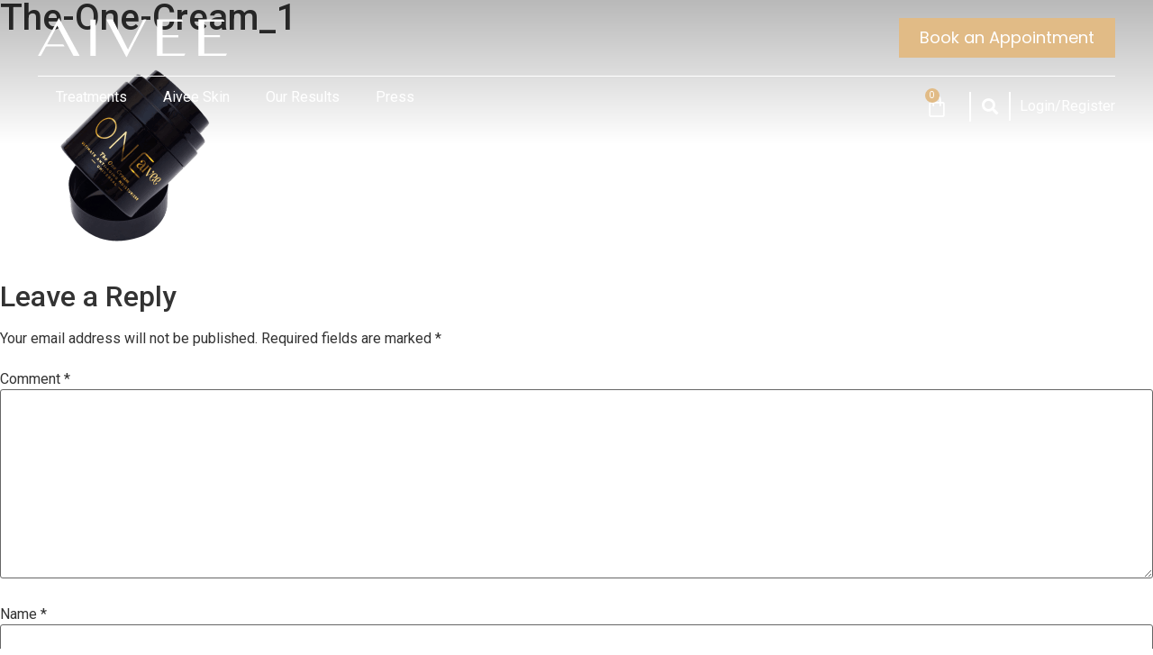

--- FILE ---
content_type: text/html; charset=UTF-8
request_url: https://theaiveeclinic.com/?attachment_id=4049
body_size: 36809
content:
<!doctype html>
<html dir="ltr" lang="en-US" prefix="og: https://ogp.me/ns#">
<head>
	<meta charset="UTF-8">
	<meta name="viewport" content="width=device-width, initial-scale=1">
	<link rel="profile" href="https://gmpg.org/xfn/11">
	<title>The-One-Cream_1 | The Aivee Clinic</title>

		<!-- All in One SEO 4.9.2 - aioseo.com -->
	<meta name="robots" content="max-image-preview:large" />
	<meta name="author" content="Aivee_Admin2"/>
	<link rel="canonical" href="https://theaiveeclinic.com/?attachment_id=4049" />
	<meta name="generator" content="All in One SEO (AIOSEO) 4.9.2" />
		<meta property="og:locale" content="en_US" />
		<meta property="og:site_name" content="The Aivee Group" />
		<meta property="og:type" content="article" />
		<meta property="og:title" content="The-One-Cream_1 | The Aivee Clinic" />
		<meta property="og:url" content="https://theaiveeclinic.com/?attachment_id=4049" />
		<meta property="og:image" content="https://hte.laj.mybluehost.me/website_e95c9f6c/theaiveeclinic.com/wp-content/uploads/2020/07/The-Aivee-Clinic.jpg" />
		<meta property="og:image:secure_url" content="https://hte.laj.mybluehost.me/website_e95c9f6c/theaiveeclinic.com/wp-content/uploads/2020/07/The-Aivee-Clinic.jpg" />
		<meta property="article:published_time" content="2020-09-24T13:25:39+00:00" />
		<meta property="article:modified_time" content="2020-09-24T13:25:39+00:00" />
		<meta name="twitter:card" content="summary" />
		<meta name="twitter:title" content="The-One-Cream_1 | The Aivee Clinic" />
		<meta name="twitter:image" content="https://hte.laj.mybluehost.me/website_e95c9f6c/theaiveeclinic.com/wp-content/uploads/2020/07/The-Aivee-Clinic.jpg" />
		<script type="application/ld+json" class="aioseo-schema">
			{"@context":"https:\/\/schema.org","@graph":[{"@type":"BreadcrumbList","@id":"https:\/\/theaiveeclinic.com\/?attachment_id=4049#breadcrumblist","itemListElement":[{"@type":"ListItem","@id":"https:\/\/theaiveeclinic.com#listItem","position":1,"name":"Home","item":"https:\/\/theaiveeclinic.com","nextItem":{"@type":"ListItem","@id":"https:\/\/theaiveeclinic.com\/?attachment_id=4049#listItem","name":"The-One-Cream_1"}},{"@type":"ListItem","@id":"https:\/\/theaiveeclinic.com\/?attachment_id=4049#listItem","position":2,"name":"The-One-Cream_1","previousItem":{"@type":"ListItem","@id":"https:\/\/theaiveeclinic.com#listItem","name":"Home"}}]},{"@type":"ItemPage","@id":"https:\/\/theaiveeclinic.com\/?attachment_id=4049#itempage","url":"https:\/\/theaiveeclinic.com\/?attachment_id=4049","name":"The-One-Cream_1 | The Aivee Clinic","inLanguage":"en-US","isPartOf":{"@id":"https:\/\/theaiveeclinic.com\/#website"},"breadcrumb":{"@id":"https:\/\/theaiveeclinic.com\/?attachment_id=4049#breadcrumblist"},"author":{"@id":"https:\/\/theaiveeclinic.com\/author\/aivee_admin2\/#author"},"creator":{"@id":"https:\/\/theaiveeclinic.com\/author\/aivee_admin2\/#author"},"datePublished":"2020-09-24T21:25:39+08:00","dateModified":"2020-09-24T21:25:39+08:00"},{"@type":"Organization","@id":"https:\/\/theaiveeclinic.com\/#organization","name":"The Aivee Clinic","description":"Building Confidence in Aesthetic and Dermatological Service in the Philippines","url":"https:\/\/theaiveeclinic.com\/","logo":{"@type":"ImageObject","url":"https:\/\/theaiveeclinic.com\/wp-content\/uploads\/2022\/04\/Logo-home-1.svg","@id":"https:\/\/theaiveeclinic.com\/?attachment_id=4049\/#organizationLogo"},"image":{"@id":"https:\/\/theaiveeclinic.com\/?attachment_id=4049\/#organizationLogo"}},{"@type":"Person","@id":"https:\/\/theaiveeclinic.com\/author\/aivee_admin2\/#author","url":"https:\/\/theaiveeclinic.com\/author\/aivee_admin2\/","name":"Aivee_Admin2","image":{"@type":"ImageObject","@id":"https:\/\/theaiveeclinic.com\/?attachment_id=4049#authorImage","url":"https:\/\/secure.gravatar.com\/avatar\/cc5827f05133371462027a290320be888a30d6e595a7267e9ce7b7138ba51dca?s=96&d=mm&r=g","width":96,"height":96,"caption":"Aivee_Admin2"}},{"@type":"WebSite","@id":"https:\/\/theaiveeclinic.com\/#website","url":"https:\/\/theaiveeclinic.com\/","name":"The Aivee Group","description":"Building Confidence in Aesthetic and Dermatological Service in the Philippines","inLanguage":"en-US","publisher":{"@id":"https:\/\/theaiveeclinic.com\/#organization"}}]}
		</script>
		<!-- All in One SEO -->

<link rel='dns-prefetch' href='//cdnjs.cloudflare.com' />
<link rel="alternate" type="application/rss+xml" title="The Aivee Clinic &raquo; Feed" href="https://theaiveeclinic.com/feed/" />
<link rel="alternate" type="application/rss+xml" title="The Aivee Clinic &raquo; Comments Feed" href="https://theaiveeclinic.com/comments/feed/" />
<link rel="alternate" type="application/rss+xml" title="The Aivee Clinic &raquo; The-One-Cream_1 Comments Feed" href="https://theaiveeclinic.com/?attachment_id=4049/feed/" />
<link rel="alternate" title="oEmbed (JSON)" type="application/json+oembed" href="https://theaiveeclinic.com/wp-json/oembed/1.0/embed?url=https%3A%2F%2Ftheaiveeclinic.com%2F%3Fattachment_id%3D4049" />
<link rel="alternate" title="oEmbed (XML)" type="text/xml+oembed" href="https://theaiveeclinic.com/wp-json/oembed/1.0/embed?url=https%3A%2F%2Ftheaiveeclinic.com%2F%3Fattachment_id%3D4049&#038;format=xml" />
<style id='wp-img-auto-sizes-contain-inline-css'>
img:is([sizes=auto i],[sizes^="auto," i]){contain-intrinsic-size:3000px 1500px}
/*# sourceURL=wp-img-auto-sizes-contain-inline-css */
</style>
<link rel='stylesheet' id='rm_material_icons-css' href='https://theaiveeclinic.com/wp-content/plugins/custom-registration-form-builder-with-submission-manager/admin/css/material-icons.css?ver=71ff1b4c7998ed0b122f4c928ac339c7' media='all' />
<link rel='stylesheet' id='partial-payment-blocks-integration-css' href='https://theaiveeclinic.com/wp-content/plugins/woo-wallet/build/partial-payment/style-index.css?ver=1.5.15' media='all' />
<link rel='stylesheet' id='sbi_styles-css' href='https://theaiveeclinic.com/wp-content/plugins/instagram-feed-pro/css/sbi-styles.min.css?ver=6.2.4' media='all' />
<link rel='stylesheet' id='premium-addons-css' href='https://theaiveeclinic.com/wp-content/plugins/premium-addons-for-elementor/assets/frontend/min-css/premium-addons.min.css?ver=4.11.58' media='all' />
<link rel='stylesheet' id='premium-pro-css' href='https://theaiveeclinic.com/wp-content/plugins/premium-addons-pro/assets/frontend/min-css/premium-addons.min.css?ver=2.9.54' media='all' />
<style id='wp-emoji-styles-inline-css'>

	img.wp-smiley, img.emoji {
		display: inline !important;
		border: none !important;
		box-shadow: none !important;
		height: 1em !important;
		width: 1em !important;
		margin: 0 0.07em !important;
		vertical-align: -0.1em !important;
		background: none !important;
		padding: 0 !important;
	}
/*# sourceURL=wp-emoji-styles-inline-css */
</style>
<link rel='stylesheet' id='wp-block-library-css' href='https://theaiveeclinic.com/wp-includes/css/dist/block-library/style.min.css?ver=71ff1b4c7998ed0b122f4c928ac339c7' media='all' />
<link rel='stylesheet' id='aioseo/css/src/vue/standalone/blocks/table-of-contents/global.scss-css' href='https://theaiveeclinic.com/wp-content/plugins/all-in-one-seo-pack/dist/Lite/assets/css/table-of-contents/global.e90f6d47.css?ver=4.9.2' media='all' />
<style id='global-styles-inline-css'>
:root{--wp--preset--aspect-ratio--square: 1;--wp--preset--aspect-ratio--4-3: 4/3;--wp--preset--aspect-ratio--3-4: 3/4;--wp--preset--aspect-ratio--3-2: 3/2;--wp--preset--aspect-ratio--2-3: 2/3;--wp--preset--aspect-ratio--16-9: 16/9;--wp--preset--aspect-ratio--9-16: 9/16;--wp--preset--color--black: #000000;--wp--preset--color--cyan-bluish-gray: #abb8c3;--wp--preset--color--white: #ffffff;--wp--preset--color--pale-pink: #f78da7;--wp--preset--color--vivid-red: #cf2e2e;--wp--preset--color--luminous-vivid-orange: #ff6900;--wp--preset--color--luminous-vivid-amber: #fcb900;--wp--preset--color--light-green-cyan: #7bdcb5;--wp--preset--color--vivid-green-cyan: #00d084;--wp--preset--color--pale-cyan-blue: #8ed1fc;--wp--preset--color--vivid-cyan-blue: #0693e3;--wp--preset--color--vivid-purple: #9b51e0;--wp--preset--gradient--vivid-cyan-blue-to-vivid-purple: linear-gradient(135deg,rgb(6,147,227) 0%,rgb(155,81,224) 100%);--wp--preset--gradient--light-green-cyan-to-vivid-green-cyan: linear-gradient(135deg,rgb(122,220,180) 0%,rgb(0,208,130) 100%);--wp--preset--gradient--luminous-vivid-amber-to-luminous-vivid-orange: linear-gradient(135deg,rgb(252,185,0) 0%,rgb(255,105,0) 100%);--wp--preset--gradient--luminous-vivid-orange-to-vivid-red: linear-gradient(135deg,rgb(255,105,0) 0%,rgb(207,46,46) 100%);--wp--preset--gradient--very-light-gray-to-cyan-bluish-gray: linear-gradient(135deg,rgb(238,238,238) 0%,rgb(169,184,195) 100%);--wp--preset--gradient--cool-to-warm-spectrum: linear-gradient(135deg,rgb(74,234,220) 0%,rgb(151,120,209) 20%,rgb(207,42,186) 40%,rgb(238,44,130) 60%,rgb(251,105,98) 80%,rgb(254,248,76) 100%);--wp--preset--gradient--blush-light-purple: linear-gradient(135deg,rgb(255,206,236) 0%,rgb(152,150,240) 100%);--wp--preset--gradient--blush-bordeaux: linear-gradient(135deg,rgb(254,205,165) 0%,rgb(254,45,45) 50%,rgb(107,0,62) 100%);--wp--preset--gradient--luminous-dusk: linear-gradient(135deg,rgb(255,203,112) 0%,rgb(199,81,192) 50%,rgb(65,88,208) 100%);--wp--preset--gradient--pale-ocean: linear-gradient(135deg,rgb(255,245,203) 0%,rgb(182,227,212) 50%,rgb(51,167,181) 100%);--wp--preset--gradient--electric-grass: linear-gradient(135deg,rgb(202,248,128) 0%,rgb(113,206,126) 100%);--wp--preset--gradient--midnight: linear-gradient(135deg,rgb(2,3,129) 0%,rgb(40,116,252) 100%);--wp--preset--font-size--small: 13px;--wp--preset--font-size--medium: 20px;--wp--preset--font-size--large: 36px;--wp--preset--font-size--x-large: 42px;--wp--preset--spacing--20: 0.44rem;--wp--preset--spacing--30: 0.67rem;--wp--preset--spacing--40: 1rem;--wp--preset--spacing--50: 1.5rem;--wp--preset--spacing--60: 2.25rem;--wp--preset--spacing--70: 3.38rem;--wp--preset--spacing--80: 5.06rem;--wp--preset--shadow--natural: 6px 6px 9px rgba(0, 0, 0, 0.2);--wp--preset--shadow--deep: 12px 12px 50px rgba(0, 0, 0, 0.4);--wp--preset--shadow--sharp: 6px 6px 0px rgba(0, 0, 0, 0.2);--wp--preset--shadow--outlined: 6px 6px 0px -3px rgb(255, 255, 255), 6px 6px rgb(0, 0, 0);--wp--preset--shadow--crisp: 6px 6px 0px rgb(0, 0, 0);}:root { --wp--style--global--content-size: 800px;--wp--style--global--wide-size: 1200px; }:where(body) { margin: 0; }.wp-site-blocks > .alignleft { float: left; margin-right: 2em; }.wp-site-blocks > .alignright { float: right; margin-left: 2em; }.wp-site-blocks > .aligncenter { justify-content: center; margin-left: auto; margin-right: auto; }:where(.wp-site-blocks) > * { margin-block-start: 24px; margin-block-end: 0; }:where(.wp-site-blocks) > :first-child { margin-block-start: 0; }:where(.wp-site-blocks) > :last-child { margin-block-end: 0; }:root { --wp--style--block-gap: 24px; }:root :where(.is-layout-flow) > :first-child{margin-block-start: 0;}:root :where(.is-layout-flow) > :last-child{margin-block-end: 0;}:root :where(.is-layout-flow) > *{margin-block-start: 24px;margin-block-end: 0;}:root :where(.is-layout-constrained) > :first-child{margin-block-start: 0;}:root :where(.is-layout-constrained) > :last-child{margin-block-end: 0;}:root :where(.is-layout-constrained) > *{margin-block-start: 24px;margin-block-end: 0;}:root :where(.is-layout-flex){gap: 24px;}:root :where(.is-layout-grid){gap: 24px;}.is-layout-flow > .alignleft{float: left;margin-inline-start: 0;margin-inline-end: 2em;}.is-layout-flow > .alignright{float: right;margin-inline-start: 2em;margin-inline-end: 0;}.is-layout-flow > .aligncenter{margin-left: auto !important;margin-right: auto !important;}.is-layout-constrained > .alignleft{float: left;margin-inline-start: 0;margin-inline-end: 2em;}.is-layout-constrained > .alignright{float: right;margin-inline-start: 2em;margin-inline-end: 0;}.is-layout-constrained > .aligncenter{margin-left: auto !important;margin-right: auto !important;}.is-layout-constrained > :where(:not(.alignleft):not(.alignright):not(.alignfull)){max-width: var(--wp--style--global--content-size);margin-left: auto !important;margin-right: auto !important;}.is-layout-constrained > .alignwide{max-width: var(--wp--style--global--wide-size);}body .is-layout-flex{display: flex;}.is-layout-flex{flex-wrap: wrap;align-items: center;}.is-layout-flex > :is(*, div){margin: 0;}body .is-layout-grid{display: grid;}.is-layout-grid > :is(*, div){margin: 0;}body{padding-top: 0px;padding-right: 0px;padding-bottom: 0px;padding-left: 0px;}a:where(:not(.wp-element-button)){text-decoration: underline;}:root :where(.wp-element-button, .wp-block-button__link){background-color: #32373c;border-width: 0;color: #fff;font-family: inherit;font-size: inherit;font-style: inherit;font-weight: inherit;letter-spacing: inherit;line-height: inherit;padding-top: calc(0.667em + 2px);padding-right: calc(1.333em + 2px);padding-bottom: calc(0.667em + 2px);padding-left: calc(1.333em + 2px);text-decoration: none;text-transform: inherit;}.has-black-color{color: var(--wp--preset--color--black) !important;}.has-cyan-bluish-gray-color{color: var(--wp--preset--color--cyan-bluish-gray) !important;}.has-white-color{color: var(--wp--preset--color--white) !important;}.has-pale-pink-color{color: var(--wp--preset--color--pale-pink) !important;}.has-vivid-red-color{color: var(--wp--preset--color--vivid-red) !important;}.has-luminous-vivid-orange-color{color: var(--wp--preset--color--luminous-vivid-orange) !important;}.has-luminous-vivid-amber-color{color: var(--wp--preset--color--luminous-vivid-amber) !important;}.has-light-green-cyan-color{color: var(--wp--preset--color--light-green-cyan) !important;}.has-vivid-green-cyan-color{color: var(--wp--preset--color--vivid-green-cyan) !important;}.has-pale-cyan-blue-color{color: var(--wp--preset--color--pale-cyan-blue) !important;}.has-vivid-cyan-blue-color{color: var(--wp--preset--color--vivid-cyan-blue) !important;}.has-vivid-purple-color{color: var(--wp--preset--color--vivid-purple) !important;}.has-black-background-color{background-color: var(--wp--preset--color--black) !important;}.has-cyan-bluish-gray-background-color{background-color: var(--wp--preset--color--cyan-bluish-gray) !important;}.has-white-background-color{background-color: var(--wp--preset--color--white) !important;}.has-pale-pink-background-color{background-color: var(--wp--preset--color--pale-pink) !important;}.has-vivid-red-background-color{background-color: var(--wp--preset--color--vivid-red) !important;}.has-luminous-vivid-orange-background-color{background-color: var(--wp--preset--color--luminous-vivid-orange) !important;}.has-luminous-vivid-amber-background-color{background-color: var(--wp--preset--color--luminous-vivid-amber) !important;}.has-light-green-cyan-background-color{background-color: var(--wp--preset--color--light-green-cyan) !important;}.has-vivid-green-cyan-background-color{background-color: var(--wp--preset--color--vivid-green-cyan) !important;}.has-pale-cyan-blue-background-color{background-color: var(--wp--preset--color--pale-cyan-blue) !important;}.has-vivid-cyan-blue-background-color{background-color: var(--wp--preset--color--vivid-cyan-blue) !important;}.has-vivid-purple-background-color{background-color: var(--wp--preset--color--vivid-purple) !important;}.has-black-border-color{border-color: var(--wp--preset--color--black) !important;}.has-cyan-bluish-gray-border-color{border-color: var(--wp--preset--color--cyan-bluish-gray) !important;}.has-white-border-color{border-color: var(--wp--preset--color--white) !important;}.has-pale-pink-border-color{border-color: var(--wp--preset--color--pale-pink) !important;}.has-vivid-red-border-color{border-color: var(--wp--preset--color--vivid-red) !important;}.has-luminous-vivid-orange-border-color{border-color: var(--wp--preset--color--luminous-vivid-orange) !important;}.has-luminous-vivid-amber-border-color{border-color: var(--wp--preset--color--luminous-vivid-amber) !important;}.has-light-green-cyan-border-color{border-color: var(--wp--preset--color--light-green-cyan) !important;}.has-vivid-green-cyan-border-color{border-color: var(--wp--preset--color--vivid-green-cyan) !important;}.has-pale-cyan-blue-border-color{border-color: var(--wp--preset--color--pale-cyan-blue) !important;}.has-vivid-cyan-blue-border-color{border-color: var(--wp--preset--color--vivid-cyan-blue) !important;}.has-vivid-purple-border-color{border-color: var(--wp--preset--color--vivid-purple) !important;}.has-vivid-cyan-blue-to-vivid-purple-gradient-background{background: var(--wp--preset--gradient--vivid-cyan-blue-to-vivid-purple) !important;}.has-light-green-cyan-to-vivid-green-cyan-gradient-background{background: var(--wp--preset--gradient--light-green-cyan-to-vivid-green-cyan) !important;}.has-luminous-vivid-amber-to-luminous-vivid-orange-gradient-background{background: var(--wp--preset--gradient--luminous-vivid-amber-to-luminous-vivid-orange) !important;}.has-luminous-vivid-orange-to-vivid-red-gradient-background{background: var(--wp--preset--gradient--luminous-vivid-orange-to-vivid-red) !important;}.has-very-light-gray-to-cyan-bluish-gray-gradient-background{background: var(--wp--preset--gradient--very-light-gray-to-cyan-bluish-gray) !important;}.has-cool-to-warm-spectrum-gradient-background{background: var(--wp--preset--gradient--cool-to-warm-spectrum) !important;}.has-blush-light-purple-gradient-background{background: var(--wp--preset--gradient--blush-light-purple) !important;}.has-blush-bordeaux-gradient-background{background: var(--wp--preset--gradient--blush-bordeaux) !important;}.has-luminous-dusk-gradient-background{background: var(--wp--preset--gradient--luminous-dusk) !important;}.has-pale-ocean-gradient-background{background: var(--wp--preset--gradient--pale-ocean) !important;}.has-electric-grass-gradient-background{background: var(--wp--preset--gradient--electric-grass) !important;}.has-midnight-gradient-background{background: var(--wp--preset--gradient--midnight) !important;}.has-small-font-size{font-size: var(--wp--preset--font-size--small) !important;}.has-medium-font-size{font-size: var(--wp--preset--font-size--medium) !important;}.has-large-font-size{font-size: var(--wp--preset--font-size--large) !important;}.has-x-large-font-size{font-size: var(--wp--preset--font-size--x-large) !important;}
:root :where(.wp-block-pullquote){font-size: 1.5em;line-height: 1.6;}
/*# sourceURL=global-styles-inline-css */
</style>
<link rel='stylesheet' id='wp_enqueue_style_for_alert-css' href='https://theaiveeclinic.com/wp-content/plugins/sumomemberships/assets/sweetalert2/sweetalert2.min.css?ver=71ff1b4c7998ed0b122f4c928ac339c7' media='all' />
<link rel='stylesheet' id='wp_enqueue_css_for_alert-css' href='https://theaiveeclinic.com/wp-content/plugins/sumomemberships/assets/sweetalert2/sweetalert2.css?ver=71ff1b4c7998ed0b122f4c928ac339c7' media='all' />
<link rel='stylesheet' id='select2-css' href='//theaiveeclinic.com/wp-content/plugins/woocommerce/assets/css/select2.css?ver=71ff1b4c7998ed0b122f4c928ac339c7' media='all' />
<link rel='stylesheet' id='woocommerce-layout-css' href='https://theaiveeclinic.com/wp-content/plugins/woocommerce/assets/css/woocommerce-layout.css?ver=10.3.7' media='all' />
<link rel='stylesheet' id='woocommerce-smallscreen-css' href='https://theaiveeclinic.com/wp-content/plugins/woocommerce/assets/css/woocommerce-smallscreen.css?ver=10.3.7' media='only screen and (max-width: 768px)' />
<link rel='stylesheet' id='woocommerce-general-css' href='https://theaiveeclinic.com/wp-content/plugins/woocommerce/assets/css/woocommerce.css?ver=10.3.7' media='all' />
<style id='woocommerce-inline-inline-css'>
.woocommerce form .form-row .required { visibility: visible; }
/*# sourceURL=woocommerce-inline-inline-css */
</style>
<link rel='stylesheet' id='brands-styles-css' href='https://theaiveeclinic.com/wp-content/plugins/woocommerce/assets/css/brands.css?ver=10.3.7' media='all' />
<link rel='stylesheet' id='hello-elementor-theme-style-css' href='https://theaiveeclinic.com/wp-content/themes/hello-elementor/style.css?ver=1.0.0' media='all' />
<link rel='stylesheet' id='slick-css-css' href='https://cdnjs.cloudflare.com/ajax/libs/slick-carousel/1.9.0/slick.min.css?ver=1.9.0' media='all' />
<link rel='stylesheet' id='slick-carousel-theme-css' href='https://cdnjs.cloudflare.com/ajax/libs/slick-carousel/1.8.1/slick-theme.css?ver=71ff1b4c7998ed0b122f4c928ac339c7' media='all' />
<link rel='stylesheet' id='hello-elementor-css' href='https://theaiveeclinic.com/wp-content/themes/hello-elementor/assets/css/reset.css?ver=3.4.4' media='all' />
<link rel='stylesheet' id='hello-elementor-header-footer-css' href='https://theaiveeclinic.com/wp-content/themes/hello-elementor/assets/css/header-footer.css?ver=3.4.4' media='all' />
<link rel='stylesheet' id='elementor-frontend-css' href='https://theaiveeclinic.com/wp-content/plugins/elementor/assets/css/frontend.min.css?ver=3.33.6' media='all' />
<link rel='stylesheet' id='widget-spacer-css' href='https://theaiveeclinic.com/wp-content/plugins/elementor/assets/css/widget-spacer.min.css?ver=3.33.6' media='all' />
<link rel='stylesheet' id='widget-image-css' href='https://theaiveeclinic.com/wp-content/plugins/elementor/assets/css/widget-image.min.css?ver=3.33.6' media='all' />
<link rel='stylesheet' id='widget-nav-menu-css' href='https://theaiveeclinic.com/wp-content/plugins/elementor-pro/assets/css/widget-nav-menu.min.css?ver=3.28.0' media='all' />
<link rel='stylesheet' id='widget-icon-box-css' href='https://theaiveeclinic.com/wp-content/plugins/elementor/assets/css/widget-icon-box.min.css?ver=3.33.6' media='all' />
<link rel='stylesheet' id='widget-woocommerce-menu-cart-css' href='https://theaiveeclinic.com/wp-content/plugins/elementor-pro/assets/css/widget-woocommerce-menu-cart.min.css?ver=3.28.0' media='all' />
<link rel='stylesheet' id='widget-search-form-css' href='https://theaiveeclinic.com/wp-content/plugins/elementor-pro/assets/css/widget-search-form.min.css?ver=3.28.0' media='all' />
<link rel='stylesheet' id='elementor-icons-shared-0-css' href='https://theaiveeclinic.com/wp-content/plugins/elementor/assets/lib/font-awesome/css/fontawesome.min.css?ver=5.15.3' media='all' />
<link rel='stylesheet' id='elementor-icons-fa-solid-css' href='https://theaiveeclinic.com/wp-content/plugins/elementor/assets/lib/font-awesome/css/solid.min.css?ver=5.15.3' media='all' />
<link rel='stylesheet' id='widget-heading-css' href='https://theaiveeclinic.com/wp-content/plugins/elementor/assets/css/widget-heading.min.css?ver=3.33.6' media='all' />
<link rel='stylesheet' id='e-sticky-css' href='https://theaiveeclinic.com/wp-content/plugins/elementor-pro/assets/css/modules/sticky.min.css?ver=3.28.0' media='all' />
<link rel='stylesheet' id='widget-social-icons-css' href='https://theaiveeclinic.com/wp-content/plugins/elementor/assets/css/widget-social-icons.min.css?ver=3.33.6' media='all' />
<link rel='stylesheet' id='e-apple-webkit-css' href='https://theaiveeclinic.com/wp-content/plugins/elementor/assets/css/conditionals/apple-webkit.min.css?ver=3.33.6' media='all' />
<link rel='stylesheet' id='widget-icon-list-css' href='https://theaiveeclinic.com/wp-content/plugins/elementor/assets/css/widget-icon-list.min.css?ver=3.33.6' media='all' />
<link rel='stylesheet' id='widget-login-css' href='https://theaiveeclinic.com/wp-content/plugins/elementor-pro/assets/css/widget-login.min.css?ver=3.28.0' media='all' />
<link rel='stylesheet' id='widget-form-css' href='https://theaiveeclinic.com/wp-content/plugins/elementor-pro/assets/css/widget-form.min.css?ver=3.28.0' media='all' />
<link rel='stylesheet' id='e-animation-fadeInRight-css' href='https://theaiveeclinic.com/wp-content/plugins/elementor/assets/lib/animations/styles/fadeInRight.min.css?ver=3.33.6' media='all' />
<link rel='stylesheet' id='e-animation-fadeInLeft-css' href='https://theaiveeclinic.com/wp-content/plugins/elementor/assets/lib/animations/styles/fadeInLeft.min.css?ver=3.33.6' media='all' />
<link rel='stylesheet' id='e-popup-css' href='https://theaiveeclinic.com/wp-content/plugins/elementor-pro/assets/css/conditionals/popup.min.css?ver=3.28.0' media='all' />
<link rel='stylesheet' id='elementor-icons-css' href='https://theaiveeclinic.com/wp-content/plugins/elementor/assets/lib/eicons/css/elementor-icons.min.css?ver=5.44.0' media='all' />
<link rel='stylesheet' id='elementor-post-13923-css' href='https://theaiveeclinic.com/wp-content/uploads/elementor/css/post-13923.css?ver=1766352872' media='all' />
<link rel='stylesheet' id='sbistyles-css' href='https://theaiveeclinic.com/wp-content/plugins/instagram-feed-pro/css/sbi-styles.min.css?ver=6.2.4' media='all' />
<link rel='stylesheet' id='elementor-post-63-css' href='https://theaiveeclinic.com/wp-content/uploads/elementor/css/post-63.css?ver=1766352872' media='all' />
<link rel='stylesheet' id='fluentform-elementor-widget-css' href='https://theaiveeclinic.com/wp-content/plugins/fluentform/assets/css/fluent-forms-elementor-widget.css?ver=6.1.11' media='all' />
<link rel='stylesheet' id='elementor-post-74-css' href='https://theaiveeclinic.com/wp-content/uploads/elementor/css/post-74.css?ver=1768569777' media='all' />
<link rel='stylesheet' id='elementor-post-141-css' href='https://theaiveeclinic.com/wp-content/uploads/elementor/css/post-141.css?ver=1766352872' media='all' />
<link rel='stylesheet' id='custom-registration-form-builder-with-submission-manager/registration_magic.php-css' href='https://theaiveeclinic.com/wp-content/plugins/custom-registration-form-builder-with-submission-manager/public/css/style_rm_front_end.css?ver=6.0.6.9' media='all' />
<link rel='stylesheet' id='rm-form-revamp-theme-css' href='https://theaiveeclinic.com/wp-content/plugins/custom-registration-form-builder-with-submission-manager/public/css/rm-form-theme-matchmytheme.css?ver=6.0.6.9' media='all' />
<link rel='stylesheet' id='rm-form-revamp-style-css' href='https://theaiveeclinic.com/wp-content/plugins/custom-registration-form-builder-with-submission-manager/public/css/rm-form-common-utility.css?ver=71ff1b4c7998ed0b122f4c928ac339c7' media='all' />
<link rel='stylesheet' id='eael-general-css' href='https://theaiveeclinic.com/wp-content/plugins/essential-addons-for-elementor-lite/assets/front-end/css/view/general.min.css?ver=6.5.4' media='all' />
<link rel='stylesheet' id='ecs-styles-css' href='https://theaiveeclinic.com/wp-content/plugins/ele-custom-skin/assets/css/ecs-style.css?ver=3.1.9' media='all' />
<link rel='stylesheet' id='elementor-post-273-css' href='https://theaiveeclinic.com/wp-content/uploads/elementor/css/post-273.css?ver=1686675246' media='all' />
<link rel='stylesheet' id='elementor-post-386-css' href='https://theaiveeclinic.com/wp-content/uploads/elementor/css/post-386.css?ver=1592831613' media='all' />
<link rel='stylesheet' id='elementor-post-17548-css' href='https://theaiveeclinic.com/wp-content/uploads/elementor/css/post-17548.css?ver=1681180039' media='all' />
<link rel='stylesheet' id='elementor-post-17662-css' href='https://theaiveeclinic.com/wp-content/uploads/elementor/css/post-17662.css?ver=1681297378' media='all' />
<link rel='stylesheet' id='elementor-post-17727-css' href='https://theaiveeclinic.com/wp-content/uploads/elementor/css/post-17727.css?ver=1691406717' media='all' />
<link rel='stylesheet' id='elementor-post-18146-css' href='https://theaiveeclinic.com/wp-content/uploads/elementor/css/post-18146.css?ver=1683201527' media='all' />
<link rel='stylesheet' id='elementor-post-19269-css' href='https://theaiveeclinic.com/wp-content/uploads/elementor/css/post-19269.css?ver=1691406956' media='all' />
<link rel='stylesheet' id='elementor-gf-poppins-css' href='https://fonts.googleapis.com/css?family=Poppins:100,100italic,200,200italic,300,300italic,400,400italic,500,500italic,600,600italic,700,700italic,800,800italic,900,900italic&#038;display=swap' media='all' />
<link rel='stylesheet' id='elementor-gf-tenorsans-css' href='https://fonts.googleapis.com/css?family=Tenor+Sans:100,100italic,200,200italic,300,300italic,400,400italic,500,500italic,600,600italic,700,700italic,800,800italic,900,900italic&#038;display=swap' media='all' />
<link rel='stylesheet' id='elementor-gf-opensans-css' href='https://fonts.googleapis.com/css?family=Open+Sans:100,100italic,200,200italic,300,300italic,400,400italic,500,500italic,600,600italic,700,700italic,800,800italic,900,900italic&#038;display=swap' media='all' />
<link rel='stylesheet' id='elementor-gf-roboto-css' href='https://fonts.googleapis.com/css?family=Roboto:100,100italic,200,200italic,300,300italic,400,400italic,500,500italic,600,600italic,700,700italic,800,800italic,900,900italic&#038;display=swap' media='all' />
<link rel='stylesheet' id='elementor-gf-playfairdisplay-css' href='https://fonts.googleapis.com/css?family=Playfair+Display:100,100italic,200,200italic,300,300italic,400,400italic,500,500italic,600,600italic,700,700italic,800,800italic,900,900italic&#038;display=swap' media='all' />
<link rel='stylesheet' id='elementor-icons-fa-brands-css' href='https://theaiveeclinic.com/wp-content/plugins/elementor/assets/lib/font-awesome/css/brands.min.css?ver=5.15.3' media='all' />
<link rel='stylesheet' id='elementor-icons-fa-regular-css' href='https://theaiveeclinic.com/wp-content/plugins/elementor/assets/lib/font-awesome/css/regular.min.css?ver=5.15.3' media='all' />
<script src="https://theaiveeclinic.com/wp-includes/js/jquery/jquery.min.js?ver=3.7.1" id="jquery-core-js"></script>
<script src="https://theaiveeclinic.com/wp-includes/js/jquery/jquery-migrate.min.js?ver=3.4.1" id="jquery-migrate-js"></script>
<script src="https://theaiveeclinic.com/wp-content/plugins/sumomemberships/assets/sweetalert2/sweetalert2.min.js?ver=71ff1b4c7998ed0b122f4c928ac339c7" id="wp_enqueue_script_for_alert-js"></script>
<script src="https://theaiveeclinic.com/wp-content/plugins/woocommerce/assets/js/select2/select2.full.min.js?ver=4.0.3-wc.10.3.7" id="wc-select2-js" data-wp-strategy="defer"></script>
<script id="wc-enhanced-select-js-extra">
var wc_enhanced_select_params = {"i18n_matches_1":"One result is available, press enter to select it.","i18n_matches_n":"%qty% results are available, use up and down arrow keys to navigate.","i18n_no_matches":"No matches found","i18n_ajax_error":"Loading failed","i18n_input_too_short_1":"Please enter 1 or more characters","i18n_input_too_short_n":"Please enter %qty% or more characters","i18n_input_too_long_1":"Please delete 1 character","i18n_input_too_long_n":"Please delete %qty% characters","i18n_selection_too_long_1":"You can only select 1 item","i18n_selection_too_long_n":"You can only select %qty% items","i18n_load_more":"Loading more results\u2026","i18n_searching":"Searching\u2026","ajax_url":"https://theaiveeclinic.com/wp-admin/admin-ajax.php","search_products_nonce":"5e1de6be63","search_customers_nonce":"7d9c47baa9"};
//# sourceURL=wc-enhanced-select-js-extra
</script>
<script src="https://theaiveeclinic.com/wp-content/plugins/woocommerce/assets/js/admin/wc-enhanced-select.min.js?ver=10.3.7" id="wc-enhanced-select-js"></script>
<script src="https://theaiveeclinic.com/wp-content/plugins/woocommerce/assets/js/jquery-blockui/jquery.blockUI.min.js?ver=2.7.0-wc.10.3.7" id="wc-jquery-blockui-js" defer data-wp-strategy="defer"></script>
<script id="wc-add-to-cart-js-extra">
var wc_add_to_cart_params = {"ajax_url":"/wp-admin/admin-ajax.php","wc_ajax_url":"/?wc-ajax=%%endpoint%%","i18n_view_cart":"View cart","cart_url":"https://theaiveeclinic.com/cart/","is_cart":"","cart_redirect_after_add":"yes"};
//# sourceURL=wc-add-to-cart-js-extra
</script>
<script src="https://theaiveeclinic.com/wp-content/plugins/woocommerce/assets/js/frontend/add-to-cart.min.js?ver=10.3.7" id="wc-add-to-cart-js" defer data-wp-strategy="defer"></script>
<script src="https://theaiveeclinic.com/wp-content/plugins/woocommerce/assets/js/js-cookie/js.cookie.min.js?ver=2.1.4-wc.10.3.7" id="wc-js-cookie-js" defer data-wp-strategy="defer"></script>
<script id="woocommerce-js-extra">
var woocommerce_params = {"ajax_url":"/wp-admin/admin-ajax.php","wc_ajax_url":"/?wc-ajax=%%endpoint%%","i18n_password_show":"Show password","i18n_password_hide":"Hide password"};
//# sourceURL=woocommerce-js-extra
</script>
<script src="https://theaiveeclinic.com/wp-content/plugins/woocommerce/assets/js/frontend/woocommerce.min.js?ver=10.3.7" id="woocommerce-js" defer data-wp-strategy="defer"></script>
<script id="ecs_ajax_load-js-extra">
var ecs_ajax_params = {"ajaxurl":"https://theaiveeclinic.com/wp-admin/admin-ajax.php","posts":"{\"attachment_id\":4049,\"error\":\"\",\"m\":\"\",\"p\":4049,\"post_parent\":\"\",\"subpost\":\"\",\"subpost_id\":\"\",\"attachment\":\"\",\"name\":\"\",\"pagename\":\"\",\"page_id\":0,\"second\":\"\",\"minute\":\"\",\"hour\":\"\",\"day\":0,\"monthnum\":0,\"year\":0,\"w\":0,\"category_name\":\"\",\"tag\":\"\",\"cat\":\"\",\"tag_id\":\"\",\"author\":\"\",\"author_name\":\"\",\"feed\":\"\",\"tb\":\"\",\"paged\":0,\"meta_key\":\"\",\"meta_value\":\"\",\"preview\":\"\",\"s\":\"\",\"sentence\":\"\",\"title\":\"\",\"fields\":\"all\",\"menu_order\":\"\",\"embed\":\"\",\"category__in\":[],\"category__not_in\":[],\"category__and\":[],\"post__in\":[],\"post__not_in\":[],\"post_name__in\":[],\"tag__in\":[],\"tag__not_in\":[],\"tag__and\":[],\"tag_slug__in\":[],\"tag_slug__and\":[],\"post_parent__in\":[],\"post_parent__not_in\":[],\"author__in\":[],\"author__not_in\":[],\"search_columns\":[],\"ignore_sticky_posts\":false,\"suppress_filters\":false,\"cache_results\":true,\"update_post_term_cache\":true,\"update_menu_item_cache\":false,\"lazy_load_term_meta\":true,\"update_post_meta_cache\":true,\"post_type\":\"\",\"posts_per_page\":12,\"nopaging\":false,\"comments_per_page\":\"10\",\"no_found_rows\":false,\"order\":\"DESC\"}"};
//# sourceURL=ecs_ajax_load-js-extra
</script>
<script src="https://theaiveeclinic.com/wp-content/plugins/ele-custom-skin/assets/js/ecs_ajax_pagination.js?ver=3.1.9" id="ecs_ajax_load-js"></script>
<script src="https://theaiveeclinic.com/wp-content/plugins/ele-custom-skin/assets/js/ecs.js?ver=3.1.9" id="ecs-script-js"></script>
<link rel="https://api.w.org/" href="https://theaiveeclinic.com/wp-json/" /><link rel="alternate" title="JSON" type="application/json" href="https://theaiveeclinic.com/wp-json/wp/v2/media/4049" /><link rel="EditURI" type="application/rsd+xml" title="RSD" href="https://theaiveeclinic.com/xmlrpc.php?rsd" />

<link rel='shortlink' href='https://theaiveeclinic.com/?p=4049' />
<!-- Google tag (gtag.js) -->
<script async src="https://www.googletagmanager.com/gtag/js?id=G-QSVM4RWE6Z"></script>
<script>
  window.dataLayer = window.dataLayer || [];
  function gtag(){dataLayer.push(arguments);}
  gtag('js', new Date());

  gtag('config', 'G-QSVM4RWE6Z');
</script>

<meta name="google-site-verification" content="bV9VJlUH9UsJaB-5kPol8MH-Qw2g8uH4y2bzES5r8LQ" />

<!-- Load Facebook SDK for JavaScript -->
      <div id="fb-root"></div>
      <script>
        window.fbAsyncInit = function() {
          FB.init({
            xfbml            : true,
            version          : 'v8.0'
          });
        };

        (function(d, s, id) {
        var js, fjs = d.getElementsByTagName(s)[0];
        if (d.getElementById(id)) return;
        js = d.createElement(s); js.id = id;
        js.src = 'https://connect.facebook.net/en_US/sdk/xfbml.customerchat.js';
        fjs.parentNode.insertBefore(js, fjs);
      }(document, 'script', 'facebook-jssdk'));</script>

      <!-- Your Chat Plugin code -->
      <div style="font-size:0;" class="fb-customerchat"
        attribution=setup_tool
        page_id="363901570328101">
      </div><link rel="icon" type="image/png" href="/wp-content/uploads/fbrfg/favicon-96x96.png" sizes="96x96" />
<link rel="icon" type="image/svg+xml" href="/wp-content/uploads/fbrfg/favicon.svg" />
<link rel="shortcut icon" href="/wp-content/uploads/fbrfg/favicon.ico" />
<link rel="apple-touch-icon" sizes="180x180" href="/wp-content/uploads/fbrfg/apple-touch-icon.png" />
<link rel="manifest" href="/wp-content/uploads/fbrfg/site.webmanifest" />	<noscript><style>.woocommerce-product-gallery{ opacity: 1 !important; }</style></noscript>
	<meta name="generator" content="Elementor 3.33.6; features: additional_custom_breakpoints; settings: css_print_method-external, google_font-enabled, font_display-swap">
<style>
	a#elementor-menu-cart__toggle_button {
    background: transparent;
}
ul.products li.product span.onsale {
    display: flex!important;
    width: 70px;
    height: 70px;
    align-items: center;
    justify-content: center;
}
ul#shipping_method li {
    display: none;
}

ul#shipping_method li:first-child {
    display: block;
}
	ul.products li.product span.onsale strong{
		margin-right:4px;
	}
	.single-product span.onsale {
    border-radius: 0px;
    padding: 7px!important;
    background: #e8cd93;
}
	.elementor-7 .elementor-element.elementor-element-ccb6d81 .select2-container--default .select2-selection--single .select2-selection__arrow b {
    border-color: #888 transparent transparent transparent;
}
div#fb-root {margin-top: -12px;}
a{
	color:inherit;
}
a:hover{
	color:inherit;
}
.fluent_form_3 input::-webkit-inner-spin-button,
.fluent_form_3 input::-webkit-outer-spin-button {
    -webkit-appearance: none!important;
    appearance: none!important;
    margin: 0!important;
}

/* Hide increment and decrement arrows in Firefox */
.fluent_form_3 input[type=number] {
    -moz-appearance: textfield!important;
}

.jet-list-tree {
    display: flex;
}
.jet-list-tree__children {
    display: none!important;
}
span.jet-radio-list__label:hover {
    color: #e1bb86;
}
	.jet-radio-list__row.jet-filter-row {
    margin-right: 25px;
}
a.button.wc-backward, #review_form input#submit{
    background: #e1bb86!important;
    padding: 10px 23px 10px 23px!important;
    color: #fff!important;
    border-radius: 0!important;
    text-transform: capitalize!important;
    font-family: var( --e-global-typography-accent-font-family ), sans-serif!important;
    font-weight: 500!important;
}
a.button.wc-backward:hover, #review_form input#submit:hover {
    background: #564f47!important;
	color:#fff!important;
}


/* Products Carousel */
.products_carousel ul.products li.product{
    padding: 15px!important;
}
.products_carousel ul.products .slick-dots li button:before{
    font-size: 15px;
}
.products_carousel ul.products .slick-dots li button:hover,.products_carousel ul.products .slick-dots li button:focus{
    background: transparent;
}
/* Products Carousel */

li.product-type-variable .price del, li.product-type-variable .price br {
    display: none!important;
}
li.product-type-variable .p_d_n, .single-product p.price br {
    display: none;
}
.wordf .elementor-shortcode {
    color: #fff;
    font-size: 40px;
}

.wordf .elementor-widget-container {
    border-radius: 50px;
    width: 65px;
    height: 65px;
}
a.button.add_to_cart_button::before, a.button.disabled::before {
    content: url(/wp-content/uploads/2023/04/Bag_alt.svg);
    position: absolute;
    left: 15px;
	    top: 10px;
}
a.button.add_to_cart_button,a.button.disabled{
	text-align:right;
}
.related.products span.on-woo-wallet-cashback {
    display: none;
}
.elementor-menu-cart--items-indicator-bubble .elementor-menu-cart__toggle .elementor-button-icon .elementor-button-icon-qty[data-counter] {
    display: block;
    position: absolute;
    min-width: 1.6em;
    height: 1.6em;
    line-height: 1.5em;
    top: -.7em;
    inset-inline-end: -.7em;
    border-radius: 100%;
    color: var(--items-indicator-text-color,#fff);
    background-color: var(--items-indicator-background-color,#d9534f);
    text-align: center;
    font-size: 10px;
}
.wgb-add-gift-btn.btn-add-gift-button {
    border-color: #e8cd93;
    color: #e8cd93;
    width: 86%;
    text-transform: uppercase;
}
.wgb-add-gift-btn.btn-add-gift-button:hover {
    background-color: #e8cd93;
    color: #fff;
}
/*Aivee V2 Style*/

/*Product Layout*/
.product-image-wrap {
    background: #F5F5F5;
    position: relative;
    display: flex;
    flex-direction: column;
    align-items: center;
    min-height: 370px;
    justify-content: center;
    margin-bottom:10px;
}

.product-image-wrap a.button {
    position: absolute;
    bottom: 0;
    width: 100%;
    visibility: hidden;
    transition: visibility 0.5s ease-in-out;
    
}
a.added_to_cart.wc-forward {
    position: absolute;
    bottom: 0;
    height: 48px;
    background: #ddd;
    width: 100%;
    text-align: center;
    left: 0;
    margin: 0!important;
    font-weight: 400;
    font-family: "Roboto", sans-serif;
    font-size: 18px;
}

.product-image-wrap:hover a.button {
    visibility: visible;
}
ul.products .product-category a {
    font-family: "Open Sans", sans-serif;
    font-weight: 400;
    font-size: 16px;
    color: #7777;
}

ul.products .product-category {
    width: 49%;
    display: inline-block;
	max-height: 21px;
    overflow: hidden;
}

ul.products li span.price {
    width:48.7%;
    display: inline-block!important;
    margin-bottom: 0!important;
    padding-left: 10px;
    text-align: right;
}

/* TreatMent New Style */
.treatment_new_style {
  transition: box-shadow 0.2s, transform 0.2s ease-out;
  position: relative;
  height: 350px;
  margin-left: 0.5em;
  margin-right: 0.5em;
}

.treatment_new_style:hover {
  transform: scale(1.1);
  box-shadow: 0 40px 100px rgba(1, 1, 1, 0.25);
}

.treatment_new_style::before {
  content: '';
  background-color: rgba(42, 40, 40, 0.25);
  position: absolute;
  z-index: 1;
  width: 100%;
  height: 100%;
  left: 0;
  top: 0;
  background-image: linear-gradient(rgba(62, 62, 73, 0.8), rgba(62, 62, 73, 0) 16%);
}

.treatmenat_new_style_content {
  position: absolute;
  height: 100%;
  width: 100%;
  left: 0;
  top: 0;
}

.treatmenat_new_style_content .elementor-container {
  height: 100%;
}

.treatmenat_new_style_content::before {
  content: '';
  position: absolute;
  height: 100%;
  width: 100%;
  background: #000;
  z-index: -1;
  opacity: 0;
  transition: opacity 0.5s ease-in-out;
}

.treatmenat_new_style_content::after {
  content: '';
  position: absolute;
  height: 92%;
  width: 92%;
  border: 1px solid rgba(255, 255, 255, 0.15);
  opacity: 0;
  transition: opacity 0.5s ease-in-out;
  z-index: -1;
  top: 4%;
  left: 4%;
}

.treatment_new_style:hover .treatmenat_new_style_content::before,
.treatment_new_style:hover .treatmenat_new_style_content::after {
  opacity: 0.5;
}

.treatment_cate {
  height: 0;
  overflow: hidden;
  transition: height 0.5s ease-in-out;
}

.treatment_new_style:hover .treatment_cate {
  height: 70px;
}

@media only screen and (max-width: 600px) {
.jet-list-tree .jet-radio-list__row.jet-filter-row {
    width: 41%;
    display: inline-block!important;
}
.jet-list-tree {
    flex-direction: column;
}
	
}

</style>
<meta name="facebook-domain-verification" content="yr7659spuwon2vvxpxgi8ndqxkmkwa" />
			<style>
				.e-con.e-parent:nth-of-type(n+4):not(.e-lazyloaded):not(.e-no-lazyload),
				.e-con.e-parent:nth-of-type(n+4):not(.e-lazyloaded):not(.e-no-lazyload) * {
					background-image: none !important;
				}
				@media screen and (max-height: 1024px) {
					.e-con.e-parent:nth-of-type(n+3):not(.e-lazyloaded):not(.e-no-lazyload),
					.e-con.e-parent:nth-of-type(n+3):not(.e-lazyloaded):not(.e-no-lazyload) * {
						background-image: none !important;
					}
				}
				@media screen and (max-height: 640px) {
					.e-con.e-parent:nth-of-type(n+2):not(.e-lazyloaded):not(.e-no-lazyload),
					.e-con.e-parent:nth-of-type(n+2):not(.e-lazyloaded):not(.e-no-lazyload) * {
						background-image: none !important;
					}
				}
			</style>
			<meta name="generator" content="Powered by Slider Revolution 6.7.12 - responsive, Mobile-Friendly Slider Plugin for WordPress with comfortable drag and drop interface." />
<link rel="icon" href="https://theaiveeclinic.com/wp-content/uploads/2020/05/Aivee_CLinic_A_Gold-var-19-1.png" sizes="32x32" />
<link rel="icon" href="https://theaiveeclinic.com/wp-content/uploads/2020/05/Aivee_CLinic_A_Gold-var-19-1.png" sizes="192x192" />
<link rel="apple-touch-icon" href="https://theaiveeclinic.com/wp-content/uploads/2020/05/Aivee_CLinic_A_Gold-var-19-1.png" />
<meta name="msapplication-TileImage" content="https://theaiveeclinic.com/wp-content/uploads/2020/05/Aivee_CLinic_A_Gold-var-19-1.png" />
<script>function setREVStartSize(e){
			//window.requestAnimationFrame(function() {
				window.RSIW = window.RSIW===undefined ? window.innerWidth : window.RSIW;
				window.RSIH = window.RSIH===undefined ? window.innerHeight : window.RSIH;
				try {
					var pw = document.getElementById(e.c).parentNode.offsetWidth,
						newh;
					pw = pw===0 || isNaN(pw) || (e.l=="fullwidth" || e.layout=="fullwidth") ? window.RSIW : pw;
					e.tabw = e.tabw===undefined ? 0 : parseInt(e.tabw);
					e.thumbw = e.thumbw===undefined ? 0 : parseInt(e.thumbw);
					e.tabh = e.tabh===undefined ? 0 : parseInt(e.tabh);
					e.thumbh = e.thumbh===undefined ? 0 : parseInt(e.thumbh);
					e.tabhide = e.tabhide===undefined ? 0 : parseInt(e.tabhide);
					e.thumbhide = e.thumbhide===undefined ? 0 : parseInt(e.thumbhide);
					e.mh = e.mh===undefined || e.mh=="" || e.mh==="auto" ? 0 : parseInt(e.mh,0);
					if(e.layout==="fullscreen" || e.l==="fullscreen")
						newh = Math.max(e.mh,window.RSIH);
					else{
						e.gw = Array.isArray(e.gw) ? e.gw : [e.gw];
						for (var i in e.rl) if (e.gw[i]===undefined || e.gw[i]===0) e.gw[i] = e.gw[i-1];
						e.gh = e.el===undefined || e.el==="" || (Array.isArray(e.el) && e.el.length==0)? e.gh : e.el;
						e.gh = Array.isArray(e.gh) ? e.gh : [e.gh];
						for (var i in e.rl) if (e.gh[i]===undefined || e.gh[i]===0) e.gh[i] = e.gh[i-1];
											
						var nl = new Array(e.rl.length),
							ix = 0,
							sl;
						e.tabw = e.tabhide>=pw ? 0 : e.tabw;
						e.thumbw = e.thumbhide>=pw ? 0 : e.thumbw;
						e.tabh = e.tabhide>=pw ? 0 : e.tabh;
						e.thumbh = e.thumbhide>=pw ? 0 : e.thumbh;
						for (var i in e.rl) nl[i] = e.rl[i]<window.RSIW ? 0 : e.rl[i];
						sl = nl[0];
						for (var i in nl) if (sl>nl[i] && nl[i]>0) { sl = nl[i]; ix=i;}
						var m = pw>(e.gw[ix]+e.tabw+e.thumbw) ? 1 : (pw-(e.tabw+e.thumbw)) / (e.gw[ix]);
						newh =  (e.gh[ix] * m) + (e.tabh + e.thumbh);
					}
					var el = document.getElementById(e.c);
					if (el!==null && el) el.style.height = newh+"px";
					el = document.getElementById(e.c+"_wrapper");
					if (el!==null && el) {
						el.style.height = newh+"px";
						el.style.display = "block";
					}
				} catch(e){
					console.log("Failure at Presize of Slider:" + e)
				}
			//});
		  };</script>
		<style id="wp-custom-css">
			.services-sidebar ul li::before {
    font-family: "Font Awesome 5 Free";
    font-weight: 900;
}
.services-sidebar ul li a:hover {
    color:#e1bb86;
}

.postid-25084 section.elementor-section.elementor-inner-section.elementor-element.elementor-element-03254a1.elementor-section-height-min-height.elementor-section-boxed.elementor-section-height-default {
    background-position-y: 20%;
}		</style>
		</head>
<body data-rsssl=1 class="attachment wp-singular attachment-template-default single single-attachment postid-4049 attachmentid-4049 attachment-png wp-custom-logo wp-embed-responsive wp-theme-hello-elementor wp-child-theme-aivee-v2 theme-hello-elementor woocommerce-no-js hello-elementor-default elementor-default elementor-kit-13923">


<a class="skip-link screen-reader-text" href="#content">Skip to content</a>

		<div data-elementor-type="header" data-elementor-id="63" class="elementor elementor-63 elementor-location-header" data-elementor-post-type="elementor_library">
					<section data-particle_enable="false" data-particle-mobile-disabled="false" class="elementor-section elementor-top-section elementor-element elementor-element-9da7e45 elementor-section-boxed elementor-section-height-default elementor-section-height-default" data-id="9da7e45" data-element_type="section" id="backtotop">
						<div class="elementor-container elementor-column-gap-no">
					<div class="elementor-column elementor-col-100 elementor-top-column elementor-element elementor-element-62bf87c" data-id="62bf87c" data-element_type="column">
			<div class="elementor-widget-wrap elementor-element-populated">
							</div>
		</div>
					</div>
		</section>
				<section data-particle_enable="false" data-particle-mobile-disabled="false" class="elementor-section elementor-top-section elementor-element elementor-element-a5570e4 elementor-section-boxed elementor-section-height-default elementor-section-height-default" data-id="a5570e4" data-element_type="section" data-settings="{&quot;background_background&quot;:&quot;gradient&quot;,&quot;sticky&quot;:&quot;top&quot;,&quot;sticky_effects_offset&quot;:200,&quot;sticky_on&quot;:[&quot;desktop&quot;,&quot;tablet&quot;],&quot;sticky_offset&quot;:0,&quot;sticky_anchor_link_offset&quot;:0}">
						<div class="elementor-container elementor-column-gap-default">
					<div class="elementor-column elementor-col-100 elementor-top-column elementor-element elementor-element-ced77db" data-id="ced77db" data-element_type="column">
			<div class="elementor-widget-wrap elementor-element-populated">
						<section data-particle_enable="false" data-particle-mobile-disabled="false" class="elementor-section elementor-inner-section elementor-element elementor-element-795d79b elementor-section-full_width elementor-section-height-default elementor-section-height-default" data-id="795d79b" data-element_type="section">
						<div class="elementor-container elementor-column-gap-no">
					<div class="elementor-column elementor-col-50 elementor-inner-column elementor-element elementor-element-e8b8315" data-id="e8b8315" data-element_type="column">
			<div class="elementor-widget-wrap elementor-element-populated">
						<div class="elementor-element elementor-element-e52e346 elementor-widget elementor-widget-theme-site-logo elementor-widget-image" data-id="e52e346" data-element_type="widget" data-widget_type="theme-site-logo.default">
				<div class="elementor-widget-container">
											<a href="https://theaiveeclinic.com">
			<img src="https://theaiveeclinic.com/wp-content/uploads/2022/04/Logo-home-1.svg" class="attachment-full size-full wp-image-17489" alt="" />				</a>
											</div>
				</div>
					</div>
		</div>
				<div class="elementor-column elementor-col-50 elementor-inner-column elementor-element elementor-element-9aa3f77" data-id="9aa3f77" data-element_type="column">
			<div class="elementor-widget-wrap elementor-element-populated">
						<div class="elementor-element elementor-element-7a91fcb elementor-align-right elementor-mobile-align-justify elementor-widget elementor-widget-button" data-id="7a91fcb" data-element_type="widget" data-widget_type="button.default">
				<div class="elementor-widget-container">
									<div class="elementor-button-wrapper">
					<a class="elementor-button elementor-button-link elementor-size-sm" href="https://theaiveeclinic.com/book-appointment/">
						<span class="elementor-button-content-wrapper">
									<span class="elementor-button-text">Book an Appointment</span>
					</span>
					</a>
				</div>
								</div>
				</div>
					</div>
		</div>
					</div>
		</section>
				<section data-particle_enable="false" data-particle-mobile-disabled="false" class="elementor-section elementor-inner-section elementor-element elementor-element-554f300 elementor-section-full_width elementor-section-content-middle elementor-section-height-default elementor-section-height-default" data-id="554f300" data-element_type="section">
						<div class="elementor-container elementor-column-gap-no">
					<div class="elementor-column elementor-col-50 elementor-inner-column elementor-element elementor-element-f780fc5" data-id="f780fc5" data-element_type="column">
			<div class="elementor-widget-wrap elementor-element-populated">
						<div class="elementor-element elementor-element-7c49e8f elementor-nav-menu--stretch elementor-hidden-tablet elementor-hidden-mobile elementor-nav-menu--dropdown-tablet elementor-nav-menu__text-align-aside elementor-nav-menu--toggle elementor-nav-menu--burger elementor-widget elementor-widget-nav-menu" data-id="7c49e8f" data-element_type="widget" data-settings="{&quot;full_width&quot;:&quot;stretch&quot;,&quot;layout&quot;:&quot;horizontal&quot;,&quot;submenu_icon&quot;:{&quot;value&quot;:&quot;&lt;i class=\&quot;fas fa-caret-down\&quot;&gt;&lt;\/i&gt;&quot;,&quot;library&quot;:&quot;fa-solid&quot;},&quot;toggle&quot;:&quot;burger&quot;}" data-widget_type="nav-menu.default">
				<div class="elementor-widget-container">
								<nav aria-label="Menu" class="elementor-nav-menu--main elementor-nav-menu__container elementor-nav-menu--layout-horizontal e--pointer-overline e--animation-fade">
				<ul id="menu-1-7c49e8f" class="elementor-nav-menu"><li class="menu-item menu-item-type-post_type menu-item-object-page menu-item-18192"><a href="https://theaiveeclinic.com/all-treatments/" class="elementor-item">Treatments</a></li>
<li class="menu-item menu-item-type-post_type menu-item-object-page menu-item-18179"><a href="https://theaiveeclinic.com/aivee-skin/" class="elementor-item">Aivee Skin</a></li>
<li class="menu-item menu-item-type-post_type menu-item-object-page menu-item-18213"><a href="https://theaiveeclinic.com/our-results/" class="elementor-item">Our Results</a></li>
<li class="menu-item menu-item-type-post_type menu-item-object-page menu-item-18476"><a href="https://theaiveeclinic.com/press/" class="elementor-item">Press</a></li>
</ul>			</nav>
					<div class="elementor-menu-toggle" role="button" tabindex="0" aria-label="Menu Toggle" aria-expanded="false">
			<i aria-hidden="true" role="presentation" class="elementor-menu-toggle__icon--open eicon-menu-bar"></i><i aria-hidden="true" role="presentation" class="elementor-menu-toggle__icon--close eicon-close"></i>		</div>
					<nav class="elementor-nav-menu--dropdown elementor-nav-menu__container" aria-hidden="true">
				<ul id="menu-2-7c49e8f" class="elementor-nav-menu"><li class="menu-item menu-item-type-post_type menu-item-object-page menu-item-18192"><a href="https://theaiveeclinic.com/all-treatments/" class="elementor-item" tabindex="-1">Treatments</a></li>
<li class="menu-item menu-item-type-post_type menu-item-object-page menu-item-18179"><a href="https://theaiveeclinic.com/aivee-skin/" class="elementor-item" tabindex="-1">Aivee Skin</a></li>
<li class="menu-item menu-item-type-post_type menu-item-object-page menu-item-18213"><a href="https://theaiveeclinic.com/our-results/" class="elementor-item" tabindex="-1">Our Results</a></li>
<li class="menu-item menu-item-type-post_type menu-item-object-page menu-item-18476"><a href="https://theaiveeclinic.com/press/" class="elementor-item" tabindex="-1">Press</a></li>
</ul>			</nav>
						</div>
				</div>
				<div class="elementor-element elementor-element-5edb1c6 elementor-widget__width-auto elementor-hidden-desktop elementor-view-default elementor-position-top elementor-mobile-position-top elementor-widget elementor-widget-icon-box" data-id="5edb1c6" data-element_type="widget" data-widget_type="icon-box.default">
				<div class="elementor-widget-container">
							<div class="elementor-icon-box-wrapper">

						<div class="elementor-icon-box-icon">
				<a href="#elementor-action%3Aaction%3Dpopup%3Aopen%26settings%3DeyJpZCI6IjE0MSIsInRvZ2dsZSI6ZmFsc2V9" class="elementor-icon" tabindex="-1" aria-label="MENU">
				<i aria-hidden="true" class="fas fa-arrow-down"></i>				</a>
			</div>
			
						<div class="elementor-icon-box-content">

									<span class="elementor-icon-box-title">
						<a href="#elementor-action%3Aaction%3Dpopup%3Aopen%26settings%3DeyJpZCI6IjE0MSIsInRvZ2dsZSI6ZmFsc2V9" >
							MENU						</a>
					</span>
				
				
			</div>
			
		</div>
						</div>
				</div>
					</div>
		</div>
				<div class="elementor-column elementor-col-50 elementor-inner-column elementor-element elementor-element-0b19df7" data-id="0b19df7" data-element_type="column">
			<div class="elementor-widget-wrap elementor-element-populated">
						<div class="elementor-element elementor-element-96df120 toggle-icon--bag-medium elementor-widget__width-auto elementor-menu-cart--items-indicator-bubble elementor-menu-cart--cart-type-side-cart elementor-menu-cart--show-remove-button-yes elementor-widget elementor-widget-woocommerce-menu-cart" data-id="96df120" data-element_type="widget" data-settings="{&quot;cart_type&quot;:&quot;side-cart&quot;,&quot;open_cart&quot;:&quot;click&quot;,&quot;automatically_open_cart&quot;:&quot;no&quot;}" data-widget_type="woocommerce-menu-cart.default">
				<div class="elementor-widget-container">
							<div class="elementor-menu-cart__wrapper">
							<div class="elementor-menu-cart__toggle_wrapper">
					<div class="elementor-menu-cart__container elementor-lightbox" aria-hidden="true">
						<div class="elementor-menu-cart__main" aria-hidden="true">
									<div class="elementor-menu-cart__close-button">
					</div>
									<div class="widget_shopping_cart_content">
															</div>
						</div>
					</div>
							<div class="elementor-menu-cart__toggle elementor-button-wrapper">
			<a id="elementor-menu-cart__toggle_button" href="#" class="elementor-menu-cart__toggle_button elementor-button elementor-size-sm" aria-expanded="false">
				<span class="elementor-button-text"><span class="woocommerce-Price-amount amount"><bdi><span class="woocommerce-Price-currencySymbol">&#8369;</span>0</bdi></span></span>
				<span class="elementor-button-icon">
					<span class="elementor-button-icon-qty" data-counter="0">0</span>
					<i class="eicon-bag-medium"></i>					<span class="elementor-screen-only">Cart</span>
				</span>
			</a>
		</div>
						</div>
					</div> <!-- close elementor-menu-cart__wrapper -->
						</div>
				</div>
				<div class="elementor-element elementor-element-fee95c4 elementor-search-form--skin-full_screen elementor-widget__width-auto elementor-widget elementor-widget-search-form" data-id="fee95c4" data-element_type="widget" data-settings="{&quot;skin&quot;:&quot;full_screen&quot;}" data-widget_type="search-form.default">
				<div class="elementor-widget-container">
							<search role="search">
			<form class="elementor-search-form" action="https://theaiveeclinic.com" method="get">
												<div class="elementor-search-form__toggle" role="button" tabindex="0" aria-label="Search">
					<i aria-hidden="true" class="fas fa-search"></i>				</div>
								<div class="elementor-search-form__container">
					<label class="elementor-screen-only" for="elementor-search-form-fee95c4">Search</label>

					
					<input id="elementor-search-form-fee95c4" placeholder="Search..." class="elementor-search-form__input" type="search" name="s" value="">
					
					
										<div class="dialog-lightbox-close-button dialog-close-button" role="button" tabindex="0" aria-label="Close this search box.">
						<i aria-hidden="true" class="eicon-close"></i>					</div>
									</div>
			</form>
		</search>
						</div>
				</div>
				<div class="elementor-element elementor-element-4208bad elementor-widget__width-auto pa-display-conditions-yes elementor-hidden-mobile elementor-widget elementor-widget-heading" data-id="4208bad" data-element_type="widget" data-settings="{&quot;pa_display_conditions_switcher&quot;:&quot;yes&quot;}" data-widget_type="heading.default">
				<div class="elementor-widget-container">
					<span class="elementor-heading-title elementor-size-default"><a href="#elementor-action%3Aaction%3Dpopup%3Aopen%26settings%3DeyJpZCI6IjE3NTA1IiwidG9nZ2xlIjpmYWxzZX0%3D">Login/Register</a></span>				</div>
				</div>
					</div>
		</div>
					</div>
		</section>
					</div>
		</div>
					</div>
		</section>
				</div>
		
<main class="site-main post-4049 attachment type-attachment status-inherit hentry" role="main">
			<header class="page-header">
			<h1 class="entry-title">The-One-Cream_1</h1>		</header>
		<div class="page-content">
		<p class="attachment"><a href='https://theaiveeclinic.com/wp-content/uploads/2020/07/The-One-Cream_1.png'><img fetchpriority="high" decoding="async" width="300" height="223" src="https://theaiveeclinic.com/wp-content/uploads/2020/07/The-One-Cream_1-300x223.png" class="attachment-medium size-medium" alt="" srcset="https://theaiveeclinic.com/wp-content/uploads/2020/07/The-One-Cream_1-300x223.png 300w, https://theaiveeclinic.com/wp-content/uploads/2020/07/The-One-Cream_1-600x447.png 600w, https://theaiveeclinic.com/wp-content/uploads/2020/07/The-One-Cream_1-1024x762.png 1024w, https://theaiveeclinic.com/wp-content/uploads/2020/07/The-One-Cream_1-768x572.png 768w, https://theaiveeclinic.com/wp-content/uploads/2020/07/The-One-Cream_1.png 1080w" sizes="(max-width: 300px) 100vw, 300px" /></a></p>
		<div class="post-tags">
					</div>
			</div>

	<section id="comments" class="comments-area">

	
		<div id="respond" class="comment-respond">
		<h2 id="reply-title" class="comment-reply-title">Leave a Reply <small><a rel="nofollow" id="cancel-comment-reply-link" href="/?attachment_id=4049#respond" style="display:none;">Cancel reply</a></small></h2><form action="https://theaiveeclinic.com/wp-comments-post.php" method="post" id="commentform" class="comment-form"><p class="comment-notes"><span id="email-notes">Your email address will not be published.</span> <span class="required-field-message">Required fields are marked <span class="required">*</span></span></p><p class="comment-form-comment"><label for="comment">Comment <span class="required">*</span></label> <textarea id="comment" name="comment" cols="45" rows="8" maxlength="65525" required></textarea></p><p class="comment-form-author"><label for="author">Name <span class="required">*</span></label> <input id="author" name="author" type="text" value="" size="30" maxlength="245" autocomplete="name" required /></p>
<p class="comment-form-email"><label for="email">Email <span class="required">*</span></label> <input id="email" name="email" type="email" value="" size="30" maxlength="100" aria-describedby="email-notes" autocomplete="email" required /></p>
<p class="comment-form-url"><label for="url">Website</label> <input id="url" name="url" type="url" value="" size="30" maxlength="200" autocomplete="url" /></p>
<p class="comment-form-cookies-consent"><input id="wp-comment-cookies-consent" name="wp-comment-cookies-consent" type="checkbox" value="yes" /> <label for="wp-comment-cookies-consent">Save my name, email, and website in this browser for the next time I comment.</label></p>
<p class="form-submit"><input name="submit" type="submit" id="submit" class="submit" value="Post Comment" /> <input type='hidden' name='comment_post_ID' value='4049' id='comment_post_ID' />
<input type='hidden' name='comment_parent' id='comment_parent' value='0' />
</p></form>	</div><!-- #respond -->
	
</section>
</main>

			<div data-elementor-type="footer" data-elementor-id="74" class="elementor elementor-74 elementor-location-footer" data-elementor-post-type="elementor_library">
					<section data-particle_enable="false" data-particle-mobile-disabled="false" class="elementor-section elementor-top-section elementor-element elementor-element-263f0af footer_area  elementor-section-boxed elementor-section-height-default elementor-section-height-default" data-id="263f0af" data-element_type="section" data-settings="{&quot;background_background&quot;:&quot;classic&quot;}">
						<div class="elementor-container elementor-column-gap-default">
					<div class="elementor-column elementor-col-25 elementor-top-column elementor-element elementor-element-34f7804" data-id="34f7804" data-element_type="column">
			<div class="elementor-widget-wrap elementor-element-populated">
						<div class="elementor-element elementor-element-a2fcec6 elementor-widget elementor-widget-image" data-id="a2fcec6" data-element_type="widget" data-widget_type="image.default">
				<div class="elementor-widget-container">
															<img width="209" height="44" src="https://theaiveeclinic.com/wp-content/uploads/2020/05/Layer_5.png" class="attachment-medium_large size-medium_large wp-image-17524" alt="" />															</div>
				</div>
				<div class="elementor-element elementor-element-4a93ec3 elementor-widget elementor-widget-text-editor" data-id="4a93ec3" data-element_type="widget" data-widget_type="text-editor.default">
				<div class="elementor-widget-container">
									<p>The Aivee Brand is named after their president and medical director, Dr. Aivee Teo, who established the clinic alongside her husband, Dr. Z’Shen Teo. Throughout the years, the field of Cosmetic Dermatology has continued to be a relentless pursuit of novelty and innovation. A company that offers Aesthetic and Dermatological services.</p>								</div>
				</div>
				<div class="elementor-element elementor-element-56efc08 e-grid-align-left elementor-hidden-desktop elementor-hidden-tablet elementor-hidden-mobile elementor-shape-rounded elementor-grid-0 elementor-widget elementor-widget-social-icons" data-id="56efc08" data-element_type="widget" data-widget_type="social-icons.default">
				<div class="elementor-widget-container">
							<div class="elementor-social-icons-wrapper elementor-grid" role="list">
							<span class="elementor-grid-item" role="listitem">
					<a class="elementor-icon elementor-social-icon elementor-social-icon-facebook-f elementor-repeater-item-5303c2c" target="_blank">
						<span class="elementor-screen-only">Facebook-f</span>
						<i aria-hidden="true" class="fab fa-facebook-f"></i>					</a>
				</span>
							<span class="elementor-grid-item" role="listitem">
					<a class="elementor-icon elementor-social-icon elementor-social-icon-twitter elementor-repeater-item-ba32397" target="_blank">
						<span class="elementor-screen-only">Twitter</span>
						<i aria-hidden="true" class="fab fa-twitter"></i>					</a>
				</span>
							<span class="elementor-grid-item" role="listitem">
					<a class="elementor-icon elementor-social-icon elementor-social-icon-instagram elementor-repeater-item-196dfbe" target="_blank">
						<span class="elementor-screen-only">Instagram</span>
						<i aria-hidden="true" class="fab fa-instagram"></i>					</a>
				</span>
					</div>
						</div>
				</div>
					</div>
		</div>
				<div class="elementor-column elementor-col-25 elementor-top-column elementor-element elementor-element-f01e382 footer-list-with-icons" data-id="f01e382" data-element_type="column">
			<div class="elementor-widget-wrap elementor-element-populated">
						<div class="elementor-element elementor-element-c92c9d4 elementor-widget elementor-widget-heading" data-id="c92c9d4" data-element_type="widget" data-widget_type="heading.default">
				<div class="elementor-widget-container">
					<h5 class="elementor-heading-title elementor-size-default">Navigation</h5>				</div>
				</div>
				<div class="elementor-element elementor-element-f6651e1 elementor-icon-list--layout-traditional elementor-list-item-link-full_width elementor-widget elementor-widget-icon-list" data-id="f6651e1" data-element_type="widget" data-widget_type="icon-list.default">
				<div class="elementor-widget-container">
							<ul class="elementor-icon-list-items">
							<li class="elementor-icon-list-item">
											<a href="https://theaiveeclinic.com/all-treatments/">

											<span class="elementor-icon-list-text">Treatments</span>
											</a>
									</li>
								<li class="elementor-icon-list-item">
											<a href="https://theaiveeclinic.com/aivee-skin/">

											<span class="elementor-icon-list-text">Aivee Skin</span>
											</a>
									</li>
								<li class="elementor-icon-list-item">
											<a href="https://theaiveeclinic.com/our-results/">

											<span class="elementor-icon-list-text">Our Results</span>
											</a>
									</li>
								<li class="elementor-icon-list-item">
											<a href="https://theaiveeclinic.com/press/">

											<span class="elementor-icon-list-text">Press</span>
											</a>
									</li>
								<li class="elementor-icon-list-item">
											<a href="https://theaiveeclinic.com/careers/">

											<span class="elementor-icon-list-text">Careers</span>
											</a>
									</li>
						</ul>
						</div>
				</div>
					</div>
		</div>
				<div class="elementor-column elementor-col-25 elementor-top-column elementor-element elementor-element-17cfd2f footer-list-with-icons" data-id="17cfd2f" data-element_type="column">
			<div class="elementor-widget-wrap elementor-element-populated">
						<div class="elementor-element elementor-element-bc328d1 elementor-widget elementor-widget-heading" data-id="bc328d1" data-element_type="widget" data-widget_type="heading.default">
				<div class="elementor-widget-container">
					<h5 class="elementor-heading-title elementor-size-default">Social media</h5>				</div>
				</div>
				<div class="elementor-element elementor-element-f8dcf69 elementor-icon-list--layout-traditional elementor-list-item-link-full_width elementor-widget elementor-widget-icon-list" data-id="f8dcf69" data-element_type="widget" data-widget_type="icon-list.default">
				<div class="elementor-widget-container">
							<ul class="elementor-icon-list-items">
							<li class="elementor-icon-list-item">
											<a href="https://www.facebook.com/AiveeClinic?mibextid=2JQ9oc" target="_blank">

											<span class="elementor-icon-list-text">Facebook</span>
											</a>
									</li>
								<li class="elementor-icon-list-item">
											<a href="https://instagram.com/theaiveeclinic?igshid=MzRlODBiNWFlZA==" target="_blank">

											<span class="elementor-icon-list-text">Instagram</span>
											</a>
									</li>
								<li class="elementor-icon-list-item">
											<a href="https://youtube.com/@AiveeDay" target="_blank">

											<span class="elementor-icon-list-text">YouTube</span>
											</a>
									</li>
								<li class="elementor-icon-list-item">
											<a href="https://www.tiktok.com/@theaiveeclinic?_t=8eAQZCzoXnV&#038;_r=1" target="_blank">

											<span class="elementor-icon-list-text">TikTok</span>
											</a>
									</li>
						</ul>
						</div>
				</div>
					</div>
		</div>
				<div class="elementor-column elementor-col-25 elementor-top-column elementor-element elementor-element-f724a11" data-id="f724a11" data-element_type="column">
			<div class="elementor-widget-wrap elementor-element-populated">
						<div class="elementor-element elementor-element-f8c2cdb elementor-widget elementor-widget-heading" data-id="f8c2cdb" data-element_type="widget" data-widget_type="heading.default">
				<div class="elementor-widget-container">
					<h5 class="elementor-heading-title elementor-size-default">Contact us</h5>				</div>
				</div>
				<div class="elementor-element elementor-element-bb37445 elementor-position-left elementor-mobile-position-left elementor-view-default elementor-widget elementor-widget-icon-box" data-id="bb37445" data-element_type="widget" data-widget_type="icon-box.default">
				<div class="elementor-widget-container">
							<div class="elementor-icon-box-wrapper">

						<div class="elementor-icon-box-icon">
				<a href="tel:09177283835" class="elementor-icon" tabindex="-1" aria-label="Local Hotline  ">
				<i aria-hidden="true" class="fas fa-phone-square-alt"></i>				</a>
			</div>
			
						<div class="elementor-icon-box-content">

									<h3 class="elementor-icon-box-title">
						<a href="tel:09177283835" >
							Local Hotline  						</a>
					</h3>
				
									<p class="elementor-icon-box-description">
						09177283838					</p>
				
			</div>
			
		</div>
						</div>
				</div>
				<div class="elementor-element elementor-element-7c53a3b elementor-position-left elementor-mobile-position-left elementor-view-default elementor-widget elementor-widget-icon-box" data-id="7c53a3b" data-element_type="widget" data-widget_type="icon-box.default">
				<div class="elementor-widget-container">
							<div class="elementor-icon-box-wrapper">

						<div class="elementor-icon-box-icon">
				<a href="tel:09614514572" class="elementor-icon" tabindex="-1" aria-label="International Hotline  ">
				<i aria-hidden="true" class="fas fa-globe"></i>				</a>
			</div>
			
						<div class="elementor-icon-box-content">

									<h3 class="elementor-icon-box-title">
						<a href="tel:09614514572" >
							International Hotline  						</a>
					</h3>
				
									<p class="elementor-icon-box-description">
						09614514572					</p>
				
			</div>
			
		</div>
						</div>
				</div>
				<div class="elementor-element elementor-element-00e8a1c elementor-position-left elementor-mobile-position-left elementor-view-default elementor-widget elementor-widget-icon-box" data-id="00e8a1c" data-element_type="widget" data-widget_type="icon-box.default">
				<div class="elementor-widget-container">
							<div class="elementor-icon-box-wrapper">

						<div class="elementor-icon-box-icon">
				<span  class="elementor-icon">
				<i aria-hidden="true" class="fab fa-whatsapp"></i>				</span>
			</div>
			
						<div class="elementor-icon-box-content">

									<h3 class="elementor-icon-box-title">
						<span  >
							Whatsapp/ Viber  						</span>
					</h3>
				
									<p class="elementor-icon-box-description">
						09692230499					</p>
				
			</div>
			
		</div>
						</div>
				</div>
				<div class="elementor-element elementor-element-f59465d elementor-position-left elementor-mobile-position-left elementor-view-default elementor-widget elementor-widget-icon-box" data-id="f59465d" data-element_type="widget" data-widget_type="icon-box.default">
				<div class="elementor-widget-container">
							<div class="elementor-icon-box-wrapper">

						<div class="elementor-icon-box-icon">
				<a href="mailto:info@aivee.ph" class="elementor-icon" tabindex="-1" aria-label="Email">
				<i aria-hidden="true" class="far fa-envelope"></i>				</a>
			</div>
			
						<div class="elementor-icon-box-content">

									<h3 class="elementor-icon-box-title">
						<a href="mailto:info@aivee.ph" >
							Email						</a>
					</h3>
				
									<p class="elementor-icon-box-description">
						info@aivee.ph					</p>
				
			</div>
			
		</div>
						</div>
				</div>
					</div>
		</div>
					</div>
		</section>
				<section data-particle_enable="false" data-particle-mobile-disabled="false" class="elementor-section elementor-top-section elementor-element elementor-element-b00750f elementor-reverse-mobile elementor-section-boxed elementor-section-height-default elementor-section-height-default" data-id="b00750f" data-element_type="section" data-settings="{&quot;background_background&quot;:&quot;classic&quot;}">
						<div class="elementor-container elementor-column-gap-default">
					<div class="elementor-column elementor-col-50 elementor-top-column elementor-element elementor-element-df2ae8c" data-id="df2ae8c" data-element_type="column">
			<div class="elementor-widget-wrap elementor-element-populated">
						<div class="elementor-element elementor-element-dec96f1 elementor-widget elementor-widget-text-editor" data-id="dec96f1" data-element_type="widget" data-widget_type="text-editor.default">
				<div class="elementor-widget-container">
									Copyright 2026 K3 SKIN LASER AND AESTHETIC CORP. All Rights Reserved								</div>
				</div>
					</div>
		</div>
				<div class="elementor-column elementor-col-50 elementor-top-column elementor-element elementor-element-3b427fb elementor-hidden-mobile" data-id="3b427fb" data-element_type="column">
			<div class="elementor-widget-wrap elementor-element-populated">
						<div class="elementor-element elementor-element-c86d3a3 elementor-position-right elementor-view-default elementor-mobile-position-top elementor-widget elementor-widget-icon-box" data-id="c86d3a3" data-element_type="widget" data-widget_type="icon-box.default">
				<div class="elementor-widget-container">
							<div class="elementor-icon-box-wrapper">

						<div class="elementor-icon-box-icon">
				<a href="#backtotop" class="elementor-icon" tabindex="-1" aria-label="Scroll to top">
				<i aria-hidden="true" class="fas fa-arrow-up"></i>				</a>
			</div>
			
						<div class="elementor-icon-box-content">

									<span class="elementor-icon-box-title">
						<a href="#backtotop" >
							Scroll to top						</a>
					</span>
				
				
			</div>
			
		</div>
						</div>
				</div>
					</div>
		</div>
					</div>
		</section>
				</div>
		

		<script>
			window.RS_MODULES = window.RS_MODULES || {};
			window.RS_MODULES.modules = window.RS_MODULES.modules || {};
			window.RS_MODULES.waiting = window.RS_MODULES.waiting || [];
			window.RS_MODULES.defered = true;
			window.RS_MODULES.moduleWaiting = window.RS_MODULES.moduleWaiting || {};
			window.RS_MODULES.type = 'compiled';
		</script>
		<script type="speculationrules">
{"prefetch":[{"source":"document","where":{"and":[{"href_matches":"/*"},{"not":{"href_matches":["/wp-*.php","/wp-admin/*","/wp-content/uploads/*","/wp-content/*","/wp-content/plugins/*","/wp-content/themes/aivee-v2/*","/wp-content/themes/hello-elementor/*","/*\\?(.+)"]}},{"not":{"selector_matches":"a[rel~=\"nofollow\"]"}},{"not":{"selector_matches":".no-prefetch, .no-prefetch a"}}]},"eagerness":"conservative"}]}
</script>
<script>
	jQuery(document).ready(function( $ ) {

                $("#international_checkout").prop("checked", true);

		$('select#billing_country, select#shipping_country').on( 'change', function (){
			var countrychosen = $(this).val();
            if(countrychosen != "PH") {
            	$( "#international_checkout_field" ).addClass( "unhide-field" );
            	$("#international_checkout").prop("checked", false);
            } else {
            	$( "#international_checkout_field" ).removeClass( "unhide-field" );
            	$("#international_checkout").prop("checked", true);
            }
        });

		$('#elementor-menu-cart__toggle_button').click(function(){
		   window.location.href='/cart';
		});

		$(".ajax_add_to_cart").click(function(){
			var TotalCart = $('.elementor-button-icon').data("counter");
			TotalCart++;
			$('.elementor-button-icon').attr("data-counter", TotalCart); //change the attribute
			$('.elementor-button-icon').data("counter", TotalCart)
			$('.elementor-button-icon').data("id") // NOW we have 321
	       // total++;                     //add to cart
	        //$(".totalCost").text(total); //update
	    });

	  	if ($(".services-sidebar")[0]){

			$(".services-sidebar ul li:has(ul)").addClass("has-child");
	                
			$(".services-sidebar ul li.has-child").click(function () {

		      	$(this).find("ul.children").slideToggle(500);

		  	});

		} else {
		    // Do something if class does not exist
		}

	});
</script><!-- Custom Feeds for Instagram JS -->
<script type="text/javascript">
var sbiajaxurl = "https://theaiveeclinic.com/wp-admin/admin-ajax.php";

</script>
		<div data-elementor-type="popup" data-elementor-id="141" class="elementor elementor-141 elementor-location-popup" data-elementor-settings="{&quot;entrance_animation&quot;:&quot;fadeInRight&quot;,&quot;exit_animation&quot;:&quot;fadeInRight&quot;,&quot;entrance_animation_duration&quot;:{&quot;unit&quot;:&quot;px&quot;,&quot;size&quot;:&quot;1&quot;,&quot;sizes&quot;:[]},&quot;prevent_scroll&quot;:&quot;yes&quot;,&quot;entrance_animation_mobile&quot;:&quot;fadeInLeft&quot;,&quot;a11y_navigation&quot;:&quot;yes&quot;,&quot;triggers&quot;:[],&quot;timing&quot;:[]}" data-elementor-post-type="elementor_library">
					<section data-particle_enable="false" data-particle-mobile-disabled="false" class="elementor-section elementor-top-section elementor-element elementor-element-79c524a elementor-section-items-top elementor-section-height-min-height elementor-section-boxed elementor-section-height-default" data-id="79c524a" data-element_type="section" data-settings="{&quot;background_background&quot;:&quot;classic&quot;}">
						<div class="elementor-container elementor-column-gap-default">
					<div class="elementor-column elementor-col-100 elementor-top-column elementor-element elementor-element-15f38d0" data-id="15f38d0" data-element_type="column">
			<div class="elementor-widget-wrap elementor-element-populated">
						<div class="elementor-element elementor-element-1abef2e elementor-widget elementor-widget-image" data-id="1abef2e" data-element_type="widget" data-widget_type="image.default">
				<div class="elementor-widget-container">
															<img width="1" height="1" src="https://theaiveeclinic.com/wp-content/uploads/2022/04/Logo-home-1.svg" class="attachment-large size-large wp-image-17489" alt="" />															</div>
				</div>
				<div class="elementor-element elementor-element-5dd2a14 elementor-nav-menu__align-start side-menu mobile-menu elementor-widget__width-auto elementor-nav-menu--dropdown-none elementor-hidden-desktop elementor-widget elementor-widget-nav-menu" data-id="5dd2a14" data-element_type="widget" data-settings="{&quot;layout&quot;:&quot;vertical&quot;,&quot;submenu_icon&quot;:{&quot;value&quot;:&quot;&lt;i class=\&quot;fas fa-caret-down\&quot;&gt;&lt;\/i&gt;&quot;,&quot;library&quot;:&quot;fa-solid&quot;}}" data-widget_type="nav-menu.default">
				<div class="elementor-widget-container">
								<nav aria-label="Menu" class="elementor-nav-menu--main elementor-nav-menu__container elementor-nav-menu--layout-vertical e--pointer-none">
				<ul id="menu-1-5dd2a14" class="elementor-nav-menu sm-vertical"><li class="menu-item menu-item-type-post_type menu-item-object-page menu-item-18192"><a href="https://theaiveeclinic.com/all-treatments/" class="elementor-item">Treatments</a></li>
<li class="menu-item menu-item-type-post_type menu-item-object-page menu-item-18179"><a href="https://theaiveeclinic.com/aivee-skin/" class="elementor-item">Aivee Skin</a></li>
<li class="menu-item menu-item-type-post_type menu-item-object-page menu-item-18213"><a href="https://theaiveeclinic.com/our-results/" class="elementor-item">Our Results</a></li>
<li class="menu-item menu-item-type-post_type menu-item-object-page menu-item-18476"><a href="https://theaiveeclinic.com/press/" class="elementor-item">Press</a></li>
</ul>			</nav>
						<nav class="elementor-nav-menu--dropdown elementor-nav-menu__container" aria-hidden="true">
				<ul id="menu-2-5dd2a14" class="elementor-nav-menu sm-vertical"><li class="menu-item menu-item-type-post_type menu-item-object-page menu-item-18192"><a href="https://theaiveeclinic.com/all-treatments/" class="elementor-item" tabindex="-1">Treatments</a></li>
<li class="menu-item menu-item-type-post_type menu-item-object-page menu-item-18179"><a href="https://theaiveeclinic.com/aivee-skin/" class="elementor-item" tabindex="-1">Aivee Skin</a></li>
<li class="menu-item menu-item-type-post_type menu-item-object-page menu-item-18213"><a href="https://theaiveeclinic.com/our-results/" class="elementor-item" tabindex="-1">Our Results</a></li>
<li class="menu-item menu-item-type-post_type menu-item-object-page menu-item-18476"><a href="https://theaiveeclinic.com/press/" class="elementor-item" tabindex="-1">Press</a></li>
</ul>			</nav>
						</div>
				</div>
				<div class="elementor-element elementor-element-7dead00 elementor-hidden-tablet elementor-hidden-phone elementor-widget elementor-widget-heading" data-id="7dead00" data-element_type="widget" data-widget_type="heading.default">
				<div class="elementor-widget-container">
					<h2 class="elementor-heading-title elementor-size-default">Sign-in</h2>				</div>
				</div>
				<div class="elementor-element elementor-element-875a09d elementor-widget elementor-widget-login" data-id="875a09d" data-element_type="widget" data-widget_type="login.default">
				<div class="elementor-widget-container">
							<form class="elementor-login elementor-form" method="post" action="https://theaiveeclinic.com/aivee-login/">
			<input type="hidden" name="redirect_to" value="/?attachment_id=4049">
			<div class="elementor-form-fields-wrapper">
				<div class="elementor-field-type-text elementor-field-group elementor-column elementor-col-100 elementor-field-required">
					<label for="user-875a09d" class="elementor-field-label elementor-screen-only"></label>
					<input size="1" type="text" name="log" id="user-875a09d" placeholder="" class="elementor-field elementor-field-textual elementor-size-sm">
				</div>
				<div class="elementor-field-type-text elementor-field-group elementor-column elementor-col-100 elementor-field-required">
					<label for="password-875a09d" class="elementor-field-label elementor-screen-only"></label>
					<input size="1" type="password" name="pwd" id="password-875a09d" placeholder="" class="elementor-field elementor-field-textual elementor-size-sm">
				</div>

									<div class="elementor-field-type-checkbox elementor-field-group elementor-column elementor-col-100 elementor-remember-me">
						<label for="elementor-login-remember-me">
							<input type="checkbox" id="elementor-login-remember-me" name="rememberme" value="forever">
							Remember Me						</label>
					</div>
				
				<div class="elementor-field-group elementor-column elementor-field-type-submit elementor-col-100">
					<button type="submit" class="elementor-size-sm elementor-button" name="wp-submit">
															<span class="elementor-button-text">Log In</span>
												</button>
				</div>

									<div class="elementor-field-group elementor-column elementor-col-100">
																				<a class="elementor-lost-password" href="https://theaiveeclinic.com/my-account/lost-password/">
								Lost your password?							</a>
						
																					<span class="elementor-login-separator"> | </span>
																					<a class="elementor-register" href="https://theaiveeclinic.com/?p=606">
								Register							</a>
											</div>
							</div>
		</form>
						</div>
				</div>
					</div>
		</div>
					</div>
		</section>
				</div>
				<div data-elementor-type="popup" data-elementor-id="17505" class="elementor elementor-17505 elementor-location-popup" data-elementor-settings="{&quot;a11y_navigation&quot;:&quot;yes&quot;,&quot;timing&quot;:[]}" data-elementor-post-type="elementor_library">
					<section data-particle_enable="false" data-particle-mobile-disabled="false" class="elementor-section elementor-top-section elementor-element elementor-element-98ce5d6 elementor-section-boxed elementor-section-height-default elementor-section-height-default" data-id="98ce5d6" data-element_type="section">
						<div class="elementor-container elementor-column-gap-default">
					<div class="elementor-column elementor-col-100 elementor-top-column elementor-element elementor-element-1ffab0e" data-id="1ffab0e" data-element_type="column">
			<div class="elementor-widget-wrap elementor-element-populated">
						<div class="elementor-element elementor-element-5bde5a5 elementor-widget elementor-widget-eael-login-register" data-id="5bde5a5" data-element_type="widget" data-widget_type="eael-login-register.default">
				<div class="elementor-widget-container">
					        <div class="eael-login-registration-wrapper "
             data-is-ajax="yes"
             data-widget-id="5bde5a5"
             data-page-id="17505"
             data-recaptcha-sitekey=""
			 data-recaptcha-sitekey-v3=""
			 data-login-recaptcha-version="v2"
			 data-register-recaptcha-version="v2"
			 data-lostpassword-recaptcha-version="v2"
             data-redirect-to="https://theaiveeclinic.com/wp-admin/"
             data-resetpassword-redirect-to=""
        >
			            <section
                    id="eael-login-form-wrapper"
                    class=""
                    data-recaptcha-theme="light"
                    data-recaptcha-size="normal">
                <div class="eael-login-form-wrapper eael-lr-form-wrapper style-2 ">
					                        <div class="lr-form-wrapper">
														                            <form class="eael-login-form eael-lr-form"
                                  id="eael-login-form"
                                  method="post">
								                                <div class="eael-lr-form-group eael-user-login">
									<label for="eael-user-login" class="eael-field-label">Username or Email Address</label>                                    <input type="text"
                                           name="eael-user-login"
                                           id="eael-user-login"
                                           class="eael-lr-form-control"
                                           placeholder="Username or Email Address"
                                           required>
									                                </div>
                                <div class="eael-lr-form-group eael-user-password">
									<label for="eael-user-password" class="eael-field-label">Password</label>                                    <div class="eael-lr-password-wrapper">
                                        <input type="password"
                                               name="eael-user-password"
                                               class="eael-lr-form-control"
                                               id="eael-user-password"
                                               placeholder="Password"
                                               required>
										                                            <button type="button"
                                                    id="wp-hide-pw"
                                                    class="wp-hide-pw hide-if-no-js"
                                                    aria-label="Show password">
                                                <span class="dashicons dashicons-visibility"
                                                      aria-hidden="true"></span>
                                            </button>
																				                                    </div>
                                </div>
                                <div class="eael-forever-forget eael-lr-form-group">
									                                        <p class="forget-menot">
                                            <input name="eael-rememberme"
                                                   type="checkbox"
                                                   id="rememberme"
												                                                      class="remember-me "
                                                   value="forever">
                                            <label for="rememberme"
                                                   class="eael-checkbox-label rememberme">Remember Me</label>
                                        </p>
									<p class="forget-pass"><a href="https://theaiveeclinic.com/my-account/lost-password/">Forgot Password?</a></p>
                                </div>

								

                                <div class="eael-lr-footer">
									<div class="eael-lr-form-loader-wrapper">
                                    	<input type="submit"
                                           name="eael-login-submit"
                                           id="eael-login-submit"
                                           class="g-recaptcha eael-lr-btn eael-lr-btn-block "
                                           value="Log In"/>
										
										
									</div>
									                                        <div class="eael-sign-wrapper ">
											<span class="d-ib"> </span> <a href="" id="eael-lr-reg-toggle" class="eael-lr-link" data-action="form">Register Now</a>                                        </div>
									
                                </div>
								                                <div class="eael-form-validation-container">
									                                </div>
								                <input type="hidden"
                       name="redirect_to"
                       value="https://theaiveeclinic.com/wp-admin/">
									<input type="hidden"
							name="redirect_to_administrator"
							value="">
												<input type="hidden"
							name="redirect_to_editor"
							value="">
												<input type="hidden"
							name="redirect_to_author"
							value="">
												<input type="hidden"
							name="redirect_to_contributor"
							value="">
												<input type="hidden"
							name="redirect_to_subscriber"
							value="">
												<input type="hidden"
							name="redirect_to_customer"
							value="https://theaiveeclinic.com/my-account/">
												<input type="hidden"
							name="redirect_to_shop_manager"
							value="">
												<input type="hidden"
							name="redirect_to_css_js_designer"
							value="">
						<input type="hidden" id="eael-login-nonce" name="eael-login-nonce" value="8722988eea" /><input type="hidden" name="_wp_http_referer" value="/?attachment_id=4049" />        <input type="hidden"
               name="page_id"
               value="17505">
		<input type="hidden"
               name="page_id_for_popup"
               value="4049">	   
		<input type="hidden"
               name="resetpassword_in_popup_selector"
               value="">
        <input type="hidden"
               name="widget_id"
               value="5bde5a5">
		                            </form>
							                        </div>
						                </div>

            </section>

			<script>
				jQuery(document).ready(function($){
					var eael_get_login_status = localStorage.getItem( 'eael-is-login-form' );
					if( eael_get_login_status === 'true' ) {
						setTimeout(function() {
							var button = jQuery('[eael-login="yes"]');
							if( ! button.hasClass('eael-clicked') ) {
								button.trigger('click').addClass('eael-clicked');
							}
						}, 100);

						setTimeout(function() {
							jQuery('[eael-login="yes"]').removeClass('eael-clicked')
						}, 500);
					}
				});
			</script>
			            <section
                    id="eael-register-form-wrapper"
                    class="eael-lr-d-none"
                    data-recaptcha-theme="light"
                    data-recaptcha-size="normal"
                    data-use-weak-password="1"
                    data-password-min-length=""
                    data-password-one-uppercase=""
                    data-password-one-lowercase=""
                    data-password-one-number=""
                    data-password-one-special=""
					>
                <div class="eael-register-form-wrapper eael-lr-form-wrapper style-2 ">
					                    <div class="lr-form-wrapper">
						                        <form class="eael-register-form eael-lr-form"
                              id="eael-register-form"
                              method="post"
							  							  >
														                                <div class="eael-lr-form-group elementor-repeater-item-b2e6b72 eael-field-type-user_name">
									<label for="form-field-user_name" class="eael-field-label">Username</label><input name="user_name" type="text" placeholder="Username" class="eael-lr-form-control form-field-user_name" id="form-field-user_name">
								</div>                                <div class="eael-lr-form-group elementor-repeater-item-377781b eael-field-type-email">
									<label for="form-field-email" class="eael-field-label">Email</label><input name="email" type="email" placeholder="Email" class="eael-lr-form-control form-field-email" id="form-field-email" required="required" aria-required="true">
								</div>                                <div class="eael-lr-form-group elementor-repeater-item-d794c6a eael-field-type-password">
									<label for="form-field-password" class="eael-field-label">Password</label><div class="eael-lr-password-wrapper-register"><input name="password" type="password" placeholder="Password" class="eael-lr-form-control form-field-password" id="form-field-password" required="required" aria-required="true"></div>
								</div><input type="hidden" id="eael-register-nonce" name="eael-register-nonce" value="7b41a36a53" /><input type="hidden" name="_wp_http_referer" value="/?attachment_id=4049" />        <input type="hidden"
               name="page_id"
               value="17505">
		<input type="hidden"
               name="page_id_for_popup"
               value="4049">	   
		<input type="hidden"
               name="resetpassword_in_popup_selector"
               value="">
        <input type="hidden"
               name="widget_id"
               value="5bde5a5">
		
                            <div class="eael-lr-footer">
								<div class="eael-lr-form-loader-wrapper">
                                	<input type="submit"
                                       name="eael-register-submit"
                                       id="eael-register-submit"
                                       class="eael-lr-btn eael-lr-btn-block"
                                       value="Register"/>
										
									
								</div>
								                                    <div class="eael-sign-wrapper ">
										<span class="d-ib"> </span> <a href="" id="eael-lr-login-toggle" class="eael-lr-link" data-action="form">Sign In</a>                                    </div>
								                            </div>

							
                            <div class="eael-form-validation-container">
								                            </div>
							                        </form>
						                    </div>
					                </div>
            </section>
			            <section
                    id="eael-lostpassword-form-wrapper"
                    class="eael-lr-d-none"
					data-recaptcha-theme="light"
                    data-recaptcha-size="normal"
                    >
                <div class="eael-lostpassword-form-wrapper eael-lr-form-wrapper style-2 ">
										<div class="lr-form-wrapper">
						        <div class="lr-form-header header-left">
			
			                <div class="form-dsc">
					<h4>googler</h4>                </div>
			        </div>
														<form class="eael-lostpassword-form eael-lr-form"
							  id="eael-lostpassword-form"
							  method="post">
														<div class="eael-lr-form-group ">
								<label for="eael-user-lostpassword" class="eael-field-label">Username or Email Address</label>								<input type="text"
									   name="eael-user-lostpassword"
									   id="eael-user-lostpassword"
									   class="eael-lr-form-control"
									   placeholder="Username or Email Address"
									   required>
															</div>

							
							<div class="eael-lr-footer">
								<input type="submit"
									   name="eael-lostpassword-submit"
									   id="eael-lostpassword-submit"
									   class="g-recaptcha eael-lr-btn eael-lr-btn-block   "
									   value="Reset Password"/>
																	<div class="eael-sign-wrapper ">
										<span class="d-ib"> </span> <a href="https://theaiveeclinic.com/aivee-login/" id="eael-lr-login-toggle-lostpassword" class="eael-lr-link" data-action="default">Sign In</a>									</div>
								
							</div>
														<div class="eael-form-validation-container">
															</div>
							<input type="hidden" id="eael-lostpassword-nonce" name="eael-lostpassword-nonce" value="743adaa463" /><input type="hidden" name="_wp_http_referer" value="/?attachment_id=4049" />        <input type="hidden"
               name="page_id"
               value="17505">
		<input type="hidden"
               name="page_id_for_popup"
               value="4049">	   
		<input type="hidden"
               name="resetpassword_in_popup_selector"
               value="">
        <input type="hidden"
               name="widget_id"
               value="5bde5a5">
								</form>
											</div>
					                </div>

            </section>
			        </div>

						</div>
				</div>
					</div>
		</div>
					</div>
		</section>
				</div>
					<script>
				const lazyloadRunObserver = () => {
					const lazyloadBackgrounds = document.querySelectorAll( `.e-con.e-parent:not(.e-lazyloaded)` );
					const lazyloadBackgroundObserver = new IntersectionObserver( ( entries ) => {
						entries.forEach( ( entry ) => {
							if ( entry.isIntersecting ) {
								let lazyloadBackground = entry.target;
								if( lazyloadBackground ) {
									lazyloadBackground.classList.add( 'e-lazyloaded' );
								}
								lazyloadBackgroundObserver.unobserve( entry.target );
							}
						});
					}, { rootMargin: '200px 0px 200px 0px' } );
					lazyloadBackgrounds.forEach( ( lazyloadBackground ) => {
						lazyloadBackgroundObserver.observe( lazyloadBackground );
					} );
				};
				const events = [
					'DOMContentLoaded',
					'elementor/lazyload/observe',
				];
				events.forEach( ( event ) => {
					document.addEventListener( event, lazyloadRunObserver );
				} );
			</script>
				<script>
		(function () {
			var c = document.body.className;
			c = c.replace(/woocommerce-no-js/, 'woocommerce-js');
			document.body.className = c;
		})();
	</script>
	
<div id="photoswipe-fullscreen-dialog" class="pswp" tabindex="-1" role="dialog" aria-modal="true" aria-hidden="true" aria-label="Full screen image">
	<div class="pswp__bg"></div>
	<div class="pswp__scroll-wrap">
		<div class="pswp__container">
			<div class="pswp__item"></div>
			<div class="pswp__item"></div>
			<div class="pswp__item"></div>
		</div>
		<div class="pswp__ui pswp__ui--hidden">
			<div class="pswp__top-bar">
				<div class="pswp__counter"></div>
				<button class="pswp__button pswp__button--zoom" aria-label="Zoom in/out"></button>
				<button class="pswp__button pswp__button--fs" aria-label="Toggle fullscreen"></button>
				<button class="pswp__button pswp__button--share" aria-label="Share"></button>
				<button class="pswp__button pswp__button--close" aria-label="Close (Esc)"></button>
				<div class="pswp__preloader">
					<div class="pswp__preloader__icn">
						<div class="pswp__preloader__cut">
							<div class="pswp__preloader__donut"></div>
						</div>
					</div>
				</div>
			</div>
			<div class="pswp__share-modal pswp__share-modal--hidden pswp__single-tap">
				<div class="pswp__share-tooltip"></div>
			</div>
			<button class="pswp__button pswp__button--arrow--left" aria-label="Previous (arrow left)"></button>
			<button class="pswp__button pswp__button--arrow--right" aria-label="Next (arrow right)"></button>
			<div class="pswp__caption">
				<div class="pswp__caption__center"></div>
			</div>
		</div>
	</div>
</div>
<script type="text/template" id="tmpl-variation-template">
	<div class="woocommerce-variation-description">{{{ data.variation.variation_description }}}</div>
	<div class="woocommerce-variation-price">{{{ data.variation.price_html }}}</div>
	<div class="woocommerce-variation-availability">{{{ data.variation.availability_html }}}</div>
</script>
<script type="text/template" id="tmpl-unavailable-variation-template">
	<p role="alert">Sorry, this product is unavailable. Please choose a different combination.</p>
</script>
<link rel='stylesheet' id='wc-blocks-style-css' href='https://theaiveeclinic.com/wp-content/plugins/woocommerce/assets/client/blocks/wc-blocks.css?ver=wc-10.3.7' media='all' />
<link rel='stylesheet' id='eael-17505-css' href='https://theaiveeclinic.com/wp-content/uploads/essential-addons-elementor/eael-17505.css?ver=1600982739' media='all' />
<link rel='stylesheet' id='elementor-post-17505-css' href='https://theaiveeclinic.com/wp-content/uploads/elementor/css/post-17505.css?ver=1766352872' media='all' />
<link rel='stylesheet' id='dashicons-css' href='https://theaiveeclinic.com/wp-includes/css/dashicons.min.css?ver=71ff1b4c7998ed0b122f4c928ac339c7' media='all' />
<link rel='stylesheet' id='font-awesome-5-all-css' href='https://theaiveeclinic.com/wp-content/plugins/elementor/assets/lib/font-awesome/css/all.min.css?ver=4.11.58' media='all' />
<link rel='stylesheet' id='font-awesome-4-shim-css' href='https://theaiveeclinic.com/wp-content/plugins/elementor/assets/lib/font-awesome/css/v4-shims.min.css?ver=6.5.4' media='all' />
<link rel='stylesheet' id='rs-plugin-settings-css' href='//theaiveeclinic.com/wp-content/plugins/revslider/sr6/assets/css/rs6.css?ver=6.7.12' media='all' />
<style id='rs-plugin-settings-inline-css'>
#rs-demo-id {}
/*# sourceURL=rs-plugin-settings-inline-css */
</style>
<link rel='stylesheet' id='photoswipe-css' href='https://theaiveeclinic.com/wp-content/plugins/woocommerce/assets/css/photoswipe/photoswipe.min.css?ver=10.3.7' media='all' />
<link rel='stylesheet' id='photoswipe-default-skin-css' href='https://theaiveeclinic.com/wp-content/plugins/woocommerce/assets/css/photoswipe/default-skin/default-skin.min.css?ver=10.3.7' media='all' />
<script type="module" src="https://theaiveeclinic.com/wp-content/plugins/all-in-one-seo-pack/dist/Lite/assets/table-of-contents.95d0dfce.js?ver=4.9.2" id="aioseo/js/src/vue/standalone/blocks/table-of-contents/frontend.js-js"></script>
<script src="https://theaiveeclinic.com/wp-content/plugins/dynamicconditions/Public/js/dynamic-conditions-public.js?ver=1.7.5" id="dynamic-conditions-js"></script>
<script src="//theaiveeclinic.com/wp-content/plugins/revslider/sr6/assets/js/rbtools.min.js?ver=6.7.12" defer id="tp-tools-js"></script>
<script src="//theaiveeclinic.com/wp-content/plugins/revslider/sr6/assets/js/rs6.min.js?ver=6.7.12" defer id="revmin-js"></script>
<script id="jwcfe-checkout-radios-js-extra">
var jwcfe_checkout_radios = {"selectDataAttr":"data-jwcfe-type","selectDataVal":"radio"};
//# sourceURL=jwcfe-checkout-radios-js-extra
</script>
<script src="https://theaiveeclinic.com/wp-content/plugins/woo-checkout-regsiter-field-editor/public/assets/js/jwcfe-checkout-radios.js?ver=1.0.0" id="jwcfe-checkout-radios-js"></script>
<script src="https://cdnjs.cloudflare.com/ajax/libs/slick-carousel/1.9.0/slick.min.js?ver=1.9.0" id="slick-js-js"></script>
<script src="https://theaiveeclinic.com/wp-content/themes/aivee-v2/js/custom.js?ver=1759772074" id="hello-elementor-child-custom-script-js"></script>
<script src="https://theaiveeclinic.com/wp-content/plugins/elementor/assets/js/webpack.runtime.min.js?ver=3.33.6" id="elementor-webpack-runtime-js"></script>
<script src="https://theaiveeclinic.com/wp-content/plugins/elementor/assets/js/frontend-modules.min.js?ver=3.33.6" id="elementor-frontend-modules-js"></script>
<script src="https://theaiveeclinic.com/wp-includes/js/jquery/ui/core.min.js?ver=1.13.3" id="jquery-ui-core-js"></script>
<script id="elementor-frontend-js-extra">
var PremiumSettings = {"ajaxurl":"https://theaiveeclinic.com/wp-admin/admin-ajax.php","nonce":"119a92d891"};
var EAELImageMaskingConfig = {"svg_dir_url":"https://theaiveeclinic.com/wp-content/plugins/essential-addons-for-elementor-lite/assets/front-end/img/image-masking/svg-shapes/"};
//# sourceURL=elementor-frontend-js-extra
</script>
<script id="elementor-frontend-js-before">
var elementorFrontendConfig = {"environmentMode":{"edit":false,"wpPreview":false,"isScriptDebug":false},"i18n":{"shareOnFacebook":"Share on Facebook","shareOnTwitter":"Share on Twitter","pinIt":"Pin it","download":"Download","downloadImage":"Download image","fullscreen":"Fullscreen","zoom":"Zoom","share":"Share","playVideo":"Play Video","previous":"Previous","next":"Next","close":"Close","a11yCarouselPrevSlideMessage":"Previous slide","a11yCarouselNextSlideMessage":"Next slide","a11yCarouselFirstSlideMessage":"This is the first slide","a11yCarouselLastSlideMessage":"This is the last slide","a11yCarouselPaginationBulletMessage":"Go to slide"},"is_rtl":false,"breakpoints":{"xs":0,"sm":480,"md":768,"lg":1025,"xl":1440,"xxl":1600},"responsive":{"breakpoints":{"mobile":{"label":"Mobile Portrait","value":767,"default_value":767,"direction":"max","is_enabled":true},"mobile_extra":{"label":"Mobile Landscape","value":880,"default_value":880,"direction":"max","is_enabled":false},"tablet":{"label":"Tablet Portrait","value":1024,"default_value":1024,"direction":"max","is_enabled":true},"tablet_extra":{"label":"Tablet Landscape","value":1200,"default_value":1200,"direction":"max","is_enabled":false},"laptop":{"label":"Laptop","value":1366,"default_value":1366,"direction":"max","is_enabled":false},"widescreen":{"label":"Widescreen","value":2400,"default_value":2400,"direction":"min","is_enabled":false}},"hasCustomBreakpoints":false},"version":"3.33.6","is_static":false,"experimentalFeatures":{"additional_custom_breakpoints":true,"home_screen":true,"global_classes_should_enforce_capabilities":true,"e_variables":true,"cloud-library":true,"e_opt_in_v4_page":true,"import-export-customization":true},"urls":{"assets":"https:\/\/theaiveeclinic.com\/wp-content\/plugins\/elementor\/assets\/","ajaxurl":"https:\/\/theaiveeclinic.com\/wp-admin\/admin-ajax.php","uploadUrl":"https:\/\/theaiveeclinic.com\/wp-content\/uploads"},"nonces":{"floatingButtonsClickTracking":"a8970484c5"},"swiperClass":"swiper","settings":{"page":[],"editorPreferences":[]},"kit":{"active_breakpoints":["viewport_mobile","viewport_tablet"],"global_image_lightbox":"yes","lightbox_enable_counter":"yes","lightbox_enable_fullscreen":"yes","lightbox_enable_zoom":"yes","lightbox_enable_share":"yes","woocommerce_notices_elements":[]},"post":{"id":4049,"title":"The-One-Cream_1%20%7C%20The%20Aivee%20Clinic","excerpt":"","featuredImage":false}};
//# sourceURL=elementor-frontend-js-before
</script>
<script src="https://theaiveeclinic.com/wp-content/plugins/elementor/assets/js/frontend.min.js?ver=3.33.6" id="elementor-frontend-js"></script>
<script src="https://theaiveeclinic.com/wp-content/plugins/elementor-pro/assets/lib/smartmenus/jquery.smartmenus.min.js?ver=1.2.1" id="smartmenus-js"></script>
<script src="https://theaiveeclinic.com/wp-content/plugins/elementor-pro/assets/lib/sticky/jquery.sticky.min.js?ver=3.28.0" id="e-sticky-js"></script>
<script src="https://theaiveeclinic.com/wp-content/plugins/woocommerce/assets/js/sourcebuster/sourcebuster.min.js?ver=10.3.7" id="sourcebuster-js-js"></script>
<script id="wc-order-attribution-js-extra">
var wc_order_attribution = {"params":{"lifetime":1.0000000000000000818030539140313095458623138256371021270751953125e-5,"session":30,"base64":false,"ajaxurl":"https://theaiveeclinic.com/wp-admin/admin-ajax.php","prefix":"wc_order_attribution_","allowTracking":true},"fields":{"source_type":"current.typ","referrer":"current_add.rf","utm_campaign":"current.cmp","utm_source":"current.src","utm_medium":"current.mdm","utm_content":"current.cnt","utm_id":"current.id","utm_term":"current.trm","utm_source_platform":"current.plt","utm_creative_format":"current.fmt","utm_marketing_tactic":"current.tct","session_entry":"current_add.ep","session_start_time":"current_add.fd","session_pages":"session.pgs","session_count":"udata.vst","user_agent":"udata.uag"}};
//# sourceURL=wc-order-attribution-js-extra
</script>
<script src="https://theaiveeclinic.com/wp-content/plugins/woocommerce/assets/js/frontend/order-attribution.min.js?ver=10.3.7" id="wc-order-attribution-js"></script>
<script id="eael-general-js-extra">
var localize = {"ajaxurl":"https://theaiveeclinic.com/wp-admin/admin-ajax.php","nonce":"c05f796d67","i18n":{"added":"Added ","compare":"Compare","loading":"Loading..."},"eael_translate_text":{"required_text":"is a required field","invalid_text":"Invalid","billing_text":"Billing","shipping_text":"Shipping","fg_mfp_counter_text":"of"},"page_permalink":"https://theaiveeclinic.com/?attachment_id=4049","cart_redirectition":"yes","cart_page_url":"https://theaiveeclinic.com/cart/","el_breakpoints":{"mobile":{"label":"Mobile Portrait","value":767,"default_value":767,"direction":"max","is_enabled":true},"mobile_extra":{"label":"Mobile Landscape","value":880,"default_value":880,"direction":"max","is_enabled":false},"tablet":{"label":"Tablet Portrait","value":1024,"default_value":1024,"direction":"max","is_enabled":true},"tablet_extra":{"label":"Tablet Landscape","value":1200,"default_value":1200,"direction":"max","is_enabled":false},"laptop":{"label":"Laptop","value":1366,"default_value":1366,"direction":"max","is_enabled":false},"widescreen":{"label":"Widescreen","value":2400,"default_value":2400,"direction":"min","is_enabled":false}},"ParticleThemesData":{"default":"{\"particles\":{\"number\":{\"value\":160,\"density\":{\"enable\":true,\"value_area\":800}},\"color\":{\"value\":\"#ffffff\"},\"shape\":{\"type\":\"circle\",\"stroke\":{\"width\":0,\"color\":\"#000000\"},\"polygon\":{\"nb_sides\":5},\"image\":{\"src\":\"img/github.svg\",\"width\":100,\"height\":100}},\"opacity\":{\"value\":0.5,\"random\":false,\"anim\":{\"enable\":false,\"speed\":1,\"opacity_min\":0.1,\"sync\":false}},\"size\":{\"value\":3,\"random\":true,\"anim\":{\"enable\":false,\"speed\":40,\"size_min\":0.1,\"sync\":false}},\"line_linked\":{\"enable\":true,\"distance\":150,\"color\":\"#ffffff\",\"opacity\":0.4,\"width\":1},\"move\":{\"enable\":true,\"speed\":6,\"direction\":\"none\",\"random\":false,\"straight\":false,\"out_mode\":\"out\",\"bounce\":false,\"attract\":{\"enable\":false,\"rotateX\":600,\"rotateY\":1200}}},\"interactivity\":{\"detect_on\":\"canvas\",\"events\":{\"onhover\":{\"enable\":true,\"mode\":\"repulse\"},\"onclick\":{\"enable\":true,\"mode\":\"push\"},\"resize\":true},\"modes\":{\"grab\":{\"distance\":400,\"line_linked\":{\"opacity\":1}},\"bubble\":{\"distance\":400,\"size\":40,\"duration\":2,\"opacity\":8,\"speed\":3},\"repulse\":{\"distance\":200,\"duration\":0.4},\"push\":{\"particles_nb\":4},\"remove\":{\"particles_nb\":2}}},\"retina_detect\":true}","nasa":"{\"particles\":{\"number\":{\"value\":250,\"density\":{\"enable\":true,\"value_area\":800}},\"color\":{\"value\":\"#ffffff\"},\"shape\":{\"type\":\"circle\",\"stroke\":{\"width\":0,\"color\":\"#000000\"},\"polygon\":{\"nb_sides\":5},\"image\":{\"src\":\"img/github.svg\",\"width\":100,\"height\":100}},\"opacity\":{\"value\":1,\"random\":true,\"anim\":{\"enable\":true,\"speed\":1,\"opacity_min\":0,\"sync\":false}},\"size\":{\"value\":3,\"random\":true,\"anim\":{\"enable\":false,\"speed\":4,\"size_min\":0.3,\"sync\":false}},\"line_linked\":{\"enable\":false,\"distance\":150,\"color\":\"#ffffff\",\"opacity\":0.4,\"width\":1},\"move\":{\"enable\":true,\"speed\":1,\"direction\":\"none\",\"random\":true,\"straight\":false,\"out_mode\":\"out\",\"bounce\":false,\"attract\":{\"enable\":false,\"rotateX\":600,\"rotateY\":600}}},\"interactivity\":{\"detect_on\":\"canvas\",\"events\":{\"onhover\":{\"enable\":true,\"mode\":\"bubble\"},\"onclick\":{\"enable\":true,\"mode\":\"repulse\"},\"resize\":true},\"modes\":{\"grab\":{\"distance\":400,\"line_linked\":{\"opacity\":1}},\"bubble\":{\"distance\":250,\"size\":0,\"duration\":2,\"opacity\":0,\"speed\":3},\"repulse\":{\"distance\":400,\"duration\":0.4},\"push\":{\"particles_nb\":4},\"remove\":{\"particles_nb\":2}}},\"retina_detect\":true}","bubble":"{\"particles\":{\"number\":{\"value\":15,\"density\":{\"enable\":true,\"value_area\":800}},\"color\":{\"value\":\"#1b1e34\"},\"shape\":{\"type\":\"polygon\",\"stroke\":{\"width\":0,\"color\":\"#000\"},\"polygon\":{\"nb_sides\":6},\"image\":{\"src\":\"img/github.svg\",\"width\":100,\"height\":100}},\"opacity\":{\"value\":0.3,\"random\":true,\"anim\":{\"enable\":false,\"speed\":1,\"opacity_min\":0.1,\"sync\":false}},\"size\":{\"value\":50,\"random\":false,\"anim\":{\"enable\":true,\"speed\":10,\"size_min\":40,\"sync\":false}},\"line_linked\":{\"enable\":false,\"distance\":200,\"color\":\"#ffffff\",\"opacity\":1,\"width\":2},\"move\":{\"enable\":true,\"speed\":8,\"direction\":\"none\",\"random\":false,\"straight\":false,\"out_mode\":\"out\",\"bounce\":false,\"attract\":{\"enable\":false,\"rotateX\":600,\"rotateY\":1200}}},\"interactivity\":{\"detect_on\":\"canvas\",\"events\":{\"onhover\":{\"enable\":false,\"mode\":\"grab\"},\"onclick\":{\"enable\":false,\"mode\":\"push\"},\"resize\":true},\"modes\":{\"grab\":{\"distance\":400,\"line_linked\":{\"opacity\":1}},\"bubble\":{\"distance\":400,\"size\":40,\"duration\":2,\"opacity\":8,\"speed\":3},\"repulse\":{\"distance\":200,\"duration\":0.4},\"push\":{\"particles_nb\":4},\"remove\":{\"particles_nb\":2}}},\"retina_detect\":true}","snow":"{\"particles\":{\"number\":{\"value\":450,\"density\":{\"enable\":true,\"value_area\":800}},\"color\":{\"value\":\"#fff\"},\"shape\":{\"type\":\"circle\",\"stroke\":{\"width\":0,\"color\":\"#000000\"},\"polygon\":{\"nb_sides\":5},\"image\":{\"src\":\"img/github.svg\",\"width\":100,\"height\":100}},\"opacity\":{\"value\":0.5,\"random\":true,\"anim\":{\"enable\":false,\"speed\":1,\"opacity_min\":0.1,\"sync\":false}},\"size\":{\"value\":5,\"random\":true,\"anim\":{\"enable\":false,\"speed\":40,\"size_min\":0.1,\"sync\":false}},\"line_linked\":{\"enable\":false,\"distance\":500,\"color\":\"#ffffff\",\"opacity\":0.4,\"width\":2},\"move\":{\"enable\":true,\"speed\":6,\"direction\":\"bottom\",\"random\":false,\"straight\":false,\"out_mode\":\"out\",\"bounce\":false,\"attract\":{\"enable\":false,\"rotateX\":600,\"rotateY\":1200}}},\"interactivity\":{\"detect_on\":\"canvas\",\"events\":{\"onhover\":{\"enable\":true,\"mode\":\"bubble\"},\"onclick\":{\"enable\":true,\"mode\":\"repulse\"},\"resize\":true},\"modes\":{\"grab\":{\"distance\":400,\"line_linked\":{\"opacity\":0.5}},\"bubble\":{\"distance\":400,\"size\":4,\"duration\":0.3,\"opacity\":1,\"speed\":3},\"repulse\":{\"distance\":200,\"duration\":0.4},\"push\":{\"particles_nb\":4},\"remove\":{\"particles_nb\":2}}},\"retina_detect\":true}","nyan_cat":"{\"particles\":{\"number\":{\"value\":150,\"density\":{\"enable\":false,\"value_area\":800}},\"color\":{\"value\":\"#ffffff\"},\"shape\":{\"type\":\"star\",\"stroke\":{\"width\":0,\"color\":\"#000000\"},\"polygon\":{\"nb_sides\":5},\"image\":{\"src\":\"http://wiki.lexisnexis.com/academic/images/f/fb/Itunes_podcast_icon_300.jpg\",\"width\":100,\"height\":100}},\"opacity\":{\"value\":0.5,\"random\":false,\"anim\":{\"enable\":false,\"speed\":1,\"opacity_min\":0.1,\"sync\":false}},\"size\":{\"value\":4,\"random\":true,\"anim\":{\"enable\":false,\"speed\":40,\"size_min\":0.1,\"sync\":false}},\"line_linked\":{\"enable\":false,\"distance\":150,\"color\":\"#ffffff\",\"opacity\":0.4,\"width\":1},\"move\":{\"enable\":true,\"speed\":14,\"direction\":\"left\",\"random\":false,\"straight\":true,\"out_mode\":\"out\",\"bounce\":false,\"attract\":{\"enable\":false,\"rotateX\":600,\"rotateY\":1200}}},\"interactivity\":{\"detect_on\":\"canvas\",\"events\":{\"onhover\":{\"enable\":false,\"mode\":\"grab\"},\"onclick\":{\"enable\":true,\"mode\":\"repulse\"},\"resize\":true},\"modes\":{\"grab\":{\"distance\":200,\"line_linked\":{\"opacity\":1}},\"bubble\":{\"distance\":400,\"size\":40,\"duration\":2,\"opacity\":8,\"speed\":3},\"repulse\":{\"distance\":200,\"duration\":0.4},\"push\":{\"particles_nb\":4},\"remove\":{\"particles_nb\":2}}},\"retina_detect\":true}"},"eael_login_nonce":"8722988eea","eael_register_nonce":"7b41a36a53","eael_lostpassword_nonce":"743adaa463","eael_resetpassword_nonce":"4c555dd560"};
//# sourceURL=eael-general-js-extra
</script>
<script src="https://theaiveeclinic.com/wp-content/plugins/essential-addons-for-elementor-lite/assets/front-end/js/view/general.min.js?ver=6.5.4" id="eael-general-js"></script>
<script src="https://theaiveeclinic.com/wp-content/plugins/premium-addons-for-elementor/assets/frontend/min-js/premium-dis-conditions.min.js?ver=4.11.58" id="pa-dis-conditions-js"></script>
<script id="wc-cart-fragments-js-extra">
var wc_cart_fragments_params = {"ajax_url":"/wp-admin/admin-ajax.php","wc_ajax_url":"/?wc-ajax=%%endpoint%%","cart_hash_key":"wc_cart_hash_77f62359cd3e420510554a687996abc4","fragment_name":"wc_fragments_77f62359cd3e420510554a687996abc4","request_timeout":"5000"};
//# sourceURL=wc-cart-fragments-js-extra
</script>
<script src="https://theaiveeclinic.com/wp-content/plugins/woocommerce/assets/js/frontend/cart-fragments.min.js?ver=10.3.7" id="wc-cart-fragments-js" defer data-wp-strategy="defer"></script>
<script src="https://theaiveeclinic.com/wp-includes/js/comment-reply.min.js?ver=71ff1b4c7998ed0b122f4c928ac339c7" id="comment-reply-js" async data-wp-strategy="async" fetchpriority="low"></script>
<script src="https://accounts.google.com/gsi/client?ver=1768807920" id="eael-google-api-js"></script>
<script src="https://theaiveeclinic.com/wp-content/uploads/essential-addons-elementor/eael-17505.js?ver=1600982739" id="eael-17505-js"></script>
<script id="zxcvbn-async-js-extra">
var _zxcvbnSettings = {"src":"https://theaiveeclinic.com/wp-includes/js/zxcvbn.min.js"};
//# sourceURL=zxcvbn-async-js-extra
</script>
<script src="https://theaiveeclinic.com/wp-includes/js/zxcvbn-async.min.js?ver=1.0" id="zxcvbn-async-js"></script>
<script src="https://theaiveeclinic.com/wp-includes/js/dist/hooks.min.js?ver=dd5603f07f9220ed27f1" id="wp-hooks-js"></script>
<script src="https://theaiveeclinic.com/wp-includes/js/dist/i18n.min.js?ver=c26c3dc7bed366793375" id="wp-i18n-js"></script>
<script id="wp-i18n-js-after">
wp.i18n.setLocaleData( { 'text direction\u0004ltr': [ 'ltr' ] } );
//# sourceURL=wp-i18n-js-after
</script>
<script id="password-strength-meter-js-extra">
var pwsL10n = {"unknown":"Password strength unknown","short":"Very weak","bad":"Weak","good":"Medium","strong":"Strong","mismatch":"Mismatch"};
//# sourceURL=password-strength-meter-js-extra
</script>
<script src="https://theaiveeclinic.com/wp-admin/js/password-strength-meter.min.js?ver=71ff1b4c7998ed0b122f4c928ac339c7" id="password-strength-meter-js"></script>
<script src="https://theaiveeclinic.com/wp-content/plugins/elementor-pro/assets/js/webpack-pro.runtime.min.js?ver=3.28.0" id="elementor-pro-webpack-runtime-js"></script>
<script id="elementor-pro-frontend-js-before">
var ElementorProFrontendConfig = {"ajaxurl":"https:\/\/theaiveeclinic.com\/wp-admin\/admin-ajax.php","nonce":"f7c92c5f10","urls":{"assets":"https:\/\/theaiveeclinic.com\/wp-content\/plugins\/elementor-pro\/assets\/","rest":"https:\/\/theaiveeclinic.com\/wp-json\/"},"settings":{"lazy_load_background_images":true},"popup":{"hasPopUps":true},"shareButtonsNetworks":{"facebook":{"title":"Facebook","has_counter":true},"twitter":{"title":"Twitter"},"linkedin":{"title":"LinkedIn","has_counter":true},"pinterest":{"title":"Pinterest","has_counter":true},"reddit":{"title":"Reddit","has_counter":true},"vk":{"title":"VK","has_counter":true},"odnoklassniki":{"title":"OK","has_counter":true},"tumblr":{"title":"Tumblr"},"digg":{"title":"Digg"},"skype":{"title":"Skype"},"stumbleupon":{"title":"StumbleUpon","has_counter":true},"mix":{"title":"Mix"},"telegram":{"title":"Telegram"},"pocket":{"title":"Pocket","has_counter":true},"xing":{"title":"XING","has_counter":true},"whatsapp":{"title":"WhatsApp"},"email":{"title":"Email"},"print":{"title":"Print"},"x-twitter":{"title":"X"},"threads":{"title":"Threads"}},"woocommerce":{"menu_cart":{"cart_page_url":"https:\/\/theaiveeclinic.com\/cart\/","checkout_page_url":"https:\/\/theaiveeclinic.com\/checkout\/","fragments_nonce":"3574f1e498"}},"facebook_sdk":{"lang":"en_US","app_id":""},"lottie":{"defaultAnimationUrl":"https:\/\/theaiveeclinic.com\/wp-content\/plugins\/elementor-pro\/modules\/lottie\/assets\/animations\/default.json"}};
//# sourceURL=elementor-pro-frontend-js-before
</script>
<script src="https://theaiveeclinic.com/wp-content/plugins/elementor-pro/assets/js/frontend.min.js?ver=3.28.0" id="elementor-pro-frontend-js"></script>
<script src="https://theaiveeclinic.com/wp-content/plugins/elementor-pro/assets/js/elements-handlers.min.js?ver=3.28.0" id="pro-elements-handlers-js"></script>
<script src="https://theaiveeclinic.com/wp-content/plugins/woocommerce/assets/js/zoom/jquery.zoom.min.js?ver=1.7.21-wc.10.3.7" id="wc-zoom-js" defer data-wp-strategy="defer"></script>
<script src="https://theaiveeclinic.com/wp-content/plugins/woocommerce/assets/js/flexslider/jquery.flexslider.min.js?ver=2.7.2-wc.10.3.7" id="wc-flexslider-js" defer data-wp-strategy="defer"></script>
<script src="https://theaiveeclinic.com/wp-content/plugins/woocommerce/assets/js/photoswipe/photoswipe.min.js?ver=4.1.1-wc.10.3.7" id="wc-photoswipe-js" defer data-wp-strategy="defer"></script>
<script src="https://theaiveeclinic.com/wp-content/plugins/woocommerce/assets/js/photoswipe/photoswipe-ui-default.min.js?ver=4.1.1-wc.10.3.7" id="wc-photoswipe-ui-default-js" defer data-wp-strategy="defer"></script>
<script src="https://theaiveeclinic.com/wp-includes/js/underscore.min.js?ver=1.13.7" id="underscore-js"></script>
<script id="wp-util-js-extra">
var _wpUtilSettings = {"ajax":{"url":"/wp-admin/admin-ajax.php"}};
//# sourceURL=wp-util-js-extra
</script>
<script src="https://theaiveeclinic.com/wp-includes/js/wp-util.min.js?ver=71ff1b4c7998ed0b122f4c928ac339c7" id="wp-util-js"></script>
<script id="wc-add-to-cart-variation-js-extra">
var wc_add_to_cart_variation_params = {"wc_ajax_url":"/?wc-ajax=%%endpoint%%","i18n_no_matching_variations_text":"Sorry, no products matched your selection. Please choose a different combination.","i18n_make_a_selection_text":"Please select some product options before adding this product to your cart.","i18n_unavailable_text":"Sorry, this product is unavailable. Please choose a different combination.","i18n_reset_alert_text":"Your selection has been reset. Please select some product options before adding this product to your cart."};
//# sourceURL=wc-add-to-cart-variation-js-extra
</script>
<script src="https://theaiveeclinic.com/wp-content/plugins/woocommerce/assets/js/frontend/add-to-cart-variation.min.js?ver=10.3.7" id="wc-add-to-cart-variation-js" data-wp-strategy="defer"></script>
<script id="wc-add-to-cart-variation-js-after">
jQuery(function ($) { $(document).on('show_variation', function (event, variation, purchasable) { if(variation.cashback_amount) { $('.on-woo-wallet-cashback').show(); $('.on-woo-wallet-cashback').html(variation.cashback_html); } else { $('.on-woo-wallet-cashback').hide(); } }) });
//# sourceURL=wc-add-to-cart-variation-js-after
</script>
<script id="wc-single-product-js-extra">
var wc_single_product_params = {"i18n_required_rating_text":"Please select a rating","i18n_rating_options":["1 of 5 stars","2 of 5 stars","3 of 5 stars","4 of 5 stars","5 of 5 stars"],"i18n_product_gallery_trigger_text":"View full-screen image gallery","review_rating_required":"yes","flexslider":{"rtl":false,"animation":"slide","smoothHeight":true,"directionNav":false,"controlNav":"thumbnails","slideshow":false,"animationSpeed":500,"animationLoop":false,"allowOneSlide":false},"zoom_enabled":"1","zoom_options":[],"photoswipe_enabled":"1","photoswipe_options":{"shareEl":false,"closeOnScroll":false,"history":false,"hideAnimationDuration":0,"showAnimationDuration":0},"flexslider_enabled":"1"};
//# sourceURL=wc-single-product-js-extra
</script>
<script src="https://theaiveeclinic.com/wp-content/plugins/woocommerce/assets/js/frontend/single-product.min.js?ver=10.3.7" id="wc-single-product-js" defer data-wp-strategy="defer"></script>
<script id="wp-emoji-settings" type="application/json">
{"baseUrl":"https://s.w.org/images/core/emoji/17.0.2/72x72/","ext":".png","svgUrl":"https://s.w.org/images/core/emoji/17.0.2/svg/","svgExt":".svg","source":{"concatemoji":"https://theaiveeclinic.com/wp-includes/js/wp-emoji-release.min.js?ver=71ff1b4c7998ed0b122f4c928ac339c7"}}
</script>
<script type="module">
/*! This file is auto-generated */
const a=JSON.parse(document.getElementById("wp-emoji-settings").textContent),o=(window._wpemojiSettings=a,"wpEmojiSettingsSupports"),s=["flag","emoji"];function i(e){try{var t={supportTests:e,timestamp:(new Date).valueOf()};sessionStorage.setItem(o,JSON.stringify(t))}catch(e){}}function c(e,t,n){e.clearRect(0,0,e.canvas.width,e.canvas.height),e.fillText(t,0,0);t=new Uint32Array(e.getImageData(0,0,e.canvas.width,e.canvas.height).data);e.clearRect(0,0,e.canvas.width,e.canvas.height),e.fillText(n,0,0);const a=new Uint32Array(e.getImageData(0,0,e.canvas.width,e.canvas.height).data);return t.every((e,t)=>e===a[t])}function p(e,t){e.clearRect(0,0,e.canvas.width,e.canvas.height),e.fillText(t,0,0);var n=e.getImageData(16,16,1,1);for(let e=0;e<n.data.length;e++)if(0!==n.data[e])return!1;return!0}function u(e,t,n,a){switch(t){case"flag":return n(e,"\ud83c\udff3\ufe0f\u200d\u26a7\ufe0f","\ud83c\udff3\ufe0f\u200b\u26a7\ufe0f")?!1:!n(e,"\ud83c\udde8\ud83c\uddf6","\ud83c\udde8\u200b\ud83c\uddf6")&&!n(e,"\ud83c\udff4\udb40\udc67\udb40\udc62\udb40\udc65\udb40\udc6e\udb40\udc67\udb40\udc7f","\ud83c\udff4\u200b\udb40\udc67\u200b\udb40\udc62\u200b\udb40\udc65\u200b\udb40\udc6e\u200b\udb40\udc67\u200b\udb40\udc7f");case"emoji":return!a(e,"\ud83e\u1fac8")}return!1}function f(e,t,n,a){let r;const o=(r="undefined"!=typeof WorkerGlobalScope&&self instanceof WorkerGlobalScope?new OffscreenCanvas(300,150):document.createElement("canvas")).getContext("2d",{willReadFrequently:!0}),s=(o.textBaseline="top",o.font="600 32px Arial",{});return e.forEach(e=>{s[e]=t(o,e,n,a)}),s}function r(e){var t=document.createElement("script");t.src=e,t.defer=!0,document.head.appendChild(t)}a.supports={everything:!0,everythingExceptFlag:!0},new Promise(t=>{let n=function(){try{var e=JSON.parse(sessionStorage.getItem(o));if("object"==typeof e&&"number"==typeof e.timestamp&&(new Date).valueOf()<e.timestamp+604800&&"object"==typeof e.supportTests)return e.supportTests}catch(e){}return null}();if(!n){if("undefined"!=typeof Worker&&"undefined"!=typeof OffscreenCanvas&&"undefined"!=typeof URL&&URL.createObjectURL&&"undefined"!=typeof Blob)try{var e="postMessage("+f.toString()+"("+[JSON.stringify(s),u.toString(),c.toString(),p.toString()].join(",")+"));",a=new Blob([e],{type:"text/javascript"});const r=new Worker(URL.createObjectURL(a),{name:"wpTestEmojiSupports"});return void(r.onmessage=e=>{i(n=e.data),r.terminate(),t(n)})}catch(e){}i(n=f(s,u,c,p))}t(n)}).then(e=>{for(const n in e)a.supports[n]=e[n],a.supports.everything=a.supports.everything&&a.supports[n],"flag"!==n&&(a.supports.everythingExceptFlag=a.supports.everythingExceptFlag&&a.supports[n]);var t;a.supports.everythingExceptFlag=a.supports.everythingExceptFlag&&!a.supports.flag,a.supports.everything||((t=a.source||{}).concatemoji?r(t.concatemoji):t.wpemoji&&t.twemoji&&(r(t.twemoji),r(t.wpemoji)))});
//# sourceURL=https://theaiveeclinic.com/wp-includes/js/wp-emoji-loader.min.js
</script>

</body>
</html>


--- FILE ---
content_type: text/css
request_url: https://theaiveeclinic.com/wp-content/plugins/elementor-pro/assets/css/widget-login.min.css?ver=3.28.0
body_size: -262
content:
/*! elementor-pro - v3.28.0 - 17-03-2025 */
.elementor-login .elementor-lost-password,.elementor-login .elementor-remember-me{font-size:.85em}

--- FILE ---
content_type: text/css
request_url: https://theaiveeclinic.com/wp-content/uploads/elementor/css/post-13923.css?ver=1766352872
body_size: 468
content:
.elementor-kit-13923{--e-global-color-primary:#6EC1E4;--e-global-color-secondary:#54595F;--e-global-color-text:#7A7A7A;--e-global-color-accent:#61CE70;--e-global-color-d3b6555:#E1BB86;--e-global-color-bc8237d:#FFFFFF;--e-global-color-3659a69:#544F49;--e-global-color-2ad3e10:#292929;--e-global-color-0547842:#000000;--e-global-color-138bff2:#6B6258;--e-global-typography-primary-font-family:"Poppins";--e-global-typography-primary-font-weight:400;--e-global-typography-secondary-font-family:"Poppins";--e-global-typography-secondary-font-weight:400;--e-global-typography-text-font-family:"Poppins";--e-global-typography-text-font-weight:400;--e-global-typography-accent-font-family:"Poppins";--e-global-typography-accent-font-weight:500;--e-global-typography-409b612-font-family:"Poppins";--e-global-typography-409b612-font-size:18px;--e-global-typography-409b612-line-height:24px;--e-global-typography-631fab8-font-family:"Tenor Sans";--e-global-typography-631fab8-font-size:45px;--e-global-typography-631fab8-font-weight:400;}.elementor-kit-13923 button,.elementor-kit-13923 input[type="button"],.elementor-kit-13923 input[type="submit"],.elementor-kit-13923 .elementor-button{background-color:var( --e-global-color-d3b6555 );font-family:var( --e-global-typography-409b612-font-family ), Sans-serif;font-size:var( --e-global-typography-409b612-font-size );line-height:var( --e-global-typography-409b612-line-height );color:var( --e-global-color-bc8237d );border-radius:0px 0px 0px 0px;padding:10px 23px 10px 23px;}.elementor-kit-13923 button:hover,.elementor-kit-13923 button:focus,.elementor-kit-13923 input[type="button"]:hover,.elementor-kit-13923 input[type="button"]:focus,.elementor-kit-13923 input[type="submit"]:hover,.elementor-kit-13923 input[type="submit"]:focus,.elementor-kit-13923 .elementor-button:hover,.elementor-kit-13923 .elementor-button:focus{background-color:#544F49;}.elementor-kit-13923 e-page-transition{background-color:#FFBC7D;}.elementor-kit-13923 p{margin-block-end:20px;}.elementor-section.elementor-section-boxed > .elementor-container{max-width:95%;}.e-con{--container-max-width:95%;}.elementor-widget:not(:last-child){margin-block-end:20px;}.elementor-element{--widgets-spacing:20px 20px;--widgets-spacing-row:20px;--widgets-spacing-column:20px;}{}h1.entry-title{display:var(--page-title-display);}@media(max-width:1024px){.elementor-kit-13923{--e-global-typography-631fab8-font-size:36px;}.elementor-kit-13923 button,.elementor-kit-13923 input[type="button"],.elementor-kit-13923 input[type="submit"],.elementor-kit-13923 .elementor-button{font-size:var( --e-global-typography-409b612-font-size );line-height:var( --e-global-typography-409b612-line-height );}.elementor-section.elementor-section-boxed > .elementor-container{max-width:1024px;}.e-con{--container-max-width:1024px;}}@media(max-width:767px){.elementor-kit-13923{--e-global-typography-631fab8-font-size:27px;}.elementor-kit-13923 button,.elementor-kit-13923 input[type="button"],.elementor-kit-13923 input[type="submit"],.elementor-kit-13923 .elementor-button{font-size:var( --e-global-typography-409b612-font-size );line-height:var( --e-global-typography-409b612-line-height );}.elementor-section.elementor-section-boxed > .elementor-container{max-width:767px;}.e-con{--container-max-width:767px;}}

--- FILE ---
content_type: text/css
request_url: https://theaiveeclinic.com/wp-content/uploads/elementor/css/post-63.css?ver=1766352872
body_size: 2142
content:
.elementor-63 .elementor-element.elementor-element-9da7e45{margin-top:-2px;margin-bottom:0px;}.elementor-63 .elementor-element.elementor-element-c7c6476{--spacer-size:0px;}.elementor-63 .elementor-element.elementor-element-a5570e4:not(.elementor-motion-effects-element-type-background), .elementor-63 .elementor-element.elementor-element-a5570e4 > .elementor-motion-effects-container > .elementor-motion-effects-layer{background-color:transparent;background-image:linear-gradient(180deg, #00000047 0%, #00000000 100%);}.elementor-63 .elementor-element.elementor-element-a5570e4{transition:background 0.3s, border 0.3s, border-radius 0.3s, box-shadow 0.3s;margin-top:0px;margin-bottom:0px;z-index:999;}.elementor-63 .elementor-element.elementor-element-a5570e4 > .elementor-background-overlay{transition:background 0.3s, border-radius 0.3s, opacity 0.3s;}.elementor-63 .elementor-element.elementor-element-795d79b{border-style:solid;border-width:0px 0px 1px 0px;border-color:var( --e-global-color-bc8237d );padding:10px 0px 20px 0px;}.elementor-63 .elementor-element.elementor-element-e52e346{text-align:left;}.elementor-63 .elementor-element.elementor-element-e52e346 img{width:210px;}.elementor-63 .elementor-element.elementor-element-7a91fcb .elementor-button{background-color:var( --e-global-color-d3b6555 );}.elementor-63 .elementor-element.elementor-element-7a91fcb .elementor-button:hover, .elementor-63 .elementor-element.elementor-element-7a91fcb .elementor-button:focus{background-color:var( --e-global-color-3659a69 );}.elementor-63 .elementor-element.elementor-element-554f300 > .elementor-container > .elementor-column > .elementor-widget-wrap{align-content:center;align-items:center;}.elementor-63 .elementor-element.elementor-element-554f300{border-style:none;padding:0px 0px 0px 0px;}.elementor-63 .elementor-element.elementor-element-7c49e8f .elementor-menu-toggle{margin-right:auto;}.elementor-63 .elementor-element.elementor-element-7c49e8f .elementor-nav-menu--main .elementor-item{color:var( --e-global-color-bc8237d );fill:var( --e-global-color-bc8237d );}.elementor-63 .elementor-element.elementor-element-7c49e8f .elementor-nav-menu--main .elementor-item:hover,
					.elementor-63 .elementor-element.elementor-element-7c49e8f .elementor-nav-menu--main .elementor-item.elementor-item-active,
					.elementor-63 .elementor-element.elementor-element-7c49e8f .elementor-nav-menu--main .elementor-item.highlighted,
					.elementor-63 .elementor-element.elementor-element-7c49e8f .elementor-nav-menu--main .elementor-item:focus{color:var( --e-global-color-d3b6555 );fill:var( --e-global-color-d3b6555 );}.elementor-63 .elementor-element.elementor-element-7c49e8f .elementor-nav-menu--main:not(.e--pointer-framed) .elementor-item:before,
					.elementor-63 .elementor-element.elementor-element-7c49e8f .elementor-nav-menu--main:not(.e--pointer-framed) .elementor-item:after{background-color:var( --e-global-color-d3b6555 );}.elementor-63 .elementor-element.elementor-element-7c49e8f .e--pointer-framed .elementor-item:before,
					.elementor-63 .elementor-element.elementor-element-7c49e8f .e--pointer-framed .elementor-item:after{border-color:var( --e-global-color-d3b6555 );}.elementor-63 .elementor-element.elementor-element-7c49e8f .elementor-nav-menu--dropdown a:hover,
					.elementor-63 .elementor-element.elementor-element-7c49e8f .elementor-nav-menu--dropdown a.elementor-item-active,
					.elementor-63 .elementor-element.elementor-element-7c49e8f .elementor-nav-menu--dropdown a.highlighted{background-color:var( --e-global-color-3659a69 );}.elementor-63 .elementor-element.elementor-element-7c49e8f .elementor-nav-menu--dropdown{border-style:solid;border-color:var( --e-global-color-d3b6555 );}.elementor-63 .elementor-element.elementor-element-7c49e8f .elementor-nav-menu--dropdown li:not(:last-child){border-style:solid;border-color:var( --e-global-color-3659a69 );border-bottom-width:1px;}.elementor-63 .elementor-element.elementor-element-7c49e8f div.elementor-menu-toggle{color:var( --e-global-color-bc8237d );}.elementor-63 .elementor-element.elementor-element-7c49e8f div.elementor-menu-toggle svg{fill:var( --e-global-color-bc8237d );}.elementor-63 .elementor-element.elementor-element-5edb1c6{width:auto;max-width:auto;--icon-box-icon-margin:-4px;}.elementor-63 .elementor-element.elementor-element-5edb1c6 .elementor-icon-box-wrapper{text-align:center;}.elementor-63 .elementor-element.elementor-element-5edb1c6.elementor-view-stacked .elementor-icon{background-color:var( --e-global-color-bc8237d );}.elementor-63 .elementor-element.elementor-element-5edb1c6.elementor-view-framed .elementor-icon, .elementor-63 .elementor-element.elementor-element-5edb1c6.elementor-view-default .elementor-icon{fill:var( --e-global-color-bc8237d );color:var( --e-global-color-bc8237d );border-color:var( --e-global-color-bc8237d );}.elementor-63 .elementor-element.elementor-element-5edb1c6 .elementor-icon{font-size:18px;}.elementor-63 .elementor-element.elementor-element-5edb1c6 .elementor-icon-box-title, .elementor-63 .elementor-element.elementor-element-5edb1c6 .elementor-icon-box-title a{font-family:"Open Sans", Sans-serif;font-size:14px;font-weight:400;text-decoration:underline;}.elementor-63 .elementor-element.elementor-element-5edb1c6 .elementor-icon-box-title{color:var( --e-global-color-bc8237d );}.elementor-63 .elementor-element.elementor-element-0b19df7.elementor-column > .elementor-widget-wrap{justify-content:flex-end;}.elementor-63 .elementor-element.elementor-element-96df120 .elementor-menu-cart__close-button, .elementor-63 .elementor-element.elementor-element-96df120 .elementor-menu-cart__close-button-custom{margin-left:auto;}.elementor-63 .elementor-element.elementor-element-96df120{width:auto;max-width:auto;--divider-style:none;--subtotal-divider-style:none;--view-cart-button-display:none;--cart-footer-layout:1fr;--checkout-button-display:none;--cart-footer-buttons-alignment-display:none;--elementor-remove-from-cart-button:none;--remove-from-cart-button:block;--toggle-button-icon-color:var( --e-global-color-bc8237d );--toggle-button-background-color:#02010100;--toggle-button-icon-hover-color:var( --e-global-color-d3b6555 );--toggle-button-hover-background-color:#02010100;--toggle-button-border-width:0px;--toggle-icon-size:26px;--toggle-icon-padding:7px 15px 7px 7px;--items-indicator-text-color:var( --e-global-color-bc8237d );--items-indicator-background-color:var( --e-global-color-d3b6555 );--cart-border-style:none;--cart-close-icon-size:18px;--cart-close-button-color:var( --e-global-color-d3b6555 );--product-divider-gap:2px;}.elementor-63 .elementor-element.elementor-element-96df120 .widget_shopping_cart_content{--subtotal-divider-style:solid;--subtotal-divider-top-width:1px;--subtotal-divider-right-width:1px;--subtotal-divider-bottom-width:1px;--subtotal-divider-left-width:1px;--subtotal-divider-color:var( --e-global-color-d3b6555 );}.elementor-63 .elementor-element.elementor-element-96df120 .elementor-menu-cart__product-name a{color:var( --e-global-color-d3b6555 );}.elementor-63 .elementor-element.elementor-element-fee95c4{width:auto;max-width:auto;}.elementor-63 .elementor-element.elementor-element-fee95c4 > .elementor-widget-container{margin:0px 0px 0px 0px;padding:0px 0px 0px 5px;border-style:solid;border-width:0px 0px 0px 2px;border-color:var( --e-global-color-bc8237d );}.elementor-63 .elementor-element.elementor-element-fee95c4 .elementor-search-form{text-align:center;}.elementor-63 .elementor-element.elementor-element-fee95c4 .elementor-search-form__toggle{--e-search-form-toggle-size:33px;--e-search-form-toggle-color:var( --e-global-color-bc8237d );--e-search-form-toggle-background-color:#02010100;}.elementor-63 .elementor-element.elementor-element-fee95c4 input[type="search"].elementor-search-form__input{font-family:"Poppins", Sans-serif;font-weight:400;}.elementor-63 .elementor-element.elementor-element-fee95c4 .elementor-search-form__input,
					.elementor-63 .elementor-element.elementor-element-fee95c4 .elementor-search-form__icon,
					.elementor-63 .elementor-element.elementor-element-fee95c4 .elementor-lightbox .dialog-lightbox-close-button,
					.elementor-63 .elementor-element.elementor-element-fee95c4 .elementor-lightbox .dialog-lightbox-close-button:hover,
					.elementor-63 .elementor-element.elementor-element-fee95c4.elementor-search-form--skin-full_screen input[type="search"].elementor-search-form__input{color:var( --e-global-color-bc8237d );fill:var( --e-global-color-bc8237d );}.elementor-63 .elementor-element.elementor-element-fee95c4:not(.elementor-search-form--skin-full_screen) .elementor-search-form__container{border-radius:3px;}.elementor-63 .elementor-element.elementor-element-fee95c4.elementor-search-form--skin-full_screen input[type="search"].elementor-search-form__input{border-radius:3px;}.elementor-63 .elementor-element.elementor-element-4208bad{width:auto;max-width:auto;}.elementor-63 .elementor-element.elementor-element-4208bad > .elementor-widget-container{margin:0px 0px 0px 4px;padding:4px 0px 4px 10px;border-style:solid;border-width:0px 0px 0px 2px;border-color:var( --e-global-color-bc8237d );}.elementor-63 .elementor-element.elementor-element-4208bad .elementor-heading-title{color:var( --e-global-color-bc8237d );}.elementor-63 .elementor-element.elementor-element-972c00f{width:auto;max-width:auto;}.elementor-63 .elementor-element.elementor-element-972c00f > .elementor-widget-container{margin:0px 0px 0px 4px;padding:4px 0px 4px 10px;border-style:solid;border-width:0px 0px 0px 2px;border-color:var( --e-global-color-bc8237d );}.elementor-63 .elementor-element.elementor-element-972c00f .elementor-heading-title{color:var( --e-global-color-bc8237d );}.elementor-theme-builder-content-area{height:400px;}.elementor-location-header:before, .elementor-location-footer:before{content:"";display:table;clear:both;}@media(max-width:1024px){.elementor-63 .elementor-element.elementor-element-5edb1c6 .elementor-icon{font-size:14px;}.elementor-63 .elementor-element.elementor-element-5edb1c6 .elementor-icon-box-title, .elementor-63 .elementor-element.elementor-element-5edb1c6 .elementor-icon-box-title a{font-size:15px;}.elementor-63 .elementor-element.elementor-element-fee95c4 input[type="search"].elementor-search-form__input{font-size:20px;}}@media(max-width:767px){.elementor-63 .elementor-element.elementor-element-a5570e4{padding:0px 10px 0px 10px;}.elementor-63 .elementor-element.elementor-element-e52e346 > .elementor-widget-container{margin:0px 0px 15px 0px;}.elementor-63 .elementor-element.elementor-element-e52e346{text-align:center;}.elementor-63 .elementor-element.elementor-element-f780fc5{width:35%;}.elementor-63 .elementor-element.elementor-element-7c49e8f .elementor-nav-menu--dropdown{border-width:0px 0px 5px 0px;}.elementor-63 .elementor-element.elementor-element-5edb1c6 > .elementor-widget-container{margin:5px 0px 0px 0px;}.elementor-63 .elementor-element.elementor-element-5edb1c6{--icon-box-icon-margin:-10px;}.elementor-63 .elementor-element.elementor-element-5edb1c6 .elementor-icon{font-size:16px;}.elementor-63 .elementor-element.elementor-element-0b19df7{width:65%;}.elementor-63 .elementor-element.elementor-element-fee95c4 input[type="search"].elementor-search-form__input{font-size:18px;}}@media(min-width:768px){.elementor-63 .elementor-element.elementor-element-f780fc5{width:70%;}.elementor-63 .elementor-element.elementor-element-0b19df7{width:30%;}}/* Start custom CSS for woocommerce-menu-cart, class: .elementor-element-96df120 */.elementor-63 .elementor-element.elementor-element-96df120 .elementor-menu-cart__main {
    display: none;
}/* End custom CSS */
/* Start custom CSS for heading, class: .elementor-element-972c00f */.elementor-63 .elementor-element.elementor-element-972c00f a{
    color: #fff;
}/* End custom CSS */
/* Start custom CSS for section, class: .elementor-element-a5570e4 */.elementor-63 .elementor-element.elementor-element-a5570e4{
    position: absolute;
    top: 0;
    left: 0;
    width: 100%;
}
.elementor-63 .elementor-element.elementor-element-a5570e4.elementor-sticky--effects{
    background-color: #544F49;
}
@media only screen and (max-width: 767px) {
.elementor-63 .elementor-element.elementor-element-a5570e4{
    position: relative;
   background-color: #544F49!important;
}
}/* End custom CSS */

--- FILE ---
content_type: text/css
request_url: https://theaiveeclinic.com/wp-content/uploads/elementor/css/post-74.css?ver=1768569777
body_size: 3413
content:
.elementor-74 .elementor-element.elementor-element-263f0af:not(.elementor-motion-effects-element-type-background), .elementor-74 .elementor-element.elementor-element-263f0af > .elementor-motion-effects-container > .elementor-motion-effects-layer{background-color:#FAFAFA;}.elementor-74 .elementor-element.elementor-element-263f0af{transition:background 0.3s, border 0.3s, border-radius 0.3s, box-shadow 0.3s;padding:50px 0px 50px 0px;}.elementor-74 .elementor-element.elementor-element-263f0af > .elementor-background-overlay{transition:background 0.3s, border-radius 0.3s, opacity 0.3s;}.elementor-74 .elementor-element.elementor-element-34f7804 > .elementor-element-populated{padding:10px 60px 10px 10px;}.elementor-74 .elementor-element.elementor-element-a2fcec6{text-align:left;}.elementor-74 .elementor-element.elementor-element-4a93ec3{font-family:"Open Sans", Sans-serif;font-size:15px;font-weight:400;line-height:25px;color:var( --e-global-color-2ad3e10 );}.elementor-74 .elementor-element.elementor-element-56efc08{--grid-template-columns:repeat(0, auto);--grid-column-gap:5px;--grid-row-gap:0px;}.elementor-74 .elementor-element.elementor-element-56efc08 .elementor-widget-container{text-align:left;}.elementor-74 .elementor-element.elementor-element-56efc08 .elementor-social-icon{background-color:#02010100;}.elementor-74 .elementor-element.elementor-element-56efc08 .elementor-social-icon i{color:var( --e-global-color-0547842 );}.elementor-74 .elementor-element.elementor-element-56efc08 .elementor-social-icon svg{fill:var( --e-global-color-0547842 );}.elementor-74 .elementor-element.elementor-element-56efc08 .elementor-social-icon:hover i{color:var( --e-global-color-d3b6555 );}.elementor-74 .elementor-element.elementor-element-56efc08 .elementor-social-icon:hover svg{fill:var( --e-global-color-d3b6555 );}.elementor-74 .elementor-element.elementor-element-f01e382 > .elementor-widget-wrap > .elementor-widget:not(.elementor-widget__width-auto):not(.elementor-widget__width-initial):not(:last-child):not(.elementor-absolute){margin-bottom:10px;}.elementor-74 .elementor-element.elementor-element-c92c9d4 > .elementor-widget-container{margin:0px 0px 10px 0px;}.elementor-74 .elementor-element.elementor-element-c92c9d4 .elementor-heading-title{font-family:"Roboto", Sans-serif;font-size:16px;font-weight:500;text-transform:uppercase;line-height:18px;color:var( --e-global-color-0547842 );}.elementor-74 .elementor-element.elementor-element-f6651e1 .elementor-icon-list-items:not(.elementor-inline-items) .elementor-icon-list-item:not(:last-child){padding-block-end:calc(10px/2);}.elementor-74 .elementor-element.elementor-element-f6651e1 .elementor-icon-list-items:not(.elementor-inline-items) .elementor-icon-list-item:not(:first-child){margin-block-start:calc(10px/2);}.elementor-74 .elementor-element.elementor-element-f6651e1 .elementor-icon-list-items.elementor-inline-items .elementor-icon-list-item{margin-inline:calc(10px/2);}.elementor-74 .elementor-element.elementor-element-f6651e1 .elementor-icon-list-items.elementor-inline-items{margin-inline:calc(-10px/2);}.elementor-74 .elementor-element.elementor-element-f6651e1 .elementor-icon-list-items.elementor-inline-items .elementor-icon-list-item:after{inset-inline-end:calc(-10px/2);}.elementor-74 .elementor-element.elementor-element-f6651e1 .elementor-icon-list-icon i{transition:color 0.3s;}.elementor-74 .elementor-element.elementor-element-f6651e1 .elementor-icon-list-icon svg{transition:fill 0.3s;}.elementor-74 .elementor-element.elementor-element-f6651e1{--e-icon-list-icon-size:14px;--icon-vertical-offset:0px;}.elementor-74 .elementor-element.elementor-element-f6651e1 .elementor-icon-list-item > .elementor-icon-list-text, .elementor-74 .elementor-element.elementor-element-f6651e1 .elementor-icon-list-item > a{font-family:"Open Sans", Sans-serif;font-size:14px;font-weight:400;line-height:24px;}.elementor-74 .elementor-element.elementor-element-f6651e1 .elementor-icon-list-text{color:var( --e-global-color-2ad3e10 );transition:color 0.3s;}.elementor-74 .elementor-element.elementor-element-17cfd2f > .elementor-widget-wrap > .elementor-widget:not(.elementor-widget__width-auto):not(.elementor-widget__width-initial):not(:last-child):not(.elementor-absolute){margin-bottom:10px;}.elementor-74 .elementor-element.elementor-element-bc328d1 > .elementor-widget-container{margin:0px 0px 10px 0px;}.elementor-74 .elementor-element.elementor-element-bc328d1 .elementor-heading-title{font-family:"Roboto", Sans-serif;font-size:16px;font-weight:500;text-transform:uppercase;line-height:18px;color:var( --e-global-color-0547842 );}.elementor-74 .elementor-element.elementor-element-f8dcf69 .elementor-icon-list-items:not(.elementor-inline-items) .elementor-icon-list-item:not(:last-child){padding-block-end:calc(10px/2);}.elementor-74 .elementor-element.elementor-element-f8dcf69 .elementor-icon-list-items:not(.elementor-inline-items) .elementor-icon-list-item:not(:first-child){margin-block-start:calc(10px/2);}.elementor-74 .elementor-element.elementor-element-f8dcf69 .elementor-icon-list-items.elementor-inline-items .elementor-icon-list-item{margin-inline:calc(10px/2);}.elementor-74 .elementor-element.elementor-element-f8dcf69 .elementor-icon-list-items.elementor-inline-items{margin-inline:calc(-10px/2);}.elementor-74 .elementor-element.elementor-element-f8dcf69 .elementor-icon-list-items.elementor-inline-items .elementor-icon-list-item:after{inset-inline-end:calc(-10px/2);}.elementor-74 .elementor-element.elementor-element-f8dcf69 .elementor-icon-list-icon i{transition:color 0.3s;}.elementor-74 .elementor-element.elementor-element-f8dcf69 .elementor-icon-list-icon svg{transition:fill 0.3s;}.elementor-74 .elementor-element.elementor-element-f8dcf69{--e-icon-list-icon-size:14px;--icon-vertical-offset:0px;}.elementor-74 .elementor-element.elementor-element-f8dcf69 .elementor-icon-list-item > .elementor-icon-list-text, .elementor-74 .elementor-element.elementor-element-f8dcf69 .elementor-icon-list-item > a{font-family:"Open Sans", Sans-serif;font-size:14px;font-weight:400;line-height:24px;}.elementor-74 .elementor-element.elementor-element-f8dcf69 .elementor-icon-list-text{color:var( --e-global-color-2ad3e10 );transition:color 0.3s;}.elementor-74 .elementor-element.elementor-element-f724a11 > .elementor-widget-wrap > .elementor-widget:not(.elementor-widget__width-auto):not(.elementor-widget__width-initial):not(:last-child):not(.elementor-absolute){margin-bottom:10px;}.elementor-74 .elementor-element.elementor-element-f8c2cdb > .elementor-widget-container{margin:0px 0px 10px 0px;}.elementor-74 .elementor-element.elementor-element-f8c2cdb .elementor-heading-title{font-family:"Roboto", Sans-serif;font-size:16px;font-weight:500;text-transform:uppercase;line-height:18px;color:var( --e-global-color-0547842 );}.elementor-74 .elementor-element.elementor-element-bb37445 > .elementor-widget-container{margin:0px 0px -14px 0px;}.elementor-74 .elementor-element.elementor-element-bb37445 .elementor-icon-box-wrapper{align-items:center;}.elementor-74 .elementor-element.elementor-element-bb37445{--icon-box-icon-margin:15px;}.elementor-74 .elementor-element.elementor-element-bb37445 .elementor-icon-box-title{margin-block-end:0px;color:var( --e-global-color-2ad3e10 );}.elementor-74 .elementor-element.elementor-element-bb37445.elementor-view-stacked .elementor-icon{background-color:var( --e-global-color-0547842 );}.elementor-74 .elementor-element.elementor-element-bb37445.elementor-view-framed .elementor-icon, .elementor-74 .elementor-element.elementor-element-bb37445.elementor-view-default .elementor-icon{fill:var( --e-global-color-0547842 );color:var( --e-global-color-0547842 );border-color:var( --e-global-color-0547842 );}.elementor-74 .elementor-element.elementor-element-bb37445.elementor-view-stacked:has(:hover) .elementor-icon,
					 .elementor-74 .elementor-element.elementor-element-bb37445.elementor-view-stacked:has(:focus) .elementor-icon{background-color:var( --e-global-color-d3b6555 );}.elementor-74 .elementor-element.elementor-element-bb37445.elementor-view-framed:has(:hover) .elementor-icon,
					 .elementor-74 .elementor-element.elementor-element-bb37445.elementor-view-default:has(:hover) .elementor-icon,
					 .elementor-74 .elementor-element.elementor-element-bb37445.elementor-view-framed:has(:focus) .elementor-icon,
					 .elementor-74 .elementor-element.elementor-element-bb37445.elementor-view-default:has(:focus) .elementor-icon{fill:var( --e-global-color-d3b6555 );color:var( --e-global-color-d3b6555 );border-color:var( --e-global-color-d3b6555 );}.elementor-74 .elementor-element.elementor-element-bb37445 .elementor-icon{font-size:26px;}.elementor-74 .elementor-element.elementor-element-bb37445 .elementor-icon-box-title, .elementor-74 .elementor-element.elementor-element-bb37445 .elementor-icon-box-title a{font-family:"Open Sans", Sans-serif;font-size:15px;font-weight:600;}.elementor-74 .elementor-element.elementor-element-bb37445 .elementor-icon-box-description{color:var( --e-global-color-text );}.elementor-74 .elementor-element.elementor-element-7c53a3b > .elementor-widget-container{margin:0px 0px -14px 0px;}.elementor-74 .elementor-element.elementor-element-7c53a3b .elementor-icon-box-wrapper{align-items:center;}.elementor-74 .elementor-element.elementor-element-7c53a3b{--icon-box-icon-margin:15px;}.elementor-74 .elementor-element.elementor-element-7c53a3b .elementor-icon-box-title{margin-block-end:0px;color:var( --e-global-color-2ad3e10 );}.elementor-74 .elementor-element.elementor-element-7c53a3b.elementor-view-stacked .elementor-icon{background-color:var( --e-global-color-0547842 );}.elementor-74 .elementor-element.elementor-element-7c53a3b.elementor-view-framed .elementor-icon, .elementor-74 .elementor-element.elementor-element-7c53a3b.elementor-view-default .elementor-icon{fill:var( --e-global-color-0547842 );color:var( --e-global-color-0547842 );border-color:var( --e-global-color-0547842 );}.elementor-74 .elementor-element.elementor-element-7c53a3b.elementor-view-stacked:has(:hover) .elementor-icon,
					 .elementor-74 .elementor-element.elementor-element-7c53a3b.elementor-view-stacked:has(:focus) .elementor-icon{background-color:var( --e-global-color-d3b6555 );}.elementor-74 .elementor-element.elementor-element-7c53a3b.elementor-view-framed:has(:hover) .elementor-icon,
					 .elementor-74 .elementor-element.elementor-element-7c53a3b.elementor-view-default:has(:hover) .elementor-icon,
					 .elementor-74 .elementor-element.elementor-element-7c53a3b.elementor-view-framed:has(:focus) .elementor-icon,
					 .elementor-74 .elementor-element.elementor-element-7c53a3b.elementor-view-default:has(:focus) .elementor-icon{fill:var( --e-global-color-d3b6555 );color:var( --e-global-color-d3b6555 );border-color:var( --e-global-color-d3b6555 );}.elementor-74 .elementor-element.elementor-element-7c53a3b .elementor-icon{font-size:26px;}.elementor-74 .elementor-element.elementor-element-7c53a3b .elementor-icon-box-title, .elementor-74 .elementor-element.elementor-element-7c53a3b .elementor-icon-box-title a{font-family:"Open Sans", Sans-serif;font-size:15px;font-weight:600;}.elementor-74 .elementor-element.elementor-element-7c53a3b .elementor-icon-box-description{color:var( --e-global-color-text );}.elementor-74 .elementor-element.elementor-element-00e8a1c > .elementor-widget-container{margin:0px 0px -14px 0px;}.elementor-74 .elementor-element.elementor-element-00e8a1c .elementor-icon-box-wrapper{align-items:center;}.elementor-74 .elementor-element.elementor-element-00e8a1c{--icon-box-icon-margin:15px;}.elementor-74 .elementor-element.elementor-element-00e8a1c .elementor-icon-box-title{margin-block-end:0px;color:var( --e-global-color-2ad3e10 );}.elementor-74 .elementor-element.elementor-element-00e8a1c.elementor-view-stacked .elementor-icon{background-color:var( --e-global-color-0547842 );}.elementor-74 .elementor-element.elementor-element-00e8a1c.elementor-view-framed .elementor-icon, .elementor-74 .elementor-element.elementor-element-00e8a1c.elementor-view-default .elementor-icon{fill:var( --e-global-color-0547842 );color:var( --e-global-color-0547842 );border-color:var( --e-global-color-0547842 );}.elementor-74 .elementor-element.elementor-element-00e8a1c.elementor-view-stacked:has(:hover) .elementor-icon,
					 .elementor-74 .elementor-element.elementor-element-00e8a1c.elementor-view-stacked:has(:focus) .elementor-icon{background-color:var( --e-global-color-d3b6555 );}.elementor-74 .elementor-element.elementor-element-00e8a1c.elementor-view-framed:has(:hover) .elementor-icon,
					 .elementor-74 .elementor-element.elementor-element-00e8a1c.elementor-view-default:has(:hover) .elementor-icon,
					 .elementor-74 .elementor-element.elementor-element-00e8a1c.elementor-view-framed:has(:focus) .elementor-icon,
					 .elementor-74 .elementor-element.elementor-element-00e8a1c.elementor-view-default:has(:focus) .elementor-icon{fill:var( --e-global-color-d3b6555 );color:var( --e-global-color-d3b6555 );border-color:var( --e-global-color-d3b6555 );}.elementor-74 .elementor-element.elementor-element-00e8a1c .elementor-icon{font-size:26px;}.elementor-74 .elementor-element.elementor-element-00e8a1c .elementor-icon-box-title, .elementor-74 .elementor-element.elementor-element-00e8a1c .elementor-icon-box-title a{font-family:"Open Sans", Sans-serif;font-size:15px;font-weight:600;}.elementor-74 .elementor-element.elementor-element-00e8a1c .elementor-icon-box-description{color:var( --e-global-color-text );}.elementor-74 .elementor-element.elementor-element-f59465d .elementor-icon-box-wrapper{align-items:center;}.elementor-74 .elementor-element.elementor-element-f59465d{--icon-box-icon-margin:15px;}.elementor-74 .elementor-element.elementor-element-f59465d .elementor-icon-box-title{margin-block-end:0px;color:var( --e-global-color-2ad3e10 );}.elementor-74 .elementor-element.elementor-element-f59465d.elementor-view-stacked .elementor-icon{background-color:var( --e-global-color-0547842 );}.elementor-74 .elementor-element.elementor-element-f59465d.elementor-view-framed .elementor-icon, .elementor-74 .elementor-element.elementor-element-f59465d.elementor-view-default .elementor-icon{fill:var( --e-global-color-0547842 );color:var( --e-global-color-0547842 );border-color:var( --e-global-color-0547842 );}.elementor-74 .elementor-element.elementor-element-f59465d.elementor-view-stacked:has(:hover) .elementor-icon,
					 .elementor-74 .elementor-element.elementor-element-f59465d.elementor-view-stacked:has(:focus) .elementor-icon{background-color:var( --e-global-color-d3b6555 );}.elementor-74 .elementor-element.elementor-element-f59465d.elementor-view-framed:has(:hover) .elementor-icon,
					 .elementor-74 .elementor-element.elementor-element-f59465d.elementor-view-default:has(:hover) .elementor-icon,
					 .elementor-74 .elementor-element.elementor-element-f59465d.elementor-view-framed:has(:focus) .elementor-icon,
					 .elementor-74 .elementor-element.elementor-element-f59465d.elementor-view-default:has(:focus) .elementor-icon{fill:var( --e-global-color-d3b6555 );color:var( --e-global-color-d3b6555 );border-color:var( --e-global-color-d3b6555 );}.elementor-74 .elementor-element.elementor-element-f59465d .elementor-icon{font-size:26px;}.elementor-74 .elementor-element.elementor-element-f59465d .elementor-icon-box-title, .elementor-74 .elementor-element.elementor-element-f59465d .elementor-icon-box-title a{font-family:"Open Sans", Sans-serif;font-size:15px;font-weight:600;}.elementor-74 .elementor-element.elementor-element-f59465d .elementor-icon-box-description{color:var( --e-global-color-text );}.elementor-74 .elementor-element.elementor-element-b00750f:not(.elementor-motion-effects-element-type-background), .elementor-74 .elementor-element.elementor-element-b00750f > .elementor-motion-effects-container > .elementor-motion-effects-layer{background-color:#544F49;}.elementor-74 .elementor-element.elementor-element-b00750f{transition:background 0.3s, border 0.3s, border-radius 0.3s, box-shadow 0.3s;padding:5px 0px 5px 0px;}.elementor-74 .elementor-element.elementor-element-b00750f > .elementor-background-overlay{transition:background 0.3s, border-radius 0.3s, opacity 0.3s;}.elementor-bc-flex-widget .elementor-74 .elementor-element.elementor-element-df2ae8c.elementor-column .elementor-widget-wrap{align-items:center;}.elementor-74 .elementor-element.elementor-element-df2ae8c.elementor-column.elementor-element[data-element_type="column"] > .elementor-widget-wrap.elementor-element-populated{align-content:center;align-items:center;}.elementor-74 .elementor-element.elementor-element-dec96f1 > .elementor-widget-container{padding:0px 0px 0px 0px;}.elementor-74 .elementor-element.elementor-element-dec96f1{font-family:"Open Sans", Sans-serif;font-size:14px;font-weight:400;color:#FFFFFF;}.elementor-74 .elementor-element.elementor-element-3b427fb.elementor-column > .elementor-widget-wrap{justify-content:flex-end;}.elementor-74 .elementor-element.elementor-element-c86d3a3 .elementor-icon-box-wrapper{align-items:center;}.elementor-74 .elementor-element.elementor-element-c86d3a3{--icon-box-icon-margin:11px;}.elementor-74 .elementor-element.elementor-element-c86d3a3.elementor-view-stacked .elementor-icon{background-color:var( --e-global-color-bc8237d );}.elementor-74 .elementor-element.elementor-element-c86d3a3.elementor-view-framed .elementor-icon, .elementor-74 .elementor-element.elementor-element-c86d3a3.elementor-view-default .elementor-icon{fill:var( --e-global-color-bc8237d );color:var( --e-global-color-bc8237d );border-color:var( --e-global-color-bc8237d );}.elementor-74 .elementor-element.elementor-element-c86d3a3 .elementor-icon{font-size:18px;}.elementor-74 .elementor-element.elementor-element-c86d3a3 .elementor-icon-box-title, .elementor-74 .elementor-element.elementor-element-c86d3a3 .elementor-icon-box-title a{font-family:"Open Sans", Sans-serif;font-size:14px;font-weight:400;}.elementor-74 .elementor-element.elementor-element-c86d3a3 .elementor-icon-box-title{color:var( --e-global-color-bc8237d );}.elementor-theme-builder-content-area{height:400px;}.elementor-location-header:before, .elementor-location-footer:before{content:"";display:table;clear:both;}@media(max-width:1024px){.elementor-74 .elementor-element.elementor-element-34f7804 > .elementor-element-populated{padding:10px 10px 10px 10px;}.elementor-74 .elementor-element.elementor-element-dec96f1{font-size:12px;}.elementor-74 .elementor-element.elementor-element-c86d3a3 .elementor-icon{font-size:14px;}.elementor-74 .elementor-element.elementor-element-c86d3a3 .elementor-icon-box-title, .elementor-74 .elementor-element.elementor-element-c86d3a3 .elementor-icon-box-title a{font-size:12px;}}@media(min-width:768px){.elementor-74 .elementor-element.elementor-element-34f7804{width:40%;}.elementor-74 .elementor-element.elementor-element-f01e382{width:20%;}.elementor-74 .elementor-element.elementor-element-17cfd2f{width:20%;}.elementor-74 .elementor-element.elementor-element-f724a11{width:20%;}}@media(max-width:1024px) and (min-width:768px){.elementor-74 .elementor-element.elementor-element-34f7804{width:50%;}.elementor-74 .elementor-element.elementor-element-f01e382{width:50%;}.elementor-74 .elementor-element.elementor-element-17cfd2f{width:50%;}.elementor-74 .elementor-element.elementor-element-f724a11{width:50%;}}@media(max-width:767px){.elementor-74 .elementor-element.elementor-element-263f0af{padding:40px 10px 30px 10px;}.elementor-74 .elementor-element.elementor-element-34f7804 > .elementor-element-populated{padding:10px 10px 10px 10px;}.elementor-74 .elementor-element.elementor-element-a2fcec6{text-align:left;}.elementor-74 .elementor-element.elementor-element-4a93ec3{text-align:left;}.elementor-74 .elementor-element.elementor-element-c92c9d4{text-align:left;}.elementor-74 .elementor-element.elementor-element-bc328d1{text-align:left;}.elementor-74 .elementor-element.elementor-element-f8c2cdb{text-align:left;}.elementor-74 .elementor-element.elementor-element-bb37445 .elementor-icon-box-wrapper{text-align:left;}.elementor-74 .elementor-element.elementor-element-bb37445{--icon-box-icon-margin:6px;}.elementor-74 .elementor-element.elementor-element-7c53a3b .elementor-icon-box-wrapper{text-align:left;}.elementor-74 .elementor-element.elementor-element-7c53a3b{--icon-box-icon-margin:6px;}.elementor-74 .elementor-element.elementor-element-00e8a1c .elementor-icon-box-wrapper{text-align:left;}.elementor-74 .elementor-element.elementor-element-00e8a1c{--icon-box-icon-margin:6px;}.elementor-74 .elementor-element.elementor-element-f59465d .elementor-icon-box-wrapper{text-align:left;}.elementor-74 .elementor-element.elementor-element-f59465d{--icon-box-icon-margin:6px;}.elementor-74 .elementor-element.elementor-element-b00750f{padding:5px 10px 5px 10px;}.elementor-74 .elementor-element.elementor-element-dec96f1{text-align:center;font-size:13px;}.elementor-74 .elementor-element.elementor-element-3b427fb.elementor-column > .elementor-widget-wrap{justify-content:center;}.elementor-74 .elementor-element.elementor-element-c86d3a3{--icon-box-icon-margin:0px;}.elementor-74 .elementor-element.elementor-element-c86d3a3 .elementor-icon{font-size:16px;}}/* Start custom CSS for column, class: .elementor-element-f724a11 */@media only screen and (max-width: 700px) {
.elementor-74 .elementor-element.elementor-element-f724a11 .elementor-icon{
    margin-top: 15px
}
}/* End custom CSS */
/* Start custom CSS for section, class: .elementor-element-263f0af */.footer_area .elementor-row>a{
    display: contents;
}/* End custom CSS */
/* Start custom CSS for text-editor, class: .elementor-element-dec96f1 */.elementor-74 .elementor-element.elementor-element-dec96f1 p{
    color: #fff;
}/* End custom CSS */

--- FILE ---
content_type: text/css
request_url: https://theaiveeclinic.com/wp-content/uploads/elementor/css/post-141.css?ver=1766352872
body_size: 1193
content:
.elementor-141 .elementor-element.elementor-element-79c524a:not(.elementor-motion-effects-element-type-background), .elementor-141 .elementor-element.elementor-element-79c524a > .elementor-motion-effects-container > .elementor-motion-effects-layer{background-color:var( --e-global-color-3659a69 );}.elementor-141 .elementor-element.elementor-element-79c524a > .elementor-container{min-height:100vh;}.elementor-141 .elementor-element.elementor-element-79c524a{transition:background 0.3s, border 0.3s, border-radius 0.3s, box-shadow 0.3s;}.elementor-141 .elementor-element.elementor-element-79c524a > .elementor-background-overlay{transition:background 0.3s, border-radius 0.3s, opacity 0.3s;}.elementor-141 .elementor-element.elementor-element-15f38d0 > .elementor-widget-wrap > .elementor-widget:not(.elementor-widget__width-auto):not(.elementor-widget__width-initial):not(:last-child):not(.elementor-absolute){margin-bottom:0px;}.elementor-141 .elementor-element.elementor-element-15f38d0 > .elementor-element-populated{padding:0px 0px 0px 0px;}.elementor-141 .elementor-element.elementor-element-1abef2e > .elementor-widget-container{margin:50px 0px 25px 25px;}.elementor-141 .elementor-element.elementor-element-1abef2e{text-align:left;}.elementor-141 .elementor-element.elementor-element-1abef2e img{width:250px;}.elementor-141 .elementor-element.elementor-element-5dd2a14{width:auto;max-width:auto;--e-nav-menu-horizontal-menu-item-margin:calc( 0px / 2 );}.elementor-141 .elementor-element.elementor-element-5dd2a14 > .elementor-widget-container{margin:0px 0px 0px 0px;}.elementor-141 .elementor-element.elementor-element-5dd2a14 .elementor-nav-menu .elementor-item{font-size:12px;font-weight:400;text-transform:uppercase;}.elementor-141 .elementor-element.elementor-element-5dd2a14 .elementor-nav-menu--main .elementor-item{color:var( --e-global-color-bc8237d );fill:var( --e-global-color-bc8237d );padding-left:0px;padding-right:0px;padding-top:15px;padding-bottom:15px;}.elementor-141 .elementor-element.elementor-element-5dd2a14 .elementor-nav-menu--main .elementor-item:hover,
					.elementor-141 .elementor-element.elementor-element-5dd2a14 .elementor-nav-menu--main .elementor-item.elementor-item-active,
					.elementor-141 .elementor-element.elementor-element-5dd2a14 .elementor-nav-menu--main .elementor-item.highlighted,
					.elementor-141 .elementor-element.elementor-element-5dd2a14 .elementor-nav-menu--main .elementor-item:focus{color:var( --e-global-color-d3b6555 );fill:var( --e-global-color-d3b6555 );}.elementor-141 .elementor-element.elementor-element-5dd2a14 .elementor-nav-menu--main:not(.elementor-nav-menu--layout-horizontal) .elementor-nav-menu > li:not(:last-child){margin-bottom:0px;}.elementor-141 .elementor-element.elementor-element-5dd2a14 .elementor-nav-menu--dropdown{background-color:var( --e-global-color-0547842 );border-style:solid;border-width:1px 0px 1px 0px;border-color:#000000;}.elementor-141 .elementor-element.elementor-element-5dd2a14 .elementor-nav-menu--dropdown a:hover,
					.elementor-141 .elementor-element.elementor-element-5dd2a14 .elementor-nav-menu--dropdown a.elementor-item-active,
					.elementor-141 .elementor-element.elementor-element-5dd2a14 .elementor-nav-menu--dropdown a.highlighted{background-color:var( --e-global-color-0547842 );}.elementor-141 .elementor-element.elementor-element-5dd2a14 .elementor-nav-menu--dropdown a{padding-left:0px;padding-right:0px;}.elementor-141 .elementor-element.elementor-element-7dead00 > .elementor-widget-container{margin:10px 0px 0px 25px;}.elementor-141 .elementor-element.elementor-element-7dead00 .elementor-heading-title{font-family:"Playfair Display", Sans-serif;font-weight:400;color:#E8CD93;}.elementor-141 .elementor-element.elementor-element-875a09d .elementor-field-group{margin-bottom:10px;}.elementor-141 .elementor-element.elementor-element-875a09d .elementor-form-fields-wrapper{margin-bottom:-10px;}.elementor-141 .elementor-element.elementor-element-875a09d .elementor-field-group > a{color:var( --e-global-color-bc8237d );}.elementor-141 .elementor-element.elementor-element-875a09d .elementor-field-group > a:hover{color:var( --e-global-color-d3b6555 );}.elementor-141 .elementor-element.elementor-element-875a09d .elementor-field-group .elementor-field:not(.elementor-select-wrapper){background-color:#ffffff;}.elementor-141 .elementor-element.elementor-element-875a09d .elementor-field-group .elementor-select-wrapper select{background-color:#ffffff;}.elementor-141 .elementor-element.elementor-element-875a09d .elementor-widget-container .elementor-login__logged-in-message{color:var( --e-global-color-bc8237d );}#elementor-popup-modal-141 .dialog-widget-content{animation-duration:1s;box-shadow:2px 8px 23px 3px rgba(0,0,0,0.2);margin:0px 0px 0px 0px;}#elementor-popup-modal-141{background-color:rgba(232, 205, 147, 0.4);justify-content:flex-end;align-items:center;pointer-events:all;}#elementor-popup-modal-141 .dialog-message{width:400px;height:auto;padding:0px 0px 0px 0px;}#elementor-popup-modal-141 .dialog-close-button{display:flex;top:10px;font-size:20px;}body:not(.rtl) #elementor-popup-modal-141 .dialog-close-button{right:25px;}body.rtl #elementor-popup-modal-141 .dialog-close-button{left:25px;}#elementor-popup-modal-141 .dialog-close-button i{color:var( --e-global-color-bc8237d );}#elementor-popup-modal-141 .dialog-close-button svg{fill:var( --e-global-color-bc8237d );}@media(max-width:767px){.elementor-141 .elementor-element.elementor-element-79c524a > .elementor-container{min-height:100vh;}.elementor-141 .elementor-element.elementor-element-79c524a{margin-top:0px;margin-bottom:0px;padding:20px 20px 20px 20px;}.elementor-141 .elementor-element.elementor-element-15f38d0 > .elementor-widget-wrap > .elementor-widget:not(.elementor-widget__width-auto):not(.elementor-widget__width-initial):not(:last-child):not(.elementor-absolute){margin-bottom:10px;}.elementor-141 .elementor-element.elementor-element-15f38d0 > .elementor-element-populated{margin:0px 0px 0px 0px;--e-column-margin-right:0px;--e-column-margin-left:0px;padding:0px 0px 0px 0px;}.elementor-141 .elementor-element.elementor-element-1abef2e > .elementor-widget-container{margin:10px 10px 10px 0px;}.elementor-141 .elementor-element.elementor-element-1abef2e img{width:190px;}.elementor-141 .elementor-element.elementor-element-5dd2a14 > .elementor-widget-container{margin:0px 0px 20px 0px;}.elementor-141 .elementor-element.elementor-element-5dd2a14 .elementor-nav-menu .elementor-item{font-size:14px;}.elementor-141 .elementor-element.elementor-element-5dd2a14 .elementor-nav-menu--main .elementor-item{padding-left:0px;padding-right:0px;padding-top:10px;padding-bottom:10px;}.elementor-141 .elementor-element.elementor-element-7dead00 > .elementor-widget-container{margin:0px 0px 0px 0px;}.elementor-141 .elementor-element.elementor-element-7dead00 .elementor-heading-title{font-size:25px;}#elementor-popup-modal-141 .dialog-message{width:100vw;padding:0px 0px 0px 0px;}#elementor-popup-modal-141{justify-content:flex-end;align-items:center;}}

--- FILE ---
content_type: text/css
request_url: https://theaiveeclinic.com/wp-content/uploads/elementor/css/post-273.css?ver=1686675246
body_size: 421
content:
.elementor-273 .elementor-element.elementor-element-8a198b6:hover > .elementor-element-populated >  .elementor-background-overlay{opacity:0.55;}.elementor-273 .elementor-element.elementor-element-8a198b6 > .elementor-element-populated, .elementor-273 .elementor-element.elementor-element-8a198b6 > .elementor-element-populated > .elementor-background-overlay, .elementor-273 .elementor-element.elementor-element-8a198b6 > .elementor-background-slideshow{border-radius:20px 20px 20px 20px;}.elementor-273 .elementor-element.elementor-element-8a198b6 > .elementor-element-populated{transition:background 0.3s, border 0.3s, border-radius 0.3s, box-shadow 0.3s;padding:0px 0px 0px 0px;}.elementor-273 .elementor-element.elementor-element-8a198b6 > .elementor-element-populated > .elementor-background-overlay{transition:background 0.3s, border-radius 0.3s, opacity 0.3s;}.elementor-273 .elementor-element.elementor-element-76f47e9 > .elementor-background-overlay{background-color:#000000;opacity:0.5;transition:background 0.3s, border-radius 0.3s, opacity 0.3s;}.elementor-273 .elementor-element.elementor-element-76f47e9 > .elementor-container{min-height:250px;}.elementor-273 .elementor-element.elementor-element-76f47e9:not(.elementor-motion-effects-element-type-background), .elementor-273 .elementor-element.elementor-element-76f47e9 > .elementor-motion-effects-container > .elementor-motion-effects-layer{background-position:center center;background-repeat:no-repeat;background-size:cover;}.elementor-273 .elementor-element.elementor-element-76f47e9:hover > .elementor-background-overlay{opacity:0.5;}.elementor-273 .elementor-element.elementor-element-76f47e9, .elementor-273 .elementor-element.elementor-element-76f47e9 > .elementor-background-overlay{border-radius:0px 0px 0px 0px;}.elementor-273 .elementor-element.elementor-element-76f47e9{transition:background 0.3s, border 0.3s, border-radius 0.3s, box-shadow 0.3s;margin-top:0px;margin-bottom:0px;}.elementor-bc-flex-widget .elementor-273 .elementor-element.elementor-element-235a806.elementor-column .elementor-widget-wrap{align-items:center;}.elementor-273 .elementor-element.elementor-element-235a806.elementor-column.elementor-element[data-element_type="column"] > .elementor-widget-wrap.elementor-element-populated{align-content:center;align-items:center;}.elementor-273 .elementor-element.elementor-element-fc5431a .elementor-button{background-color:#E8CD93;font-size:14px;font-weight:400;fill:#000000;color:#000000;border-radius:100px 100px 100px 100px;padding:12px 25px 11px 25px;}.elementor-273 .elementor-element.elementor-element-9b3c233{width:100%;max-width:100%;}.elementor-273 .elementor-element.elementor-element-9b3c233 > .elementor-widget-container{margin:30px 0px 0px 0px;}.elementor-273 .elementor-element.elementor-element-9b3c233 .elementor-heading-title{font-family:"Tenor Sans", Sans-serif;font-size:22px;font-weight:400;text-transform:uppercase;line-height:1.2em;color:var( --e-global-color-0547842 );}.elementor-273 .elementor-element.elementor-element-77d11af{text-align:left;font-family:"Poppins", Sans-serif;font-size:17px;font-weight:300;color:#000000;}@media(max-width:767px){.elementor-273 .elementor-element.elementor-element-9b3c233{text-align:center;}.elementor-273 .elementor-element.elementor-element-77d11af{text-align:center;}}

--- FILE ---
content_type: text/css
request_url: https://theaiveeclinic.com/wp-content/uploads/elementor/css/post-386.css?ver=1592831613
body_size: 334
content:
.elementor-386 .elementor-element.elementor-element-fdbc5c6 img{width:100%;border-radius:20px 20px 20px 20px;}.elementor-bc-flex-widget .elementor-386 .elementor-element.elementor-element-fab736c.elementor-column .elementor-widget-wrap{align-items:center;}.elementor-386 .elementor-element.elementor-element-fab736c.elementor-column.elementor-element[data-element_type="column"] > .elementor-widget-wrap.elementor-element-populated{align-content:center;align-items:center;}.elementor-386 .elementor-element.elementor-element-fab736c > .elementor-element-populated{padding:10px 10px 10px 25px;}.elementor-386 .elementor-element.elementor-element-480fe38{width:100%;max-width:100%;}.elementor-386 .elementor-element.elementor-element-480fe38 > .elementor-widget-container{margin:0px 0px 0px 0px;}.elementor-386 .elementor-element.elementor-element-480fe38 .elementor-heading-title{font-family:"Montserrat", Sans-serif;font-size:20px;font-weight:400;text-transform:uppercase;color:#E8CD93;}.elementor-386 .elementor-element.elementor-element-18eb9b5 > .elementor-widget-container{margin:0px 0px 0px 0px;}.elementor-386 .elementor-element.elementor-element-18eb9b5{text-align:left;color:#000000;font-family:"Montserrat", Sans-serif;font-size:12px;}.elementor-386 .elementor-element.elementor-element-9d105be .elementor-button{background-color:#000000;font-family:"Montserrat", Sans-serif;font-size:12px;font-weight:400;fill:#FBF6F2;color:#FBF6F2;border-radius:100px 100px 100px 100px;padding:12px 45px 12px 45px;}.elementor-386 .elementor-element.elementor-element-9d105be .elementor-button:hover, .elementor-386 .elementor-element.elementor-element-9d105be .elementor-button:focus{background-color:#E8CD93;color:#000000;}.elementor-386 .elementor-element.elementor-element-9d105be{width:auto;max-width:auto;}.elementor-386 .elementor-element.elementor-element-9d105be > .elementor-widget-container{margin:0px 0px 0px 0px;}.elementor-386 .elementor-element.elementor-element-9d105be .elementor-button:hover svg, .elementor-386 .elementor-element.elementor-element-9d105be .elementor-button:focus svg{fill:#000000;}@media(min-width:768px){.elementor-386 .elementor-element.elementor-element-ef2c424{width:35%;}.elementor-386 .elementor-element.elementor-element-fab736c{width:65%;}}@media(max-width:767px){.elementor-386 .elementor-element.elementor-element-ef2c424.elementor-column > .elementor-widget-wrap{justify-content:center;}.elementor-386 .elementor-element.elementor-element-fab736c.elementor-column > .elementor-widget-wrap{justify-content:center;}.elementor-386 .elementor-element.elementor-element-fab736c > .elementor-element-populated{padding:10px 10px 10px 10px;}.elementor-386 .elementor-element.elementor-element-480fe38{text-align:center;}.elementor-386 .elementor-element.elementor-element-18eb9b5{text-align:center;}.elementor-386 .elementor-element.elementor-element-9d105be{width:100%;max-width:100%;}.elementor-386 .elementor-element.elementor-element-9d105be > .elementor-widget-container{margin:0px 0px 0px 0px;padding:0px 0px 0px 0px;}}

--- FILE ---
content_type: text/css
request_url: https://theaiveeclinic.com/wp-content/uploads/elementor/css/post-17548.css?ver=1681180039
body_size: 178
content:
.elementor-17548 .elementor-element.elementor-element-7206eae > .elementor-widget-wrap > .elementor-widget:not(.elementor-widget__width-auto):not(.elementor-widget__width-initial):not(:last-child):not(.elementor-absolute){margin-bottom:5px;}.elementor-17548 .elementor-element.elementor-element-6d65097{width:auto;max-width:auto;top:30px;}.elementor-17548 .elementor-element.elementor-element-6d65097 > .elementor-widget-container{background-color:var( --e-global-color-3659a69 );padding:0px 12px 3px 12px;}body:not(.rtl) .elementor-17548 .elementor-element.elementor-element-6d65097{left:10px;}body.rtl .elementor-17548 .elementor-element.elementor-element-6d65097{right:10px;}.elementor-17548 .elementor-element.elementor-element-6d65097 .elementor-heading-title{font-family:"Open Sans", Sans-serif;font-size:12px;font-weight:600;text-transform:uppercase;line-height:16.34px;color:var( --e-global-color-bc8237d );}.elementor-17548 .elementor-element.elementor-element-3fce94a{width:auto;max-width:auto;top:30px;}.elementor-17548 .elementor-element.elementor-element-3fce94a > .elementor-widget-container{background-color:#FF6F61;padding:0px 12px 3px 12px;}body:not(.rtl) .elementor-17548 .elementor-element.elementor-element-3fce94a{left:10px;}body.rtl .elementor-17548 .elementor-element.elementor-element-3fce94a{right:10px;}.elementor-17548 .elementor-element.elementor-element-3fce94a .elementor-heading-title{font-family:"Open Sans", Sans-serif;font-size:12px;font-weight:600;text-transform:uppercase;line-height:16.34px;color:var( --e-global-color-bc8237d );}.elementor-17548 .elementor-element.elementor-element-351c3c3 > .elementor-widget-container{margin:0px 0px 25px 0px;}.elementor-17548 .elementor-element.elementor-element-351c3c3 img{width:100%;}.elementor-17548 .elementor-element.elementor-element-351c3c3 .widget-image-caption{font-family:"Poppins", Sans-serif;font-size:0px;font-weight:400;margin-block-start:0px;}.elementor-17548 .elementor-element.elementor-element-8d170ac .elementor-heading-title{font-family:"Open Sans", Sans-serif;font-size:16px;font-weight:600;color:var( --e-global-color-0547842 );}.elementor-17548 .elementor-element.elementor-element-d0e128e .elementor-heading-title{font-family:"Open Sans", Sans-serif;font-size:16px;font-weight:400;color:#777777;}@media(min-width:768px){.elementor-17548 .elementor-element.elementor-element-7206eae{width:100%;}}

--- FILE ---
content_type: text/css
request_url: https://theaiveeclinic.com/wp-content/uploads/elementor/css/post-17662.css?ver=1681297378
body_size: 911
content:
.elementor-17662 .elementor-element.elementor-element-1448a9d:not(.elementor-motion-effects-element-type-background), .elementor-17662 .elementor-element.elementor-element-1448a9d > .elementor-motion-effects-container > .elementor-motion-effects-layer{background-color:var( --e-global-color-bc8237d );}.elementor-17662 .elementor-element.elementor-element-1448a9d{border-style:solid;border-width:1px 1px 1px 1px;border-color:var( --e-global-color-d3b6555 );transition:background 0.3s, border 0.3s, border-radius 0.3s, box-shadow 0.3s;}.elementor-17662 .elementor-element.elementor-element-1448a9d > .elementor-background-overlay{transition:background 0.3s, border-radius 0.3s, opacity 0.3s;}.elementor-bc-flex-widget .elementor-17662 .elementor-element.elementor-element-e22e21a.elementor-column .elementor-widget-wrap{align-items:center;}.elementor-17662 .elementor-element.elementor-element-e22e21a.elementor-column.elementor-element[data-element_type="column"] > .elementor-widget-wrap.elementor-element-populated{align-content:center;align-items:center;}.elementor-17662 .elementor-element.elementor-element-e22e21a.elementor-column > .elementor-widget-wrap{justify-content:center;}.elementor-17662 .elementor-element.elementor-element-e22e21a > .elementor-widget-wrap > .elementor-widget:not(.elementor-widget__width-auto):not(.elementor-widget__width-initial):not(:last-child):not(.elementor-absolute){margin-bottom:5px;}.elementor-17662 .elementor-element.elementor-element-e22e21a > .elementor-element-populated{padding:20px 20px 150px 20px;}.elementor-17662 .elementor-element.elementor-element-64226a8 > .elementor-widget-container{margin:0px 0px 20px 0px;}.elementor-17662 .elementor-element.elementor-element-9ebce6a{text-align:center;color:var( --e-global-color-0547842 );font-family:"Poppins", Sans-serif;font-size:15px;font-weight:400;line-height:22px;}.elementor-17662 .elementor-element.elementor-element-06a1cb1 > .elementor-container > .elementor-column > .elementor-widget-wrap{align-content:center;align-items:center;}.elementor-17662 .elementor-element.elementor-element-06a1cb1 > .elementor-container{max-width:300px;}.elementor-17662 .elementor-element.elementor-element-06a1cb1{margin-top:50px;margin-bottom:0px;}.elementor-bc-flex-widget .elementor-17662 .elementor-element.elementor-element-fcafe95.elementor-column .elementor-widget-wrap{align-items:center;}.elementor-17662 .elementor-element.elementor-element-fcafe95.elementor-column.elementor-element[data-element_type="column"] > .elementor-widget-wrap.elementor-element-populated{align-content:center;align-items:center;}.elementor-17662 .elementor-element.elementor-element-fcafe95.elementor-column > .elementor-widget-wrap{justify-content:center;}.elementor-17662 .elementor-element.elementor-element-fcafe95 > .elementor-widget-wrap > .elementor-widget:not(.elementor-widget__width-auto):not(.elementor-widget__width-initial):not(:last-child):not(.elementor-absolute){margin-bottom:0px;}.elementor-17662 .elementor-element.elementor-element-fcafe95 > .elementor-element-populated{text-align:center;}.elementor-17662 .elementor-element.elementor-element-e1ba143 > .elementor-widget-container{background-color:var( --e-global-color-d3b6555 );}.elementor-bc-flex-widget .elementor-17662 .elementor-element.elementor-element-055f777.elementor-column .elementor-widget-wrap{align-items:center;}.elementor-17662 .elementor-element.elementor-element-055f777.elementor-column.elementor-element[data-element_type="column"] > .elementor-widget-wrap.elementor-element-populated{align-content:center;align-items:center;}.elementor-17662 .elementor-element.elementor-element-055f777.elementor-column > .elementor-widget-wrap{justify-content:center;}.elementor-17662 .elementor-element.elementor-element-055f777 > .elementor-widget-wrap > .elementor-widget:not(.elementor-widget__width-auto):not(.elementor-widget__width-initial):not(:last-child):not(.elementor-absolute){margin-bottom:0px;}.elementor-17662 .elementor-element.elementor-element-6a3bfa6 .elementor-heading-title{font-family:"Poppins", Sans-serif;font-size:24px;font-weight:400;text-transform:uppercase;line-height:24px;color:var( --e-global-color-0547842 );}.elementor-17662 .elementor-element.elementor-element-20c2002{text-align:start;width:100%;max-width:100%;}.elementor-17662 .elementor-element.elementor-element-20c2002 .elementor-star-rating i:not(:last-of-type){margin-inline-end:10px;}@media(max-width:767px){.elementor-17662 .elementor-element.elementor-element-fcafe95{width:100%;}.elementor-17662 .elementor-element.elementor-element-055f777{width:100%;}}@media(min-width:768px){.elementor-17662 .elementor-element.elementor-element-e22e21a{width:100%;}.elementor-17662 .elementor-element.elementor-element-fcafe95{width:30%;}.elementor-17662 .elementor-element.elementor-element-055f777{width:70%;}}/* Start custom CSS for theme-post-title, class: .elementor-element-6a3bfa6 */.elementor-17662 .elementor-element.elementor-element-6a3bfa6{
    float: left;
}/* End custom CSS */
/* Start custom CSS for section, class: .elementor-element-06a1cb1 */.elementor-17662 .elementor-element.elementor-element-06a1cb1{
    position: absolute;
    bottom: 30px;
    left: 0;
}/* End custom CSS */
/* Start custom CSS for column, class: .elementor-element-e22e21a */.elementor-17662 .elementor-element.elementor-element-e22e21a{
    min-height: 450px;
}/* End custom CSS */

--- FILE ---
content_type: text/css
request_url: https://theaiveeclinic.com/wp-content/uploads/elementor/css/post-17727.css?ver=1691406717
body_size: 248
content:
.elementor-17727 .elementor-element.elementor-element-0ecd2d6 > .elementor-container > .elementor-column > .elementor-widget-wrap{align-content:center;align-items:center;}.elementor-17727 .elementor-element.elementor-element-0ecd2d6{margin-top:-10px;margin-bottom:0px;}.elementor-17727 .elementor-element.elementor-element-afe2b92{text-align:left;}.elementor-17727 .elementor-element.elementor-element-afe2b92 img{width:100%;}.elementor-17727 .elementor-element.elementor-element-74c6ed4 > .elementor-widget-wrap > .elementor-widget:not(.elementor-widget__width-auto):not(.elementor-widget__width-initial):not(:last-child):not(.elementor-absolute){margin-bottom:10px;}.elementor-17727 .elementor-element.elementor-element-c3be94a .elementor-heading-title{font-family:"Poppins", Sans-serif;font-size:20px;font-weight:400;color:var( --e-global-color-0547842 );}.elementor-17727 .elementor-element.elementor-element-e293077 .elementor-icon-list-icon i{color:var( --e-global-color-d3b6555 );font-size:14px;}.elementor-17727 .elementor-element.elementor-element-e293077 .elementor-icon-list-icon svg{fill:var( --e-global-color-d3b6555 );--e-icon-list-icon-size:14px;}.elementor-17727 .elementor-element.elementor-element-e293077 .elementor-icon-list-icon{width:14px;}.elementor-17727 .elementor-element.elementor-element-e293077 .elementor-icon-list-text, .elementor-17727 .elementor-element.elementor-element-e293077 .elementor-icon-list-text a{color:#7C7C7C;}.elementor-17727 .elementor-element.elementor-element-e293077 .elementor-icon-list-item{font-family:"Poppins", Sans-serif;font-size:15px;font-weight:400;}@media(max-width:767px){.elementor-17727 .elementor-element.elementor-element-c5d2b23 > .elementor-element-populated{text-align:center;}.elementor-17727 .elementor-element.elementor-element-afe2b92{text-align:center;}}/* Start custom CSS for theme-post-featured-image, class: .elementor-element-afe2b92 */@media only screen and (max-width: 700px) {
.elementor-17727 .elementor-element.elementor-element-afe2b92 .elementor-widget-container{
    text-align: center;
}
}/* End custom CSS */

--- FILE ---
content_type: text/css
request_url: https://theaiveeclinic.com/wp-content/uploads/elementor/css/post-18146.css?ver=1683201527
body_size: 585
content:
.elementor-bc-flex-widget .elementor-18146 .elementor-element.elementor-element-7206eae.elementor-column .elementor-widget-wrap{align-items:center;}.elementor-18146 .elementor-element.elementor-element-7206eae.elementor-column.elementor-element[data-element_type="column"] > .elementor-widget-wrap.elementor-element-populated{align-content:center;align-items:center;}.elementor-18146 .elementor-element.elementor-element-7206eae.elementor-column > .elementor-widget-wrap{justify-content:center;}.elementor-18146 .elementor-element.elementor-element-7206eae > .elementor-widget-wrap > .elementor-widget:not(.elementor-widget__width-auto):not(.elementor-widget__width-initial):not(:last-child):not(.elementor-absolute){margin-bottom:5px;}.elementor-18146 .elementor-element.elementor-element-7206eae:not(.elementor-motion-effects-element-type-background) > .elementor-widget-wrap, .elementor-18146 .elementor-element.elementor-element-7206eae > .elementor-widget-wrap > .elementor-motion-effects-container > .elementor-motion-effects-layer{background-position:center center;background-size:cover;}.elementor-18146 .elementor-element.elementor-element-7206eae > .elementor-element-populated{transition:background 0.3s, border 0.3s, border-radius 0.3s, box-shadow 0.3s;}.elementor-18146 .elementor-element.elementor-element-7206eae > .elementor-element-populated > .elementor-background-overlay{transition:background 0.3s, border-radius 0.3s, opacity 0.3s;}.elementor-18146 .elementor-element.elementor-element-0f015ca > .elementor-container > .elementor-column > .elementor-widget-wrap{align-content:center;align-items:center;}.elementor-18146 .elementor-element.elementor-element-0f015ca{z-index:2;}.elementor-bc-flex-widget .elementor-18146 .elementor-element.elementor-element-bcfb77b.elementor-column .elementor-widget-wrap{align-items:center;}.elementor-18146 .elementor-element.elementor-element-bcfb77b.elementor-column.elementor-element[data-element_type="column"] > .elementor-widget-wrap.elementor-element-populated{align-content:center;align-items:center;}.elementor-18146 .elementor-element.elementor-element-bcfb77b.elementor-column > .elementor-widget-wrap{justify-content:center;}.elementor-18146 .elementor-element.elementor-element-bcfb77b > .elementor-widget-wrap > .elementor-widget:not(.elementor-widget__width-auto):not(.elementor-widget__width-initial):not(:last-child):not(.elementor-absolute){margin-bottom:0px;}.elementor-18146 .elementor-element.elementor-element-6d65097{width:auto;max-width:auto;top:30px;}.elementor-18146 .elementor-element.elementor-element-6d65097 > .elementor-widget-container{background-color:var( --e-global-color-3659a69 );padding:0px 12px 3px 12px;}body:not(.rtl) .elementor-18146 .elementor-element.elementor-element-6d65097{left:10px;}body.rtl .elementor-18146 .elementor-element.elementor-element-6d65097{right:10px;}.elementor-18146 .elementor-element.elementor-element-6d65097 .elementor-heading-title{font-family:"Open Sans", Sans-serif;font-size:12px;font-weight:600;text-transform:uppercase;line-height:16.34px;color:var( --e-global-color-bc8237d );}.elementor-18146 .elementor-element.elementor-element-3fce94a{width:auto;max-width:auto;top:30px;}.elementor-18146 .elementor-element.elementor-element-3fce94a > .elementor-widget-container{background-color:#FF6F61;padding:0px 12px 3px 12px;}body:not(.rtl) .elementor-18146 .elementor-element.elementor-element-3fce94a{left:10px;}body.rtl .elementor-18146 .elementor-element.elementor-element-3fce94a{right:10px;}.elementor-18146 .elementor-element.elementor-element-3fce94a .elementor-heading-title{font-family:"Open Sans", Sans-serif;font-size:12px;font-weight:600;text-transform:uppercase;line-height:16.34px;color:var( --e-global-color-bc8237d );}.elementor-18146 .elementor-element.elementor-element-f514c50{text-align:center;}.elementor-18146 .elementor-element.elementor-element-f514c50 .elementor-heading-title{font-family:"Open Sans", Sans-serif;font-size:30px;font-weight:300;color:var( --e-global-color-bc8237d );}.elementor-18146 .elementor-element.elementor-element-6b625ae{--divider-border-style:solid;--divider-color:var( --e-global-color-d3b6555 );--divider-border-width:1px;}.elementor-18146 .elementor-element.elementor-element-6b625ae .elementor-divider-separator{width:69px;margin:0 auto;margin-center:0;}.elementor-18146 .elementor-element.elementor-element-6b625ae .elementor-divider{text-align:center;padding-block-start:10px;padding-block-end:10px;}.elementor-18146 .elementor-element.elementor-element-d0e128e{text-align:center;}.elementor-18146 .elementor-element.elementor-element-d0e128e .elementor-heading-title{font-family:"Open Sans", Sans-serif;font-size:16px;font-weight:400;color:var( --e-global-color-bc8237d );}@media(min-width:768px){.elementor-18146 .elementor-element.elementor-element-7206eae{width:100%;}}

--- FILE ---
content_type: text/css
request_url: https://theaiveeclinic.com/wp-content/uploads/elementor/css/post-19269.css?ver=1691406956
body_size: 41
content:
.elementor-19269 .elementor-element.elementor-element-7d59723 > .elementor-container > .elementor-column > .elementor-widget-wrap{align-content:center;align-items:center;}.elementor-19269 .elementor-element.elementor-element-7d59723{margin-top:-10px;margin-bottom:0px;}.elementor-19269 .elementor-element.elementor-element-e2a3edf{text-align:center;}.elementor-19269 .elementor-element.elementor-element-e2a3edf img{width:100%;max-width:100%;}.elementor-19269 .elementor-element.elementor-element-6b5aec8 .elementor-heading-title{font-family:"Poppins", Sans-serif;font-size:20px;font-weight:400;color:var( --e-global-color-0547842 );}@media(max-width:767px){.elementor-19269 .elementor-element.elementor-element-6565e29 > .elementor-element-populated{text-align:center;}.elementor-19269 .elementor-element.elementor-element-e2a3edf{text-align:center;}}/* Start custom CSS for theme-post-featured-image, class: .elementor-element-e2a3edf */@media only screen and (max-width: 700px) {
.elementor-19269 .elementor-element.elementor-element-e2a3edf .elementor-widget-container{
    text-align: center;
}
}/* End custom CSS */

--- FILE ---
content_type: text/css
request_url: https://theaiveeclinic.com/wp-content/uploads/elementor/css/post-17505.css?ver=1766352872
body_size: 256
content:
.elementor-17505 .elementor-element.elementor-element-5bde5a5 .elementor-repeater-item-b2e6b72{width:100%;}.elementor-17505 .elementor-element.elementor-element-5bde5a5 .elementor-repeater-item-377781b{width:100%;}.elementor-17505 .elementor-element.elementor-element-5bde5a5 .elementor-repeater-item-d794c6a{width:100%;}.elementor-17505 .elementor-element.elementor-element-5bde5a5 .eael-register-form .eael-lr-btn{background-color:var( --e-global-color-d3b6555 );color:var( --e-global-color-bc8237d );}.elementor-17505 .elementor-element.elementor-element-5bde5a5 .eael-register-form .eael-lr-btn:hover{background-color:var( --e-global-color-3659a69 );}.elementor-17505 .elementor-element.elementor-element-5bde5a5 .eael-login-form .eael-user-login{width:100%;}.elementor-17505 .elementor-element.elementor-element-5bde5a5 .eael-login-form .eael-user-password{width:100%;}.elementor-17505 .elementor-element.elementor-element-5bde5a5 .eael-lostpassword-form .eael-lr-form-group{width:100%;}.elementor-17505 .elementor-element.elementor-element-5bde5a5 .eael-resetpassword-form .eael-lr-form-group {width:100%;}.elementor-17505 .elementor-element.elementor-element-5bde5a5 .lr-form-wrapper .eael-lr-form-control{text-align:left;background-color:#ffffff;}.elementor-17505 .elementor-element.elementor-element-5bde5a5 .lr-form-wrapper .eael-lr-form-control:focus{background-color:#ffffff;}.elementor-17505 .elementor-element.elementor-element-5bde5a5 .eael-login-form .eael-lr-footer{flex-direction:row;justify-content:space-between;}.elementor-17505 .elementor-element.elementor-element-5bde5a5 .eael-login-form .eael-sign-wrapper{padding-top:0;display:flex;flex-direction:row;justify-content:center;}.elementor-17505 .elementor-element.elementor-element-5bde5a5 .eael-register-form .eael-lr-footer{flex-direction:row;justify-content:space-between;}.elementor-17505 .elementor-element.elementor-element-5bde5a5 .eael-register-form .eael-sign-wrapper{padding-top:0;display:flex;flex-direction:row;justify-content:center;}.elementor-17505 .elementor-element.elementor-element-5bde5a5 .eael-lostpassword-form .eael-lr-footer{flex-direction:row;justify-content:space-between;}.elementor-17505 .elementor-element.elementor-element-5bde5a5 .eael-lostpassword-form .eael-sign-wrapper{padding-top:0;display:flex;flex-direction:row;justify-content:center;}.elementor-17505 .elementor-element.elementor-element-5bde5a5 .eael-resetpassword-form .eael-lr-footer{flex-direction:row;justify-content:space-between;}.elementor-17505 .elementor-element.elementor-element-5bde5a5 .eael-resetpassword-form .eael-sign-wrapper{padding-top:0;}.elementor-17505 .elementor-element.elementor-element-5bde5a5 .eael-login-form .eael-lr-link{color:var( --e-global-color-d3b6555 );}.elementor-17505 .elementor-element.elementor-element-5bde5a5 .lr-social-login-container .lr-social-buttons-container{flex-direction:row;}.elementor-17505 .elementor-element.elementor-element-5bde5a5 .pass-meta-info{width:100%;}#elementor-popup-modal-17505 .dialog-widget-content{background-color:#544F4900;}#elementor-popup-modal-17505{background-color:var( --e-global-color-3659a69 );justify-content:center;align-items:center;pointer-events:all;}#elementor-popup-modal-17505 .dialog-message{height:100vh;align-items:center;}#elementor-popup-modal-17505 .dialog-close-button{display:flex;background-color:var( --e-global-color-bc8237d );font-size:23px;}#elementor-popup-modal-17505 .dialog-close-button i{color:var( --e-global-color-d3b6555 );}#elementor-popup-modal-17505 .dialog-close-button svg{fill:var( --e-global-color-d3b6555 );}

--- FILE ---
content_type: image/svg+xml
request_url: https://theaiveeclinic.com/wp-content/uploads/2022/04/Logo-home-1.svg
body_size: 2814
content:
<svg xmlns="http://www.w3.org/2000/svg" width="166" height="35" viewBox="0 0 166 35" fill="none"><g clip-path="url(#clip0_502_490)"><path d="M18.544 0C20.1276 2.96086 21.703 5.92587 23.2978 8.87979C27.6401 16.9212 31.9907 24.957 36.3372 32.9956C36.4439 33.1927 36.5353 33.3981 36.685 33.7049C34.9018 33.7049 33.2058 33.7215 31.5127 33.6785C31.3354 33.6743 31.122 33.337 31.0028 33.1135C27.762 27.0155 24.5309 20.9134 21.2984 14.8112C19.9087 12.1891 18.5176 9.56552 17.0739 6.83926C14.0742 12.4014 11.1188 17.8803 8.08998 23.4967C8.42528 23.4967 8.66082 23.4967 8.89637 23.4967C13.1181 23.4967 17.3399 23.5133 21.5617 23.48C22.2434 23.4745 22.6992 23.6077 22.9237 24.2921C23.0221 24.5905 23.2077 24.8612 23.4211 25.2735C23.0844 25.2735 22.8461 25.2735 22.6092 25.2735C17.696 25.2735 12.7815 25.2818 7.86829 25.2637C7.34732 25.2624 7.0522 25.3928 6.79587 25.8787C5.5087 28.3218 4.1661 30.7371 2.86645 33.1746C2.65446 33.5716 2.42308 33.7521 1.95892 33.7188C1.34928 33.6757 0.732706 33.7077 0.00390625 33.7077C0.172943 33.3828 0.281016 33.1635 0.398788 32.9484C6.30816 22.1724 12.2231 11.3964 18.1338 0.619101C18.2419 0.421988 18.3153 0.20683 18.4054 0C18.4511 0 18.4982 0 18.544 0Z" fill="white"></path><path d="M146.004 15.1858H159.882V17.0945H145.99V31.642H166C165.629 32.3513 165.355 32.9732 164.98 33.527C164.878 33.6797 164.476 33.6686 164.211 33.6686C157.614 33.6756 151.016 33.6742 144.418 33.6742C143.291 33.6742 142.165 33.6742 140.988 33.6742V1.27135C141.267 1.27135 141.534 1.27135 141.802 1.27135C148.4 1.27135 154.998 1.29356 161.596 1.24775C162.57 1.24081 163.225 1.41988 163.517 2.40544C163.592 2.65808 163.757 2.88434 163.93 3.21749H146.004V15.1858Z" fill="white"></path><path d="M123.355 17.1155H109.449V31.6616H129.471C129.121 32.3251 128.846 32.897 128.517 33.4356C128.435 33.5702 128.176 33.6632 127.998 33.6632C120.248 33.6729 112.497 33.6688 104.746 33.6646C104.659 33.6646 104.572 33.6285 104.448 33.6021V1.27149C104.76 1.27149 105.029 1.27149 105.299 1.27149C112.058 1.27149 118.816 1.28121 125.575 1.25345C126.207 1.25067 126.556 1.4339 126.776 2.00303C126.923 2.38338 127.145 2.73318 127.4 3.22458C127.044 3.22458 126.782 3.22458 126.52 3.22458C121.1 3.22458 115.678 3.23985 110.258 3.20653C109.53 3.20237 109.386 3.41891 109.392 4.0977C109.425 7.53052 109.407 10.9633 109.407 14.3961V15.179H123.355V17.1155Z" fill="white"></path><path d="M95.2263 1.27155C89.3945 12.5569 83.632 23.7063 77.7961 35C71.8701 23.716 66.0147 12.5667 60.1123 1.32846C60.4213 1.30347 60.6153 1.27571 60.8092 1.27432C62.1712 1.27016 63.5346 1.31597 64.8925 1.25211C65.5395 1.22158 65.8111 1.47699 66.0785 2.0128C69.6518 9.18243 73.2459 16.341 76.8373 23.5023C77.5772 24.9778 78.3226 26.452 79.111 28.0178C80.3081 25.6677 81.4581 23.4148 82.6026 21.1591C85.8447 14.7765 89.0897 8.39676 92.3139 2.00447C92.5854 1.46727 92.8722 1.17438 93.5138 1.25767C94.0112 1.32291 94.5252 1.27016 95.2249 1.27016L95.2263 1.27155Z" fill="white"></path><path d="M46.0986 1.30908H50.7887V33.6286H46.0986V1.30908Z" fill="white"></path></g><defs><clipPath id="clip0_502_490"><rect width="166" height="35" fill="white"></rect></clipPath></defs></svg>

--- FILE ---
content_type: text/javascript
request_url: https://theaiveeclinic.com/wp-content/uploads/essential-addons-elementor/eael-17505.js?ver=1600982739
body_size: 5333
content:
!function(e){var a={};function t(n){if(a[n])return a[n].exports;var o=a[n]={i:n,l:!1,exports:{}};return e[n].call(o.exports,o,o.exports,t),o.l=!0,o.exports}t.m=e,t.c=a,t.d=function(e,a,n){t.o(e,a)||Object.defineProperty(e,a,{enumerable:!0,get:n})},t.r=function(e){"undefined"!=typeof Symbol&&Symbol.toStringTag&&Object.defineProperty(e,Symbol.toStringTag,{value:"Module"}),Object.defineProperty(e,"__esModule",{value:!0})},t.t=function(e,a){if(1&a&&(e=t(e)),8&a)return e;if(4&a&&"object"==typeof e&&e&&e.__esModule)return e;var n=Object.create(null);if(t.r(n),Object.defineProperty(n,"default",{enumerable:!0,value:e}),2&a&&"string"!=typeof e)for(var o in e)t.d(n,o,function(a){return e[a]}.bind(null,o));return n},t.n=function(e){var a=e&&e.__esModule?function(){return e.default}:function(){return e};return t.d(a,"a",a),a},t.o=function(e,a){return Object.prototype.hasOwnProperty.call(e,a)},t.p="",t(t.s=21)}({21:function(e,a){eael.hooks.addAction("init","ea",(function(){if(eael.elementStatusCheck("eaelLoginRegister"))return!1;elementorFrontend.hooks.addAction("frontend/element_ready/eael-login-register.default",(function(e,a){var t=e.find(".eael-login-registration-wrapper"),n=t.data("widget-id"),o=t.data("recaptcha-sitekey"),r=t.data("recaptcha-sitekey-v3"),i=void 0!==t.data("is-ajax")&&"yes"==t.data("is-ajax"),l=e.find("[data-logged-in-location]").data("logged-in-location"),c=e.find("#eael-login-form-wrapper"),s=e.find("#eael-lostpassword-form-wrapper"),d=e.find("#eael-resetpassword-form-wrapper"),p=c.data("recaptcha-theme"),f=c.data("recaptcha-size"),g=e.find("#eael-register-form-wrapper"),h=g.data("recaptcha-theme"),u=g.data("recaptcha-size"),m=s.data("recaptcha-theme"),v=s.data("recaptcha-size"),w=t.data("login-recaptcha-version"),y=t.data("register-recaptcha-version"),b=t.data("lostpassword-recaptcha-version"),k=e.find("#eael-lr-reg-toggle"),_=e.find("#eael-lr-login-toggle"),S=e.find("#eael-lr-lostpassword-toggle"),I=e.find("#eael-lr-login-toggle-lostpassword"),x=c.find("#eael-user-password"),j=g.find("#form-field-password"),z=g.find("#form-field-confirm_pass"),C=d.find("#eael-pass1"),O=d.find("#eael-pass2"),E="undefined"!=typeof grecaptcha&&null!==grecaptcha,P=new URLSearchParams(location.search),M=document.getElementById("login-recaptcha-node-"+n),T=document.getElementById("register-recaptcha-node-"+n),A=document.getElementById("lostpassword-recaptcha-node-"+n);function B(e){var a="text"===e.attr("type")?"password":"text";e.attr("type",a),$icon=e.parent().find("span"),"password"===a?$icon.removeClass("dashicons-hidden").addClass("dashicons-visibility"):$icon.removeClass("dashicons-visibility").addClass("dashicons-hidden")}function D(e){for(var a=e+"=",t=decodeURIComponent(document.cookie).split(";"),n=0;n<t.length;n++){for(var o=t[n];" "==o.charAt(0);)o=o.substring(1);if(0==o.indexOf(a))return o.substring(a.length,o.length)}return""}function R(e){document.cookie=e+"=;Max-Age=0;"}function $(){if("function"!=typeof grecaptcha.render)return!1;if(M&&"v3"!==y&&"v3"!==b)try{grecaptcha.render(M,{sitekey:o,theme:p,size:f})}catch(e){}if(T&&"v3"!==w&&"v3"!==b)try{grecaptcha.render(T,{sitekey:o,theme:h,size:u})}catch(e){}if(A&&"v3"!==w&&"v3"!==y)try{grecaptcha.render(A,{sitekey:o,theme:m,size:v})}catch(e){}}if(void 0!==l&&""!==l&&location.replace(l),"form"===k.data("action")&&k.on("click",(function(e){e.preventDefault(),P.has("eael-lostpassword")&&P.delete("eael-lostpassword"),P.has("eael-register")||P.append("eael-register",1),window.history.replaceState({},"","".concat(location.pathname,"?").concat(P)),c.hide(),s.hide(),g.fadeIn()})),"form"===_.data("action")&&_.on("click",(function(e){P.has("eael-register")?P.delete("eael-register"):P.has("eael-lostpassword")&&P.delete("eael-lostpassword"),window.history.replaceState({},"","".concat(location.pathname,"?").concat(P)),e.preventDefault(),g.hide(),g.find(".eael-form-validation-container").html(""),s.hide(),c.fadeIn()})),"form"===I.data("action")&&I.on("click",(function(e){P.has("eael-register")?P.delete("eael-register"):P.has("eael-lostpassword")&&P.delete("eael-lostpassword"),window.history.replaceState({},"","".concat(location.pathname,"?").concat(P)),e.preventDefault(),s.hide(),g.hide(),c.fadeIn()})),"form"===S.data("action")&&S.on("click",(function(e){e.preventDefault(),P.has("eael-lostpassword")||P.append("eael-lostpassword",1),window.history.replaceState({},"","".concat(location.pathname,"?").concat(P)),s.find(".eael-form-validation-container").html(""),s.find(".eael-lr-form-group").css("display","bloock").removeClass("eael-d-none"),s.find("#eael-lostpassword-submit").css("display","bloock").removeClass("eael-d-none"),g.hide(),c.hide(),s.fadeIn()})),a(document).on("click","#wp-hide-pw, #wp-hide-pw1, #wp-hide-pw2, #wp-hide-pw-register",(function(e){switch(a(this).attr("id")){case"wp-hide-pw1":B(C),B(O);break;case"wp-hide-pw2":B(O);break;case"wp-hide-pw-register":B(j),z&&B(z);break;default:B(x)}})),a(document).ready((function(){if(a("[name='eael-login-submit']").on("click",(function(){localStorage.setItem("eael-is-login-form","true")})),"true"===localStorage.getItem("eael-is-login-form")&&(localStorage.removeItem("eael-is-login-form"),setTimeout((function(){a("#eael-lr-login-toggle").trigger("click")}),100)),new Promise((function(e,a){eael.getToken();var t=setInterval((function(){!0===eael.noncegenerated&&void 0!==localize.nonce&&(e(localize.nonce),clearInterval(t))}),100)})).then((function(e){a("#eael-login-nonce, #eael-register-nonce, #eael-lostpassword-nonce, #eael-resetpassword-nonce").val(e)})),!i){E&&("v3"===w||"v3"===y||"v3"===b)&&grecaptcha.ready((function(){grecaptcha.execute(r,{action:"eael_login_register_form"}).then((function(t){0===a('form input[name="g-recaptcha-response"]',e).length?a("form",e).append('<input type="hidden" name="g-recaptcha-response" value="'+t+'">'):a('form input[name="g-recaptcha-response"]',e).val(t)}))}))}var t=D("eael_login_error_"+n);t&&(a(".eael-form-validation-container",e).html('<p class="eael-form-msg invalid">'.concat(t,"</p>")),R("eael_login_error_"+n));var o=D("eael_register_errors_"+n);o&&(a(".eael-form-validation-container",e).html('<div class="eael-form-msg invalid">'.concat(o,"</div>")),R("eael_register_errors_"+n))})),E&&isEditMode)$();else{var L=window.performance.getEntriesByType("navigation");L.length>0&&L[0].loadEventEnd>0?E&&$():a(window).on("load",(function(){E&&$()}))}}))}))}});!function(e){var n={};function a(t){if(n[t])return n[t].exports;var o=n[t]={i:t,l:!1,exports:{}};return e[t].call(o.exports,o,o.exports,a),o.l=!0,o.exports}a.m=e,a.c=n,a.d=function(e,n,t){a.o(e,n)||Object.defineProperty(e,n,{enumerable:!0,get:t})},a.r=function(e){"undefined"!=typeof Symbol&&Symbol.toStringTag&&Object.defineProperty(e,Symbol.toStringTag,{value:"Module"}),Object.defineProperty(e,"__esModule",{value:!0})},a.t=function(e,n){if(1&n&&(e=a(e)),8&n)return e;if(4&n&&"object"==typeof e&&e&&e.__esModule)return e;var t=Object.create(null);if(a.r(t),Object.defineProperty(t,"default",{enumerable:!0,value:e}),2&n&&"string"!=typeof e)for(var o in e)a.d(t,o,function(n){return e[n]}.bind(null,o));return t},a.n=function(e){var n=e&&e.__esModule?function(){return e.default}:function(){return e};return a.d(n,"a",n),n},a.o=function(e,n){return Object.prototype.hasOwnProperty.call(e,n)},a.p="",a(a.s=17)}({17:function(e,n){ea.hooks.addAction("init","ea",(function(){if(ea.elementStatusCheck("eaelLoginRegisterPro"))return!1;elementorFrontend.hooks.addAction("frontend/element_ready/eael-login-register.default",(function(e,n){var a,t=e.find(".eael-login-registration-wrapper"),o=t.data("is-ajax"),i=t.data("widget-id"),r=t.data("redirect-to"),s=t.find("#eael-login-form"),l=t.find("#eael-lostpassword-form"),d=t.find("#eael-resetpassword-form"),c="undefined"!=typeof grecaptcha&&null!==grecaptcha,f=t.data("login-recaptcha-version"),u=t.data("register-recaptcha-version"),p=t.data("recaptcha-sitekey-v3");a="v3"===f||"v3"===u,window.isLoggedInByFB=!1,window.isUsingGoogleLogin=!1;var g="eael-google-login-btn-"+i,m=s.find("#"+g),h="eael-fb-login-btn-"+i,v=s.find("#"+h),b=t.find("#eael-register-form-wrapper"),w=t.find("#eael-register-form"),_="eael-google-register-btn-"+i,y=w.find("#"+_),k="eael-fb-register-btn-"+i,B=w.find("#"+k),x={name:"action",value:"eael-login-register-form"},z=["facebook","google","login"],j=w.find("#form-field-password"),L=w.find(".pass-meta-info").data("strength-options"),S=w.find(".eael-pass-notice"),C=w.find(".eael-pass-meter"),F=w.find(".eael-pass-hint"),T=b.attr("data-use-weak-password"),A=b.data("password-min-length"),I=b.attr("data-password-one-uppercase"),E=b.data("password-one-lowercase"),O=b.data("password-one-number"),P=b.data("password-one-special"),M=j.length>0&&(S.length>0||C.length>0||F.length>0);ea.getToken();var N=function(t,o){t.push({name:"eael-".concat(o,"-submit"),value:!0}),(t=t.map((function(e){return"eael-login-nonce"!==e.name&&"eael-register-nonce"!==e.name&&"eael-lostpassword-nonce"!==e.name&&"eael-resetpassword-nonce"!==e.name||(e.value=localize.nonce),e}))).push(x),c&&a?grecaptcha.ready((function(){grecaptcha.execute(p,{action:"eael_login_register_form"}).then((function(a){0===n('form input[name="g-recaptcha-response"]',e).length?n("form",e).append('<input type="hidden" name="g-recaptcha-response" value="'+a+'">'):n('form input[name="g-recaptcha-response"]',e).val(a);var i={name:"g-recaptcha-response",value:a};t.push(i),R(t,o)}))})):R(t,o)};function R(e,o){n.ajax({url:localize.ajaxurl,type:"POST",dataType:"json",data:e,beforeSend:function(){t.find(".eael-lr-form-loader").show()},success:function(e){var n,t=e&&e.success,i=z.includes(o),r="lostpassword"===o,f="resetpassword"===o;if(t)n='<div class="eael-form-msg valid">'.concat(e.data.message,"</div>"),s.trigger("reset"),w.trigger("reset"),l.trigger("reset");else{if(c&&!a)try{grecaptcha.reset(0),grecaptcha.reset(1)}catch(e){}n='<div class="eael-form-msg invalid">'.concat(e.data,"</div>")}i?(t||s.find("#eael-login-submit").prop("disabled",!1),s.find(".eael-form-validation-container").html(n)):r?(t||l.find("#eael-lostpassword-submit").prop("disabled",!1),l.find(".eael-form-validation-container").html(n)):f?(t?(d.find(".eael-lr-form-group").css("display","none"),d.find("#eael-resetpassword-submit").css("display","none")):d.find("#eael-resetpassword-submit").prop("disabled",!1),d.find(".eael-form-validation-container").html(n)):(w.find("#eael-register-submit").prop("disabled",!1),w.find(".eael-form-validation-container").html(n)),t&&(e.data.redirect_to?setTimeout((function(){return window.location=e.data.redirect_to}),500):i&&setTimeout((function(){return location.reload()}),1e3))},error:function(e,n){var a='\n                    <p class="eael-form-msg invalid">\n                    Error occurred: '.concat(n.toString()," \n                    </p>\n                    ");"login"===o?(s.find("#eael-login-submit").prop("disabled",!1),s.find(".eael-form-validation-container").html(a)):"lostpassword"===o?(l.find("#eael-lostpassword-submit").prop("disabled",!1),l.find(".eael-form-validation-container").html(a)):"resetpassword"===o?(d.find("#eael-resetpassword-submit").prop("disabled",!1),d.find(".eael-form-validation-container").html(a)):(w.find("#eael-register-submit").prop("disabled",!1),w.find(".eael-form-validation-container").html(a))},complete:function(){t.find(".eael-lr-form-loader").hide()}})}"yes"===o&&(s.unbind().on("submit",(function(e){s.find("#eael-login-submit").prop("disabled",!0);var a=n(this).serializeArray();return a.filter((function(e,n){"eael-login-nonce"!=a[n].name||(a[n].value=localize.eael_login_nonce)})),N(a,"login"),!1})),w.unbind().on("submit",(function(e){w.find("#eael-register-submit").prop("disabled",!0);var a=n(this).serializeArray();return a.filter((function(e,n){"eael-register-nonce"==a[n].name&&(a[n].value=localize.eael_register_nonce)})),N(a,"register"),!1})),l.on("submit",(function(e){l.find("#eael-lostpassword-submit").prop("disabled",!0);var a=n(this).serializeArray();return a.filter((function(e,n){"eael-lostpassword-nonce"==a[n].name&&(a[n].value=localize.eael_lostpassword_nonce)})),N(a,"lostpassword"),!1})),d.on("submit",(function(e){d.find("#eael-resetpassword-submit").prop("disabled",!0);var a=n(this).serializeArray();return a.filter((function(e,n){"eael-resetpassword-nonce"==a[n].name&&(a[n].value=localize.eael_resetpassword_nonce)})),N(a,"resetpassword"),!1})));if(m.length||y.length){var U=m.data("g-client-id"),D=n(".eael-login-form-wrapper").is(":visible")?"login":"register",G=m.data("type"),V=m.data("theme"),Z=m.data("size"),$=m.data("text"),q=m.data("shape"),H=m.data("logo_alignment"),J=m.data("width"),K=m.data("locale"),Q=!1,W=!1,X=function(e){var n=arguments.length>1&&void 0!==arguments[1]?arguments[1]:"login";google.accounts.id.renderButton(document.getElementById(e),{type:G,theme:V,size:Z,text:"register"===n?"signup_with":$,shape:q,logo_alignment:H,width:J,locale:K})};"undefined"!=typeof google&&null!==google?(google.accounts.id.initialize({client_id:U,callback:function(e){var n=e.credential,a=[{name:"widget_id",value:i},{name:"redirect_to",value:r},{name:"id_token",value:n},{name:"nonce",value:s.find("#eael-login-nonce").val()}];N(a,"google")}}),y.length&&"register"===D?(X(_,"register"),n("#eael-lr-login-toggle").on("click",(function(){Q||(X(g),Q=!0)}))):y.length&&"login"===D?(X(g),n("#eael-lr-reg-toggle").on("click",(function(){W||(X(_,"register"),W=!0)}))):X(g)):console.log("google not defined or loaded")}var Y,ee,ne,ae,te;if(v.length&&!isEditMode||B.length&&!isEditMode){var oe=function(){FB.api("/me",{fields:"id, name, email"},(function(e){window.isLoggedInByFB=!0;var n=[{name:"widget_id",value:i},{name:"redirect_to",value:r},{name:"email",value:e.email},{name:"full_name",value:e.name},{name:"user_id",value:e.id},{name:"access_token",value:FB.getAuthResponse().accessToken},{name:"nonce",value:s.find("#eael-login-nonce").val()}];N(n,"facebook")}))},ie=v.data("fb-appid");window.fbAsyncInit=function(){FB.init({appId:ie,cookie:!0,xfbml:!0,version:"v8.0"}),FB.AppEvents.logPageView()},Y=document,ee="script",ne="facebook-jssdk",te=Y.getElementsByTagName(ee)[0],Y.getElementById(ne)||((ae=Y.createElement(ee)).id=ne,ae.src="https://connect.facebook.net/en_US/sdk.js",te.parentNode.insertBefore(ae,te)),v.on("click",(function(){isLoggedInByFB||FB.login((function(e){"connected"===e.status?oe():console.log("The person is not logged into our webpage or facebook is unable to tell.")}),{scope:"public_profile,email"})})),B.on("click",(function(){isLoggedInByFB||FB.login((function(e){"connected"===e.status?oe():console.log("The person is not logged into our webpage or facebook is unable to tell.")}),{scope:"public_profile,email"})}))}if(M){var re=function(){var e,n=j.val();if(n&&(e=wp.passwordStrength.meter(n,wp.passwordStrength.userInputDisallowedList(),n)),void 0!==T&&"0"===T){e=2;var a=!A||n.length>=A,t=!I||n.match(/[A-Z]/),o=!E||n.match(/[a-z]/),i=!O||n.match(/\d/),r=!P||n.match(/[!@#$%^&*-]/);a&&t&&o&&i&&r?e=4:a&&(e=3)}!function(e,n){if("yes"===L.show_ps_meter)if(n){C.show(400);var a=0===e?1:e;C.val(a)}else C.hide(300)}(e,n),function(e,n){if("yes"===L.show_pass_strength)if(n){S.show(400);var a="",t="custom"===L.ps_text_type,o="short bad mismatch good strong";switch(e){case-1:break;case 2:a=t?L.ps_text_bad:pwsL10n.bad,S.html(a).removeClass(o).addClass("bad");break;case 3:a=t?L.ps_text_good:pwsL10n.good,S.html(a).removeClass(o).addClass("good");break;case 4:a=t?L.ps_text_strong:pwsL10n.strong,S.html(a).removeClass(o).addClass("strong");break;case 5:S.html(pwsL10n.mismatch).removeClass(o).addClass("mismatch");break;default:a=t?L.ps_text_short:pwsL10n.short,S.html(a).removeClass(o).addClass("short")}}else S.hide(300)}(e,n),function(e){e>=3?F.hide(300):F.show(400)}(e)};j.on("keyup",(function(e){re()}))}}))}))}});

--- FILE ---
content_type: image/svg+xml
request_url: https://theaiveeclinic.com/wp-content/uploads/2022/04/Logo-home-1.svg
body_size: 2862
content:
<svg xmlns="http://www.w3.org/2000/svg" width="166" height="35" viewBox="0 0 166 35" fill="none"><g clip-path="url(#clip0_502_490)"><path d="M18.544 0C20.1276 2.96086 21.703 5.92587 23.2978 8.87979C27.6401 16.9212 31.9907 24.957 36.3372 32.9956C36.4439 33.1927 36.5353 33.3981 36.685 33.7049C34.9018 33.7049 33.2058 33.7215 31.5127 33.6785C31.3354 33.6743 31.122 33.337 31.0028 33.1135C27.762 27.0155 24.5309 20.9134 21.2984 14.8112C19.9087 12.1891 18.5176 9.56552 17.0739 6.83926C14.0742 12.4014 11.1188 17.8803 8.08998 23.4967C8.42528 23.4967 8.66082 23.4967 8.89637 23.4967C13.1181 23.4967 17.3399 23.5133 21.5617 23.48C22.2434 23.4745 22.6992 23.6077 22.9237 24.2921C23.0221 24.5905 23.2077 24.8612 23.4211 25.2735C23.0844 25.2735 22.8461 25.2735 22.6092 25.2735C17.696 25.2735 12.7815 25.2818 7.86829 25.2637C7.34732 25.2624 7.0522 25.3928 6.79587 25.8787C5.5087 28.3218 4.1661 30.7371 2.86645 33.1746C2.65446 33.5716 2.42308 33.7521 1.95892 33.7188C1.34928 33.6757 0.732706 33.7077 0.00390625 33.7077C0.172943 33.3828 0.281016 33.1635 0.398788 32.9484C6.30816 22.1724 12.2231 11.3964 18.1338 0.619101C18.2419 0.421988 18.3153 0.20683 18.4054 0C18.4511 0 18.4982 0 18.544 0Z" fill="white"></path><path d="M146.004 15.1858H159.882V17.0945H145.99V31.642H166C165.629 32.3513 165.355 32.9732 164.98 33.527C164.878 33.6797 164.476 33.6686 164.211 33.6686C157.614 33.6756 151.016 33.6742 144.418 33.6742C143.291 33.6742 142.165 33.6742 140.988 33.6742V1.27135C141.267 1.27135 141.534 1.27135 141.802 1.27135C148.4 1.27135 154.998 1.29356 161.596 1.24775C162.57 1.24081 163.225 1.41988 163.517 2.40544C163.592 2.65808 163.757 2.88434 163.93 3.21749H146.004V15.1858Z" fill="white"></path><path d="M123.355 17.1155H109.449V31.6616H129.471C129.121 32.3251 128.846 32.897 128.517 33.4356C128.435 33.5702 128.176 33.6632 127.998 33.6632C120.248 33.6729 112.497 33.6688 104.746 33.6646C104.659 33.6646 104.572 33.6285 104.448 33.6021V1.27149C104.76 1.27149 105.029 1.27149 105.299 1.27149C112.058 1.27149 118.816 1.28121 125.575 1.25345C126.207 1.25067 126.556 1.4339 126.776 2.00303C126.923 2.38338 127.145 2.73318 127.4 3.22458C127.044 3.22458 126.782 3.22458 126.52 3.22458C121.1 3.22458 115.678 3.23985 110.258 3.20653C109.53 3.20237 109.386 3.41891 109.392 4.0977C109.425 7.53052 109.407 10.9633 109.407 14.3961V15.179H123.355V17.1155Z" fill="white"></path><path d="M95.2263 1.27155C89.3945 12.5569 83.632 23.7063 77.7961 35C71.8701 23.716 66.0147 12.5667 60.1123 1.32846C60.4213 1.30347 60.6153 1.27571 60.8092 1.27432C62.1712 1.27016 63.5346 1.31597 64.8925 1.25211C65.5395 1.22158 65.8111 1.47699 66.0785 2.0128C69.6518 9.18243 73.2459 16.341 76.8373 23.5023C77.5772 24.9778 78.3226 26.452 79.111 28.0178C80.3081 25.6677 81.4581 23.4148 82.6026 21.1591C85.8447 14.7765 89.0897 8.39676 92.3139 2.00447C92.5854 1.46727 92.8722 1.17438 93.5138 1.25767C94.0112 1.32291 94.5252 1.27016 95.2249 1.27016L95.2263 1.27155Z" fill="white"></path><path d="M46.0986 1.30908H50.7887V33.6286H46.0986V1.30908Z" fill="white"></path></g><defs><clipPath id="clip0_502_490"><rect width="166" height="35" fill="white"></rect></clipPath></defs></svg>

--- FILE ---
content_type: text/javascript
request_url: https://theaiveeclinic.com/wp-content/themes/aivee-v2/js/custom.js?ver=1759772074
body_size: 4318
content:
jQuery(document).ready(function($) {
$('.products_carousel ul.products').removeClass('elementor-grid');
  $('.products_carousel ul.products').slick({
   dots: true,
	  autoplay: true,
    autoplaySpeed: 2000, 
  infinite: true,
	  arrows:false,
  speed: 300,
  slidesToShow: 4,
  slidesToScroll: 4,
  responsive: [
    {
      breakpoint: 1024,
      settings: {
        slidesToShow: 3,
        slidesToScroll: 3,
        infinite: true,
        dots: true
      }
    },
    {
      breakpoint: 600,
      settings: {
        slidesToShow: 2,
        slidesToScroll: 2
      }
    },
    {
      breakpoint: 480,
      settings: {
        slidesToShow: 1,
        slidesToScroll: 1
      }
    }
    // You can unslick at a given breakpoint now by adding:
    // settings: "unslick"
    // instead of a settings object
  ]
  });
});

// Book Appoinment

jQuery(".aivee_location:not(#section1)").hide();

// Attach a click event listener to each swiper-slide item
jQuery(".location_names .swiper-slide").click(function() {
  // Get the index of the clicked swiper-slide item
  var index = jQuery(".swiper-slide").index(this);
  
  // Hide all sections with animation
  jQuery(".aivee_location").fadeOut(300);
  
  // Show the corresponding section based on the index with animation
  jQuery("#section" + (index + 1)).fadeIn(300);
});


// Products Pack

// For 15 Pack
jQuery('.postid-9932 #radiant-beauty').on('change', function() {
  
  var single_val = parseInt(this.value);
  var val_two = parseInt(jQuery( ".postid-9932 #clean-greens option:checked" ).val());
  var val_three = parseInt(jQuery( ".postid-9932 #sleep-tart-cherry option:checked" ).val());
  var val_four = parseInt(jQuery( ".postid-9932 #stress-support-lemon-lime option:checked" ).val());
  var val_five = parseInt(jQuery( ".postid-9932 #immunity-fuel-orange option:checked" ).val());
 
  
  var final_val = single_val + val_two + val_three + val_four + val_five;
    
  if(final_val == 15){
  	jQuery('.single_add_to_cart_button').removeAttr("disabled");
        
	}else{
      jQuery('.single_add_to_cart_button').prop("disabled", true);
      //alert('Total pack should be 15');     
    }
});

jQuery('.postid-9932 #clean-greens').on('change', function() {
  
  var single_val = parseInt(this.value);
  var val_two = parseInt(jQuery( ".postid-9932 #radiant-beauty option:checked" ).val());
  var val_three = parseInt(jQuery( ".postid-9932 #sleep-tart-cherry option:checked" ).val());
  var val_four = parseInt(jQuery( ".postid-9932 #stress-support-lemon-lime option:checked" ).val());
  var val_five = parseInt(jQuery( ".postid-9932 #immunity-fuel-orange option:checked" ).val());
 
  
  var final_val = single_val + val_two + val_three + val_four + val_five;
    
  if(final_val == 15){
  jQuery('.single_add_to_cart_button').removeAttr("disabled");
	}else{
      jQuery('.single_add_to_cart_button').prop("disabled", true);
      //alert('Total pack should be 15');     
    }
});

jQuery('.postid-9932 #sleep-tart-cherry').on('change', function() {
  
  var single_val = parseInt(this.value);
  var val_two = parseInt(jQuery( ".postid-9932 #clean-greens option:checked" ).val());
  var val_three = parseInt(jQuery( ".postid-9932 #radiant-beauty option:checked" ).val());
  var val_four = parseInt(jQuery( ".postid-9932 #stress-support-lemon-lime option:checked" ).val());
  var val_five = parseInt(jQuery( ".postid-9932 #immunity-fuel-orange option:checked" ).val());
 
  
  var final_val = single_val + val_two + val_three + val_four + val_five;
    
  if(final_val == 15){
  jQuery('.single_add_to_cart_button').removeAttr("disabled");
	}else{
      jQuery('.single_add_to_cart_button').prop("disabled", true);
      //alert('Total pack should be 15');     
    }
});

jQuery('.postid-9932 #stress-support-lemon-lime').on('change', function() {
  
  var single_val = parseInt(this.value);
  var val_two = parseInt(jQuery( ".postid-9932 #clean-greens option:checked" ).val());
  var val_three = parseInt(jQuery( ".postid-9932 #sleep-tart-cherry option:checked" ).val());
  var val_four = parseInt(jQuery( ".postid-9932 #radiant-beauty option:checked" ).val());
  var val_five = parseInt(jQuery( ".postid-9932 #immunity-fuel-orange option:checked" ).val());
 
  
  var final_val = single_val + val_two + val_three + val_four + val_five;
    
  if(final_val == 15){
  jQuery('.single_add_to_cart_button').removeAttr("disabled");
	}else{
      jQuery('.single_add_to_cart_button').prop("disabled", true);
      //alert('Total pack should be 15');     
    }
});

jQuery('.postid-9932 #immunity-fuel-orange').on('change', function() {
  
  var single_val = parseInt(this.value);
  var val_two = parseInt(jQuery( ".postid-9932 #clean-greens option:checked" ).val());
  var val_three = parseInt(jQuery( ".postid-9932 #sleep-tart-cherry option:checked" ).val());
  var val_four = parseInt(jQuery( ".postid-9932 #stress-support-lemon-lime option:checked" ).val());
  var val_five = parseInt(jQuery( ".postid-9932 #radiant-beauty option:checked" ).val());
 
  
  var final_val = single_val + val_two + val_three + val_four + val_five;
    
  if(final_val == 15){
jQuery('.single_add_to_cart_button').removeAttr("disabled");
	}else{
      jQuery('.single_add_to_cart_button').prop("disabled", true);
      //alert('Total pack should be 15');     
    }
});

// For 8 Pack
jQuery('.postid-9912 #radiant-beauty').on('change', function() {
  
  var single_val = parseInt(this.value);
  var val_two = parseInt(jQuery( ".postid-9912 #clean-greens option:checked" ).val());
  var val_three = parseInt(jQuery( ".postid-9912 #sleep-tart-cherry option:checked" ).val());
  var val_four = parseInt(jQuery( ".postid-9912 #stress-support-lemon-lime option:checked" ).val());
  var val_five = parseInt(jQuery( ".postid-9912 #immunity-fuel-orange option:checked" ).val());
 
  
  var final_val = single_val + val_two + val_three + val_four + val_five;
    
  if(final_val == 8){
jQuery('.single_add_to_cart_button').removeAttr("disabled");
	}else{
      jQuery('.single_add_to_cart_button').prop("disabled", true);
      //alert('Total pack should be 8');     
    }
});

jQuery('.postid-9912 #clean-greens').on('change', function() {
  
  var single_val = parseInt(this.value);
  var val_two = parseInt(jQuery( ".postid-9912 #radiant-beauty option:checked" ).val());
  var val_three = parseInt(jQuery( ".postid-9912 #sleep-tart-cherry option:checked" ).val());
  var val_four = parseInt(jQuery( ".postid-9912 #stress-support-lemon-lime option:checked" ).val());
  var val_five = parseInt(jQuery( ".postid-9912 #immunity-fuel-orange option:checked" ).val());
 
  
  var final_val = single_val + val_two + val_three + val_four + val_five;
    
  if(final_val == 8){
  jQuery('.single_add_to_cart_button').removeAttr("disabled");
	}else{
      jQuery('.single_add_to_cart_button').prop("disabled", true);
      //alert('Total pack should be 8');     
    }
});

jQuery('.postid-9912 #sleep-tart-cherry').on('change', function() {
  
  var single_val = parseInt(this.value);
  var val_two = parseInt(jQuery( ".postid-9912 #clean-greens option:checked" ).val());
  var val_three = parseInt(jQuery( ".postid-9912 #radiant-beauty option:checked" ).val());
  var val_four = parseInt(jQuery( ".postid-9912 #stress-support-lemon-lime option:checked" ).val());
  var val_five = parseInt(jQuery( ".postid-9912 #immunity-fuel-orange option:checked" ).val());
 
  
  var final_val = single_val + val_two + val_three + val_four + val_five;
    
  if(final_val == 8){
  jQuery('.single_add_to_cart_button').removeAttr("disabled");
	}else{
      jQuery('.single_add_to_cart_button').prop("disabled", true);
      //alert('Total pack should be 8');     
    }
});

jQuery('.postid-9912 #stress-support-lemon-lime').on('change', function() {
  
  var single_val = parseInt(this.value);
  var val_two = parseInt(jQuery( ".postid-9912 #clean-greens option:checked" ).val());
  var val_three = parseInt(jQuery( ".postid-9912 #sleep-tart-cherry option:checked" ).val());
  var val_four = parseInt(jQuery( ".postid-9912 #radiant-beauty option:checked" ).val());
  var val_five = parseInt(jQuery( ".postid-9912 #immunity-fuel-orange option:checked" ).val());
 
  
  var final_val = single_val + val_two + val_three + val_four + val_five;
    
  if(final_val == 8){
  jQuery('.single_add_to_cart_button').removeAttr("disabled");
	}else{
      jQuery('.single_add_to_cart_button').prop("disabled", true);
      //alert('Total pack should be 8');     
    }
});

jQuery('.postid-9912 #immunity-fuel-orange').on('change', function() {
  
  var single_val = parseInt(this.value);
  var val_two = parseInt(jQuery( ".postid-9912 #clean-greens option:checked" ).val());
  var val_three = parseInt(jQuery( ".postid-9912 #sleep-tart-cherry option:checked" ).val());
  var val_four = parseInt(jQuery( ".postid-9912 #stress-support-lemon-lime option:checked" ).val());
  var val_five = parseInt(jQuery( ".postid-9912 #radiant-beauty option:checked" ).val());
 
  
  var final_val = single_val + val_two + val_three + val_four + val_five;
    
  if(final_val == 8){
  jQuery('.single_add_to_cart_button').removeAttr("disabled");
	}else{
      jQuery('.single_add_to_cart_button').prop("disabled", true);
      //alert('Total pack should be 8');     
    }
});


// For 10 Pack
jQuery('.postid-9930 #radiant-beauty').on('change', function() {
  
  var single_val = parseInt(this.value);
  var val_two = parseInt(jQuery( ".postid-9930 #clean-greens option:checked" ).val());
  var val_three = parseInt(jQuery( ".postid-9930 #sleep-tart-cherry option:checked" ).val());
  var val_four = parseInt(jQuery( ".postid-9930 #stress-support-lemon-lime option:checked" ).val());
  var val_five = parseInt(jQuery( ".postid-9930 #immunity-fuel-orange option:checked" ).val());
 
  
  var final_val = single_val + val_two + val_three + val_four + val_five;
    
  if(final_val == 10){
  jQuery('.single_add_to_cart_button').removeAttr("disabled");
	}else{
      jQuery('.single_add_to_cart_button').prop("disabled", true);
      //alert('Total pack should be 10');     
    }
});

jQuery('.postid-9930 #clean-greens').on('change', function() {
  
  var single_val = parseInt(this.value);
  var val_two = parseInt(jQuery( ".postid-9930 #radiant-beauty option:checked" ).val());
  var val_three = parseInt(jQuery( ".postid-9930 #sleep-tart-cherry option:checked" ).val());
  var val_four = parseInt(jQuery( ".postid-9930 #stress-support-lemon-lime option:checked" ).val());
  var val_five = parseInt(jQuery( ".postid-9930 #immunity-fuel-orange option:checked" ).val());
 
  
  var final_val = single_val + val_two + val_three + val_four + val_five;
    
  if(final_val == 10){
  jQuery('.single_add_to_cart_button').removeAttr("disabled");
	}else{
      jQuery('.single_add_to_cart_button').prop("disabled", true);
      //alert('Total pack should be 10');     
    }
});

jQuery('.postid-9930 #sleep-tart-cherry').on('change', function() {
  
  var single_val = parseInt(this.value);
  var val_two = parseInt(jQuery( ".postid-9930 #clean-greens option:checked" ).val());
  var val_three = parseInt(jQuery( ".postid-9930 #radiant-beauty option:checked" ).val());
  var val_four = parseInt(jQuery( ".postid-9930 #stress-support-lemon-lime option:checked" ).val());
  var val_five = parseInt(jQuery( ".postid-9930 #immunity-fuel-orange option:checked" ).val());
 
  
  var final_val = single_val + val_two + val_three + val_four + val_five;
    
  if(final_val == 10){
  jQuery('.single_add_to_cart_button').removeAttr("disabled");
	}else{
      jQuery('.single_add_to_cart_button').prop("disabled", true);
      //alert('Total pack should be 10');     
    }
});

jQuery('.postid-9930 #stress-support-lemon-lime').on('change', function() {
  
  var single_val = parseInt(this.value);
  var val_two = parseInt(jQuery( ".postid-9930 #clean-greens option:checked" ).val());
  var val_three = parseInt(jQuery( ".postid-9930 #sleep-tart-cherry option:checked" ).val());
  var val_four = parseInt(jQuery( ".postid-9930 #radiant-beauty option:checked" ).val());
  var val_five = parseInt(jQuery( ".postid-9930 #immunity-fuel-orange option:checked" ).val());
 
  
  var final_val = single_val + val_two + val_three + val_four + val_five;
    
  if(final_val == 10){
  jQuery('.single_add_to_cart_button').removeAttr("disabled");
	}else{
      jQuery('.single_add_to_cart_button').prop("disabled", true);
      //alert('Total pack should be 10');     
    }
});

jQuery('.postid-9930 #immunity-fuel-orange').on('change', function() {
  
  var single_val = parseInt(this.value);
  var val_two = parseInt(jQuery( ".postid-9930 #clean-greens option:checked" ).val());
  var val_three = parseInt(jQuery( ".postid-9930 #sleep-tart-cherry option:checked" ).val());
  var val_four = parseInt(jQuery( ".postid-9930 #stress-support-lemon-lime option:checked" ).val());
  var val_five = parseInt(jQuery( ".postid-9930 #radiant-beauty option:checked" ).val());
 
  
  var final_val = single_val + val_two + val_three + val_four + val_five;
    
  if(final_val == 10){
  jQuery('.single_add_to_cart_button').removeAttr("disabled");
	}else{
      jQuery('.single_add_to_cart_button').prop("disabled", true);
      //alert('Total pack should be 10');     
    }
});

// For 5 Pack
jQuery('.postid-9926 #radiant-beauty').on('change', function() {
  
  var single_val = parseInt(this.value);
  var val_two = parseInt(jQuery( ".postid-9926 #clean-greens option:checked" ).val());
  var val_three = parseInt(jQuery( ".postid-9926 #sleep-tart-cherry option:checked" ).val());
  var val_four = parseInt(jQuery( ".postid-9926 #stress-support-lemon-lime option:checked" ).val());
  var val_five = parseInt(jQuery( ".postid-9926 #immunity-fuel-orange option:checked" ).val());
 
  
  var final_val = single_val + val_two + val_three + val_four + val_five;
    
  if(final_val == 5){
  jQuery('.single_add_to_cart_button').removeAttr("disabled");
	}else{
      jQuery('.single_add_to_cart_button').prop("disabled", true);
      //alert('Total pack should be 5');     
    }
});

jQuery('.postid-9926 #clean-greens').on('change', function() {
  
  var single_val = parseInt(this.value);
  var val_two = parseInt(jQuery( ".postid-9926 #radiant-beauty option:checked" ).val());
  var val_three = parseInt(jQuery( ".postid-9926 #sleep-tart-cherry option:checked" ).val());
  var val_four = parseInt(jQuery( ".postid-9926 #stress-support-lemon-lime option:checked" ).val());
  var val_five = parseInt(jQuery( ".postid-9926 #immunity-fuel-orange option:checked" ).val());
 
  
  var final_val = single_val + val_two + val_three + val_four + val_five;
    
  if(final_val == 5){
  jQuery('.single_add_to_cart_button').removeAttr("disabled");
	}else{
      jQuery('.single_add_to_cart_button').prop("disabled", true);
      //alert('Total pack should be 5');     
    }
});

jQuery('.postid-9926 #sleep-tart-cherry').on('change', function() {
  
  var single_val = parseInt(this.value);
  var val_two = parseInt(jQuery( ".postid-9926 #clean-greens option:checked" ).val());
  var val_three = parseInt(jQuery( ".postid-9926 #radiant-beauty option:checked" ).val());
  var val_four = parseInt(jQuery( ".postid-9926 #stress-support-lemon-lime option:checked" ).val());
  var val_five = parseInt(jQuery( ".postid-9926 #immunity-fuel-orange option:checked" ).val());
 
  
  var final_val = single_val + val_two + val_three + val_four + val_five;
    
  if(final_val == 5){
  jQuery('.single_add_to_cart_button').removeAttr("disabled");
	}else{
      jQuery('.single_add_to_cart_button').prop("disabled", true);
      //alert('Total pack should be 5');     
    }
});

jQuery('.postid-9926 #stress-support-lemon-lime').on('change', function() {
  
  var single_val = parseInt(this.value);
  var val_two = parseInt(jQuery( ".postid-9926 #clean-greens option:checked" ).val());
  var val_three = parseInt(jQuery( ".postid-9926 #sleep-tart-cherry option:checked" ).val());
  var val_four = parseInt(jQuery( ".postid-9926 #radiant-beauty option:checked" ).val());
  var val_five = parseInt(jQuery( ".postid-9926 #immunity-fuel-orange option:checked" ).val());
 
  
  var final_val = single_val + val_two + val_three + val_four + val_five;
    
  if(final_val == 5){
  jQuery('.single_add_to_cart_button').removeAttr("disabled");
	}else{
      jQuery('.single_add_to_cart_button').prop("disabled", true);
      //alert('Total pack should be 5');     
    }
});

jQuery('.postid-9926 #immunity-fuel-orange').on('change', function() {
  
  var single_val = parseInt(this.value);
  var val_two = parseInt(jQuery( ".postid-9926 #clean-greens option:checked" ).val());
  var val_three = parseInt(jQuery( ".postid-9926 #sleep-tart-cherry option:checked" ).val());
  var val_four = parseInt(jQuery( ".postid-9926 #stress-support-lemon-lime option:checked" ).val());
  var val_five = parseInt(jQuery( ".postid-9926 #radiant-beauty option:checked" ).val());
 
  
  var final_val = single_val + val_two + val_three + val_four + val_five;
     
  if(final_val == 5){
  jQuery('.single_add_to_cart_button').removeAttr("disabled");
	}else{
      jQuery('.single_add_to_cart_button').prop("disabled", true);
           
    }
});



